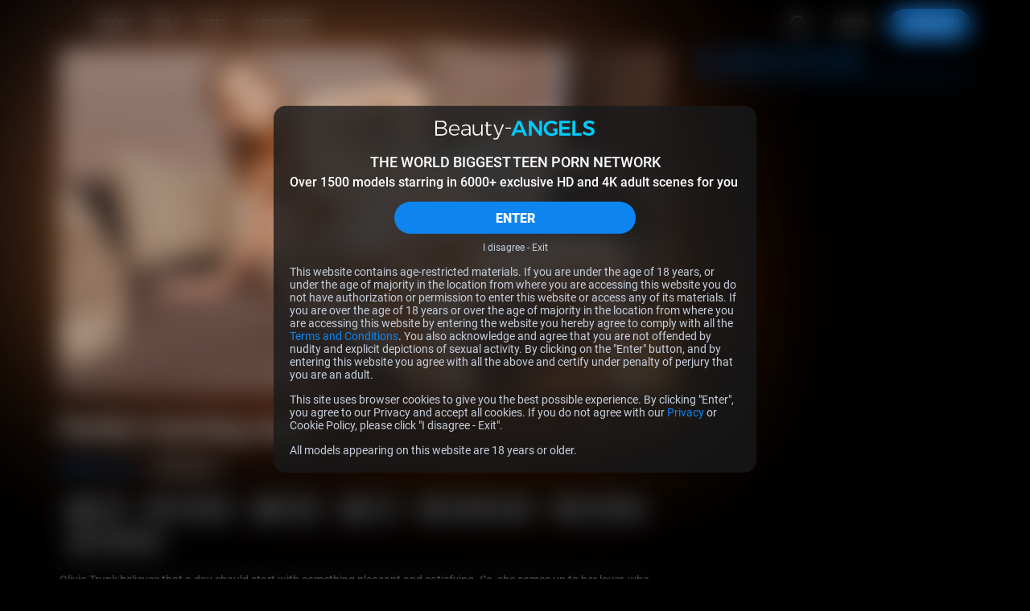

--- FILE ---
content_type: application/javascript
request_url: https://beauty-angels.com/assets/_default/teenmegaworld_v3/tour1/scripts/libs/videojs/6.12.1/videojs-persist.min.js
body_size: 310
content:
/*! @name videojs-persist @version 0.2.0 @license MIT */
!function(e,t){"object"==typeof exports&&"undefined"!=typeof module?module.exports=t(require("video.js")):"function"==typeof define&&define.amd?define(["video.js"],t):(e="undefined"!=typeof globalThis?globalThis:e||self).videojsPersist=t(e.videojs)}(this,(function(e){"use strict";function t(e){return e&&"object"==typeof e&&"default"in e?e:{default:e}}var a=t(e);const o={muted:!0,playbackRate:!0,volume:!0,restoreUnsupportedRate:!1,key:"videojs-persist"},s=function(e){(()=>{const e="videojs-persist-test-"+Math.floor(10*Math.random());try{return window.localStorage.setItem(e,"."),window.localStorage.removeItem(e),!0}catch(e){return!1}})()?this.ready((()=>{((e,t)=>{e.addClass("vjs-persist");const a=e.playbackRates?e.playbackRates():e.options_.playbackRates||[],o=JSON.parse(window.localStorage.getItem(t.key))||{};["playbackRate","volume","muted"].forEach((s=>{if(!t[s])return;const l=o[s];if(l){if("playbackRate"===s&&!t.restoreUnsupportedRate&&!a.includes(l))return;e[s](l)}})),t.playbackRate&&e.on("ratechange",(()=>{e.defaultPlaybackRate(e.playbackRate()),o.playbackRate=e.playbackRate(),window.localStorage.setItem(t.key,JSON.stringify(o))})),(t.muted||t.volume)&&e.on("volumechange",(()=>{t.muted&&(e.defaultMuted(e.muted()),o.muted=e.muted()),t.volume&&(o.volume=e.volume()),window.localStorage.setItem(t.key,JSON.stringify(o))}))})(this,(a.default.obj?a.default.obj.merge:a.default.mergeOptions)(o,e))})):a.default.log("videojs-persist aborted. localStorage not available.")};return a.default.registerPlugin("persist",s),s.VERSION="0.2.0",s}));

--- FILE ---
content_type: application/javascript
request_url: https://beauty-angels.com/assets/_default/teenmegaworld_v3/tour1/scripts/libs/videojs/6.12.1/video.min.js
body_size: 53254
content:
!function(t,e){"object"==typeof exports&&"undefined"!=typeof module?module.exports=e():"function"==typeof define&&define.amd?define(e):t.videojs=e()}(this,function(){function t(t,e){return e={exports:{}},t(e,e.exports),e.exports}function e(t,e){Ye(t).forEach(function(r){return e(t[r],r)})}function r(t,e){var r=arguments.length>2&&void 0!==arguments[2]?arguments[2]:0;return Ye(t).reduce(function(r,n){return e(r,t[n],n)},r)}function n(t){for(var r=arguments.length,n=Array(r>1?r-1:0),i=1;i<r;i++)n[i-1]=arguments[i];return Object.assign?Object.assign.apply(Object,[t].concat(n)):(n.forEach(function(r){r&&e(r,function(e,r){t[r]=e})}),t)}function i(t){return!!t&&"object"===(void 0===t?"undefined":We(t))}function o(t){return i(t)&&"[object Object]"===$e.call(t)&&t.constructor===Object}function s(t){return t.replace(/\n\r?\s*/g,"")}function a(t,e){if(!t||!e)return"";if("function"==typeof fe.getComputedStyle){var r=fe.getComputedStyle(t);return r?r[e]:""}return t.currentStyle[e]||""}function l(t){return"string"==typeof t&&/\S/.test(t)}function c(t){if(/\s/.test(t))throw new Error("class has illegal whitespace characters")}function u(t){return new RegExp("(^|\\s)"+t+"($|\\s)")}function h(){return _e===fe.document&&void 0!==_e.createElement}function p(t){return i(t)&&1===t.nodeType}function d(){try{return fe.parent!==fe.self}catch(t){return!0}}function f(t){return function(e,r){if(!l(e))return _e[t](null);l(r)&&(r=_e.querySelector(r));var n=p(r)?r:_e;return n[t]&&n[t](e)}}function v(){var t=arguments.length>0&&void 0!==arguments[0]?arguments[0]:"div",e=arguments.length>1&&void 0!==arguments[1]?arguments[1]:{},r=arguments.length>2&&void 0!==arguments[2]?arguments[2]:{},n=arguments[3],i=_e.createElement(t);return Object.getOwnPropertyNames(e).forEach(function(t){var r=e[t];-1!==t.indexOf("aria-")||"role"===t||"type"===t?(tr.warn(er(rr,t,r)),i.setAttribute(t,r)):"textContent"===t?y(i,r):i[t]=r}),Object.getOwnPropertyNames(r).forEach(function(t){i.setAttribute(t,r[t])}),n&&D(i,n),i}function y(t,e){return void 0===t.textContent?t.innerText=e:t.textContent=e,t}function g(t,e){e.firstChild?e.insertBefore(t,e.firstChild):e.appendChild(t)}function m(t,e){return c(e),t.classList?t.classList.contains(e):u(e).test(t.className)}function _(t,e){return t.classList?t.classList.add(e):m(t,e)||(t.className=(t.className+" "+e).trim()),t}function b(t,e){return t.classList?t.classList.remove(e):(c(e),t.className=t.className.split(/\s+/).filter(function(t){return t!==e}).join(" ")),t}function T(t,e,r){var n=m(t,e);if("function"==typeof r&&(r=r(t,e)),"boolean"!=typeof r&&(r=!n),r!==n)return r?_(t,e):b(t,e),t}function C(t,e){Object.getOwnPropertyNames(e).forEach(function(r){var n=e[r];null===n||void 0===n||!1===n?t.removeAttribute(r):t.setAttribute(r,!0===n?"":n)})}function k(t){var e={};if(t&&t.attributes&&t.attributes.length>0)for(var r=t.attributes,n=r.length-1;n>=0;n--){var i=r[n].name,o=r[n].value;"boolean"!=typeof t[i]&&-1===",autoplay,controls,playsinline,loop,muted,default,defaultMuted,".indexOf(","+i+",")||(o=null!==o),e[i]=o}return e}function E(t,e){return t.getAttribute(e)}function w(t,e,r){t.setAttribute(e,r)}function S(t,e){t.removeAttribute(e)}function x(){_e.body.focus(),_e.onselectstart=function(){return!1}}function j(){_e.onselectstart=function(){return!0}}function A(t){if(t&&t.getBoundingClientRect&&t.parentNode){var e=t.getBoundingClientRect(),r={};return["bottom","height","left","right","top","width"].forEach(function(t){void 0!==e[t]&&(r[t]=e[t])}),r.height||(r.height=parseFloat(a(t,"height"))),r.width||(r.width=parseFloat(a(t,"width"))),r}}function P(t){var e=void 0;if(t.getBoundingClientRect&&t.parentNode&&(e=t.getBoundingClientRect()),!e)return{left:0,top:0};var r=_e.documentElement,n=_e.body,i=r.clientLeft||n.clientLeft||0,o=fe.pageXOffset||n.scrollLeft,s=e.left+o-i,a=r.clientTop||n.clientTop||0,l=fe.pageYOffset||n.scrollTop,c=e.top+l-a;return{left:Math.round(s),top:Math.round(c)}}function O(t,e){var r={},n=P(t),i=t.offsetWidth,o=t.offsetHeight,s=n.top,a=n.left,l=e.pageY,c=e.pageX;return e.changedTouches&&(c=e.changedTouches[0].pageX,l=e.changedTouches[0].pageY),r.y=Math.max(0,Math.min(1,(s-l+o)/o)),r.x=Math.max(0,Math.min(1,(c-a)/i)),r}function M(t){return i(t)&&3===t.nodeType}function N(t){for(;t.firstChild;)t.removeChild(t.firstChild);return t}function I(t){return"function"==typeof t&&(t=t()),(Array.isArray(t)?t:[t]).map(function(t){return"function"==typeof t&&(t=t()),p(t)||M(t)?t:"string"==typeof t&&/\S/.test(t)?_e.createTextNode(t):void 0}).filter(function(t){return t})}function D(t,e){return I(e).forEach(function(e){return t.appendChild(e)}),t}function L(t,e){return D(N(t),e)}function R(t){return void 0===t.button&&void 0===t.buttons||(0===t.button&&void 0===t.buttons||(9===Re||0===t.button&&1===t.buttons))}function B(){return sr++}function F(t){var e=t[lr];return e||(e=t[lr]=B()),ar[e]||(ar[e]={}),ar[e]}function H(t){var e=t[lr];return!!e&&!!Object.getOwnPropertyNames(ar[e]).length}function V(t){var e=t[lr];if(e){delete ar[e];try{delete t[lr]}catch(e){t.removeAttribute?t.removeAttribute(lr):t[lr]=null}}}function z(t,e){var r=F(t);0===r.handlers[e].length&&(delete r.handlers[e],t.removeEventListener?t.removeEventListener(e,r.dispatcher,!1):t.detachEvent&&t.detachEvent("on"+e,r.dispatcher)),Object.getOwnPropertyNames(r.handlers).length<=0&&(delete r.handlers,delete r.dispatcher,delete r.disabled),0===Object.getOwnPropertyNames(r).length&&V(t)}function W(t,e,r,n){r.forEach(function(r){t(e,r,n)})}function U(t){function e(){return!0}function r(){return!1}if(!t||!t.isPropagationStopped){var n=t||fe.event;t={};for(var i in n)"layerX"!==i&&"layerY"!==i&&"keyLocation"!==i&&"webkitMovementX"!==i&&"webkitMovementY"!==i&&("returnValue"===i&&n.preventDefault||(t[i]=n[i]));if(t.target||(t.target=t.srcElement||_e),t.relatedTarget||(t.relatedTarget=t.fromElement===t.target?t.toElement:t.fromElement),t.preventDefault=function(){n.preventDefault&&n.preventDefault(),t.returnValue=!1,n.returnValue=!1,t.defaultPrevented=!0},t.defaultPrevented=!1,t.stopPropagation=function(){n.stopPropagation&&n.stopPropagation(),t.cancelBubble=!0,n.cancelBubble=!0,t.isPropagationStopped=e},t.isPropagationStopped=r,t.stopImmediatePropagation=function(){n.stopImmediatePropagation&&n.stopImmediatePropagation(),t.isImmediatePropagationStopped=e,t.stopPropagation()},t.isImmediatePropagationStopped=r,null!==t.clientX&&void 0!==t.clientX){var o=_e.documentElement,s=_e.body;t.pageX=t.clientX+(o&&o.scrollLeft||s&&s.scrollLeft||0)-(o&&o.clientLeft||s&&s.clientLeft||0),t.pageY=t.clientY+(o&&o.scrollTop||s&&s.scrollTop||0)-(o&&o.clientTop||s&&s.clientTop||0)}t.which=t.charCode||t.keyCode,null!==t.button&&void 0!==t.button&&(t.button=1&t.button?0:4&t.button?1:2&t.button?2:0)}return t}function X(t,e,r){if(Array.isArray(e))return W(X,t,e,r);var n=F(t);if(n.handlers||(n.handlers={}),n.handlers[e]||(n.handlers[e]=[]),r.guid||(r.guid=B()),n.handlers[e].push(r),n.dispatcher||(n.disabled=!1,n.dispatcher=function(e,r){if(!n.disabled){e=U(e);var i=n.handlers[e.type];if(i)for(var o=i.slice(0),s=0,a=o.length;s<a&&!e.isImmediatePropagationStopped();s++)try{o[s].call(t,e,r)}catch(t){tr.error(t)}}}),1===n.handlers[e].length)if(t.addEventListener){var i=!1;cr&&ur.indexOf(e)>-1&&(i={passive:!0}),t.addEventListener(e,n.dispatcher,i)}else t.attachEvent&&t.attachEvent("on"+e,n.dispatcher)}function q(t,e,r){if(H(t)){var n=F(t);if(n.handlers){if(Array.isArray(e))return W(q,t,e,r);var i=function(t,e){n.handlers[e]=[],z(t,e)};if(void 0!==e){var o=n.handlers[e];if(o){if(!r)return void i(t,e);if(r.guid)for(var s=0;s<o.length;s++)o[s].guid===r.guid&&o.splice(s--,1);z(t,e)}}else for(var a in n.handlers)Object.prototype.hasOwnProperty.call(n.handlers||{},a)&&i(t,a)}}}function K(t,e,r){var n=H(t)?F(t):{},i=t.parentNode||t.ownerDocument;if("string"==typeof e?e={type:e,target:t}:e.target||(e.target=t),e=U(e),n.dispatcher&&n.dispatcher.call(t,e,r),i&&!e.isPropagationStopped()&&!0===e.bubbles)K.call(null,i,e,r);else if(!i&&!e.defaultPrevented){var o=F(e.target);e.target[e.type]&&(o.disabled=!0,"function"==typeof e.target[e.type]&&e.target[e.type](),o.disabled=!1)}return!e.defaultPrevented}function $(t,e,r){if(Array.isArray(e))return W($,t,e,r);var n=function n(){q(t,e,n),r.apply(this,arguments)};n.guid=r.guid=r.guid||B(),X(t,e,n)}function Y(t,e){e&&(dr=e),fe.setTimeout(fr,t)}function G(t){var e=arguments.length>1&&void 0!==arguments[1]?arguments[1]:{},r=e.eventBusKey;if(r){if(!t[r].nodeName)throw new Error('The eventBusKey "'+r+'" does not refer to an element.');t.eventBusEl_=t[r]}else t.eventBusEl_=v("span",{className:"vjs-event-bus"});return n(t,jr),t.on("dispose",function(){t.off(),fe.setTimeout(function(){t.eventBusEl_=null},0)}),t}function J(t,e){return n(t,Ar),t.state=n({},t.state,e),"function"==typeof t.handleStateChanged&&Tr(t)&&t.on("statechanged",t.handleStateChanged),t}function Q(t){return"string"!=typeof t?t:t.charAt(0).toUpperCase()+t.slice(1)}function Z(t,e){return Q(t)===Q(e)}function tt(){for(var t={},r=arguments.length,n=Array(r),i=0;i<r;i++)n[i]=arguments[i];return n.forEach(function(r){r&&e(r,function(e,r){if(!o(e))return void(t[r]=e);o(t[r])||(t[r]={}),t[r]=tt(t[r],e)})}),t}function et(t,e,r){if("number"!=typeof e||e<0||e>r)throw new Error("Failed to execute '"+t+"' on 'TimeRanges': The index provided ("+e+") is non-numeric or out of bounds (0-"+r+").")}function rt(t,e,r,n){return et(t,n,r.length-1),r[n][e]}function nt(t){return void 0===t||0===t.length?{length:0,start:function(){throw new Error("This TimeRanges object is empty")},end:function(){throw new Error("This TimeRanges object is empty")}}:{length:t.length,start:rt.bind(null,"start",0,t),end:rt.bind(null,"end",1,t)}}function it(t,e){return Array.isArray(t)?nt(t):void 0===t||void 0===e?nt():nt([[t,e]])}function ot(t,e){var r=0,n=void 0,i=void 0;if(!e)return 0;t&&t.length||(t=it(0,0));for(var o=0;o<t.length;o++)n=t.start(o),i=t.end(o),i>e&&(i=e),r+=i-n;return r/e}function st(t){if(t instanceof st)return t;"number"==typeof t?this.code=t:"string"==typeof t?this.message=t:i(t)&&("number"==typeof t.code&&(this.code=t.code),n(this,t)),this.message||(this.message=st.defaultMessages[this.code]||"")}function at(t,e){var r,n=null;try{r=JSON.parse(t,e)}catch(t){n=t}return[n,r]}function lt(t){return void 0!==t&&null!==t&&"function"==typeof t.then}function ct(t){lt(t)&&t.then(null,function(t){})}function ut(t){var e=pn.call(t);return"[object Function]"===e||"function"==typeof t&&"[object RegExp]"!==e||"undefined"!=typeof window&&(t===window.setTimeout||t===window.alert||t===window.confirm||t===window.prompt)}function ht(t,e,r){if(!hn(e))throw new TypeError("iterator must be a function");arguments.length<3&&(r=this),"[object Array]"===vn.call(t)?pt(t,e,r):"string"==typeof t?dt(t,e,r):ft(t,e,r)}function pt(t,e,r){for(var n=0,i=t.length;n<i;n++)yn.call(t,n)&&e.call(r,t[n],n,t)}function dt(t,e,r){for(var n=0,i=t.length;n<i;n++)e.call(r,t.charAt(n),n,t)}function ft(t,e,r){for(var n in t)yn.call(t,n)&&e.call(r,t[n],n,t)}function vt(){for(var t={},e=0;e<arguments.length;e++){var r=arguments[e];for(var n in r)bn.call(r,n)&&(t[n]=r[n])}return t}function yt(t){for(var e in t)if(t.hasOwnProperty(e))return!1;return!0}function gt(t,e,r){var n=t;return hn(e)?(r=e,"string"==typeof t&&(n={uri:t})):n=_n(e,{uri:t}),n.callback=r,n}function mt(t,e,r){return e=gt(t,e,r),_t(e)}function _t(t){function e(){4===a.readyState&&setTimeout(i,0)}function r(){var t=void 0;if(t=a.response?a.response:a.responseText||bt(a),y)try{t=JSON.parse(t)}catch(t){}return t}function n(t){return clearTimeout(u),t instanceof Error||(t=new Error(""+(t||"Unknown XMLHttpRequest Error"))),t.statusCode=0,s(t,g)}function i(){if(!c){var e;clearTimeout(u),e=t.useXDR&&void 0===a.status?200:1223===a.status?204:a.status;var n=g,i=null;return 0!==e?(n={body:r(),statusCode:e,method:p,headers:{},url:h,rawRequest:a},a.getAllResponseHeaders&&(n.headers=mn(a.getAllResponseHeaders()))):i=new Error("Internal XMLHttpRequest Error"),s(i,n,n.body)}}if(void 0===t.callback)throw new Error("callback argument missing");var o=!1,s=function(e,r,n){o||(o=!0,t.callback(e,r,n))},a=t.xhr||null;a||(a=t.cors||t.useXDR?new mt.XDomainRequest:new mt.XMLHttpRequest);var l,c,u,h=a.url=t.uri||t.url,p=a.method=t.method||"GET",d=t.body||t.data,f=a.headers=t.headers||{},v=!!t.sync,y=!1,g={body:void 0,headers:{},statusCode:0,method:p,url:h,rawRequest:a};if("json"in t&&!1!==t.json&&(y=!0,f.accept||f.Accept||(f.Accept="application/json"),"GET"!==p&&"HEAD"!==p&&(f["content-type"]||f["Content-Type"]||(f["Content-Type"]="application/json"),d=JSON.stringify(!0===t.json?d:t.json))),a.onreadystatechange=e,a.onload=i,a.onerror=n,a.onprogress=function(){},a.onabort=function(){c=!0},a.ontimeout=n,a.open(p,h,!v,t.username,t.password),v||(a.withCredentials=!!t.withCredentials),!v&&t.timeout>0&&(u=setTimeout(function(){if(!c){c=!0,a.abort("timeout");var t=new Error("XMLHttpRequest timeout");t.code="ETIMEDOUT",n(t)}},t.timeout)),a.setRequestHeader)for(l in f)f.hasOwnProperty(l)&&a.setRequestHeader(l,f[l]);else if(t.headers&&!yt(t.headers))throw new Error("Headers cannot be set on an XDomainRequest object");return"responseType"in t&&(a.responseType=t.responseType),"beforeSend"in t&&"function"==typeof t.beforeSend&&t.beforeSend(a),a.send(d||null),a}function bt(t){if("document"===t.responseType)return t.responseXML;var e=t.responseXML&&"parsererror"===t.responseXML.documentElement.nodeName;return""!==t.responseType||e?null:t.responseXML}function Tt(){}function Ct(t,e){this.name="ParsingError",this.code=t.code,this.message=e||t.message}function kt(t){function e(t,e,r,n){return 3600*(0|t)+60*(0|e)+(0|r)+(0|n)/1e3}var r=t.match(/^(\d+):(\d{2})(:\d{2})?\.(\d{3})/);return r?r[3]?e(r[1],r[2],r[3].replace(":",""),r[4]):r[1]>59?e(r[1],r[2],0,r[4]):e(0,r[1],r[2],r[4]):null}function Et(){this.values=Nn(null)}function wt(t,e,r,n){var i=n?t.split(n):[t];for(var o in i)if("string"==typeof i[o]){var s=i[o].split(r);if(2===s.length){var a=s[0],l=s[1];e(a,l)}}}function St(t,e,r){function n(){var e=kt(t);if(null===e)throw new Ct(Ct.Errors.BadTimeStamp,"Malformed timestamp: "+o);return t=t.replace(/^[^\sa-zA-Z-]+/,""),e}function i(){t=t.replace(/^\s+/,"")}var o=t;if(i(),e.startTime=n(),i(),"--\x3e"!==t.substr(0,3))throw new Ct(Ct.Errors.BadTimeStamp,"Malformed time stamp (time stamps must be separated by '--\x3e'): "+o);t=t.substr(3),i(),e.endTime=n(),i(),function(t,e){var n=new Et;wt(t,function(t,e){switch(t){case"region":for(var i=r.length-1;i>=0;i--)if(r[i].id===e){n.set(t,r[i].region);break}break;case"vertical":n.alt(t,e,["rl","lr"]);break;case"line":var o=e.split(","),s=o[0];n.integer(t,s),n.percent(t,s)&&n.set("snapToLines",!1),n.alt(t,s,["auto"]),2===o.length&&n.alt("lineAlign",o[1],["start","middle","end"]);break;case"position":o=e.split(","),n.percent(t,o[0]),2===o.length&&n.alt("positionAlign",o[1],["start","middle","end"]);break;case"size":n.percent(t,e);break;case"align":n.alt(t,e,["start","middle","end","left","right"])}},/:/,/\s/),e.region=n.get("region",null),e.vertical=n.get("vertical",""),e.line=n.get("line","auto"),e.lineAlign=n.get("lineAlign","start"),e.snapToLines=n.get("snapToLines",!0),e.size=n.get("size",100),e.align=n.get("align","middle"),e.position=n.get("position",{start:0,left:0,middle:50,end:100,right:100},e.align),e.positionAlign=n.get("positionAlign",{start:"start",left:"start",middle:"middle",end:"end",right:"end"},e.align)}(t,e)}function xt(t,e){function r(t){return In[t]}for(var n,i=t.document.createElement("div"),o=i,s=[];null!==(n=function(){if(!e)return null;var t=e.match(/^([^<]*)(<[^>]*>?)?/);return function(t){return e=e.substr(t.length),t}(t[1]?t[1]:t[2])}());)if("<"!==n[0])o.appendChild(t.document.createTextNode(function(t){for(;c=t.match(/&(amp|lt|gt|lrm|rlm|nbsp);/);)t=t.replace(c[0],r);return t}(n)));else{if("/"===n[1]){s.length&&s[s.length-1]===n.substr(2).replace(">","")&&(s.pop(),o=o.parentNode);continue}var a,l=kt(n.substr(1,n.length-2));if(l){a=t.document.createProcessingInstruction("timestamp",l),o.appendChild(a);continue}var c=n.match(/^<([^.\s\/0-9>]+)(\.[^\s\\>]+)?([^>\\]+)?(\\?)>?$/);if(!c)continue;if(!(a=function(e,r){var n=Dn[e];if(!n)return null;var i=t.document.createElement(n);i.localName=n;var o=Ln[e];return o&&r&&(i[o]=r.trim()),i}(c[1],c[3])))continue;if(!function(t,e){return!Rn[e.localName]||Rn[e.localName]===t.localName}(o,a))continue;c[2]&&(a.className=c[2].substr(1).replace("."," ")),s.push(c[1]),o.appendChild(a),o=a}return i}function jt(t){for(var e=0;e<Bn.length;e++){var r=Bn[e];if(t>=r[0]&&t<=r[1])return!0}return!1}function At(t){function e(t,e){for(var r=e.childNodes.length-1;r>=0;r--)t.push(e.childNodes[r])}function r(t){if(!t||!t.length)return null;var n=t.pop(),i=n.textContent||n.innerText;if(i){var o=i.match(/^.*(\n|\r)/);return o?(t.length=0,o[0]):i}return"ruby"===n.tagName?r(t):n.childNodes?(e(t,n),r(t)):void 0}var n,i=[],o="";if(!t||!t.childNodes)return"ltr";for(e(i,t);o=r(i);)for(var s=0;s<o.length;s++)if(n=o.charCodeAt(s),jt(n))return"rtl";return"ltr"}function Pt(t){if("number"==typeof t.line&&(t.snapToLines||t.line>=0&&t.line<=100))return t.line;if(!t.track||!t.track.textTrackList||!t.track.textTrackList.mediaElement)return-1;for(var e=t.track,r=e.textTrackList,n=0,i=0;i<r.length&&r[i]!==e;i++)"showing"===r[i].mode&&n++;return-1*++n}function Ot(){}function Mt(t,e,r){var n=/MSIE\s8\.0/.test(navigator.userAgent),i="rgba(255, 255, 255, 1)",o="rgba(0, 0, 0, 0.8)";n&&(i="rgb(255, 255, 255)",o="rgb(0, 0, 0)"),Ot.call(this),this.cue=e,this.cueDiv=xt(t,e.text);var s={color:i,backgroundColor:o,position:"relative",left:0,right:0,top:0,bottom:0,display:"inline"};n||(s.writingMode=""===e.vertical?"horizontal-tb":"lr"===e.vertical?"vertical-lr":"vertical-rl",s.unicodeBidi="plaintext"),this.applyStyles(s,this.cueDiv),this.div=t.document.createElement("div"),s={textAlign:"middle"===e.align?"center":e.align,font:r.font,whiteSpace:"pre-line",position:"absolute"},n||(s.direction=At(this.cueDiv),s.writingMode=""===e.vertical?"horizontal-tb":"lr"===e.vertical?"vertical-lr":"vertical-rl".stylesunicodeBidi="plaintext"),this.applyStyles(s),this.div.appendChild(this.cueDiv);var a=0;switch(e.positionAlign){case"start":a=e.position;break;case"middle":a=e.position-e.size/2;break;case"end":a=e.position-e.size}""===e.vertical?this.applyStyles({left:this.formatStyle(a,"%"),width:this.formatStyle(e.size,"%")}):this.applyStyles({top:this.formatStyle(a,"%"),height:this.formatStyle(e.size,"%")}),this.move=function(t){this.applyStyles({top:this.formatStyle(t.top,"px"),bottom:this.formatStyle(t.bottom,"px"),left:this.formatStyle(t.left,"px"),right:this.formatStyle(t.right,"px"),height:this.formatStyle(t.height,"px"),width:this.formatStyle(t.width,"px")})}}function Nt(t){var e,r,n,i,o=/MSIE\s8\.0/.test(navigator.userAgent);if(t.div){r=t.div.offsetHeight,n=t.div.offsetWidth,i=t.div.offsetTop;var s=(s=t.div.childNodes)&&(s=s[0])&&s.getClientRects&&s.getClientRects();t=t.div.getBoundingClientRect(),e=s?Math.max(s[0]&&s[0].height||0,t.height/s.length):0}this.left=t.left,this.right=t.right,this.top=t.top||i,this.height=t.height||r,this.bottom=t.bottom||i+(t.height||r),this.width=t.width||n,this.lineHeight=void 0!==e?e:t.lineHeight,o&&!this.lineHeight&&(this.lineHeight=13)}function It(t,e,r,n){var i=new Nt(e),o=e.cue,s=Pt(o),a=[];if(o.snapToLines){var l;switch(o.vertical){case"":a=["+y","-y"],l="height";break;case"rl":a=["+x","-x"],l="width";break;case"lr":a=["-x","+x"],l="width"}var c=i.lineHeight,u=c*Math.round(s),h=r[l]+c,p=a[0];Math.abs(u)>h&&(u=u<0?-1:1,u*=Math.ceil(h/c)*c),s<0&&(u+=""===o.vertical?r.height:r.width,a=a.reverse()),i.move(p,u)}else{var d=i.lineHeight/r.height*100;switch(o.lineAlign){case"middle":s-=d/2;break;case"end":s-=d}switch(o.vertical){case"":e.applyStyles({top:e.formatStyle(s,"%")});break;case"rl":e.applyStyles({left:e.formatStyle(s,"%")});break;case"lr":e.applyStyles({right:e.formatStyle(s,"%")})}a=["+y","-x","+x","-y"],i=new Nt(e)}var f=function(t,e){for(var i,o=new Nt(t),s=1,a=0;a<e.length;a++){for(;t.overlapsOppositeAxis(r,e[a])||t.within(r)&&t.overlapsAny(n);)t.move(e[a]);if(t.within(r))return t;var l=t.intersectPercentage(r);s>l&&(i=new Nt(t),s=l),t=new Nt(o)}return i||o}(i,a);e.move(f.toCSSCompatValues(r))}function Dt(){}function Lt(t){return"string"==typeof t&&(!!Vn[t.toLowerCase()]&&t.toLowerCase())}function Rt(t){return"string"==typeof t&&(!!zn[t.toLowerCase()]&&t.toLowerCase())}function Bt(t){for(var e=1;e<arguments.length;e++){var r=arguments[e];for(var n in r)t[n]=r[n]}return t}function Ft(t,e,r){var n=this,i=/MSIE\s8\.0/.test(navigator.userAgent),o={};i?n=document.createElement("custom"):o.enumerable=!0,n.hasBeenReset=!1;var s="",a=!1,l=t,c=e,u=r,h=null,p="",d=!0,f="auto",v="start",y=50,g="middle",m=50,_="middle";if(Object.defineProperty(n,"id",Bt({},o,{get:function(){return s},set:function(t){s=""+t}})),Object.defineProperty(n,"pauseOnExit",Bt({},o,{get:function(){return a},set:function(t){a=!!t}})),Object.defineProperty(n,"startTime",Bt({},o,{get:function(){return l},set:function(t){if("number"!=typeof t)throw new TypeError("Start time must be set to a number.");l=t,this.hasBeenReset=!0}})),Object.defineProperty(n,"endTime",Bt({},o,{get:function(){return c},set:function(t){if("number"!=typeof t)throw new TypeError("End time must be set to a number.");c=t,this.hasBeenReset=!0}})),Object.defineProperty(n,"text",Bt({},o,{get:function(){return u},set:function(t){u=""+t,this.hasBeenReset=!0}})),Object.defineProperty(n,"region",Bt({},o,{get:function(){return h},set:function(t){h=t,this.hasBeenReset=!0}})),Object.defineProperty(n,"vertical",Bt({},o,{get:function(){return p},set:function(t){var e=Lt(t);if(!1===e)throw new SyntaxError("An invalid or illegal string was specified.");p=e,this.hasBeenReset=!0}})),Object.defineProperty(n,"snapToLines",Bt({},o,{get:function(){return d},set:function(t){d=!!t,this.hasBeenReset=!0}})),Object.defineProperty(n,"line",Bt({},o,{get:function(){return f},set:function(t){if("number"!=typeof t&&t!==Hn)throw new SyntaxError("An invalid number or illegal string was specified.");f=t,this.hasBeenReset=!0}})),Object.defineProperty(n,"lineAlign",Bt({},o,{get:function(){return v},set:function(t){var e=Rt(t);if(!e)throw new SyntaxError("An invalid or illegal string was specified.");v=e,this.hasBeenReset=!0}})),Object.defineProperty(n,"position",Bt({},o,{get:function(){return y},set:function(t){if(t<0||t>100)throw new Error("Position must be between 0 and 100.");y=t,this.hasBeenReset=!0}})),Object.defineProperty(n,"positionAlign",Bt({},o,{get:function(){return g},set:function(t){var e=Rt(t);if(!e)throw new SyntaxError("An invalid or illegal string was specified.");g=e,this.hasBeenReset=!0}})),Object.defineProperty(n,"size",Bt({},o,{get:function(){return m},set:function(t){if(t<0||t>100)throw new Error("Size must be between 0 and 100.");m=t,this.hasBeenReset=!0}})),Object.defineProperty(n,"align",Bt({},o,{get:function(){return _},set:function(t){var e=Rt(t);if(!e)throw new SyntaxError("An invalid or illegal string was specified.");_=e,this.hasBeenReset=!0}})),n.displayState=void 0,i)return n}function Ht(t){return"string"==typeof t&&(!!Un[t.toLowerCase()]&&t.toLowerCase())}function Vt(t){return"number"==typeof t&&t>=0&&t<=100}function zt(){var t=100,e=3,r=0,n=100,i=0,o=100,s="";Object.defineProperties(this,{width:{enumerable:!0,get:function(){return t},set:function(e){if(!Vt(e))throw new Error("Width must be between 0 and 100.");t=e}},lines:{enumerable:!0,get:function(){return e},set:function(t){if("number"!=typeof t)throw new TypeError("Lines must be set to a number.");e=t}},regionAnchorY:{enumerable:!0,get:function(){return n},set:function(t){if(!Vt(t))throw new Error("RegionAnchorX must be between 0 and 100.");n=t}},regionAnchorX:{enumerable:!0,get:function(){return r},set:function(t){if(!Vt(t))throw new Error("RegionAnchorY must be between 0 and 100.");r=t}},viewportAnchorY:{enumerable:!0,get:function(){return o},set:function(t){if(!Vt(t))throw new Error("ViewportAnchorY must be between 0 and 100.");o=t}},viewportAnchorX:{enumerable:!0,get:function(){return i},set:function(t){if(!Vt(t))throw new Error("ViewportAnchorX must be between 0 and 100.");i=t}},scroll:{enumerable:!0,get:function(){return s},set:function(t){var e=Ht(t);if(!1===e)throw new SyntaxError("An invalid or illegal string was specified.");s=e}}})}function Wt(t,e,r,n){var i=arguments.length>4&&void 0!==arguments[4]?arguments[4]:{},o=t.textTracks();i.kind=e,r&&(i.label=r),n&&(i.language=n),i.tech=t;var s=new Mn.text.TrackClass(i);return o.addTrack(s),s}function Ut(t,e){$n[t]=$n[t]||[],$n[t].push(e)}function Xt(t,e,r){t.setTimeout(function(){return te(e,$n[e.type],r,t)},1)}function qt(t,e){t.forEach(function(t){return t.setTech&&t.setTech(e)})}function Kt(t,e,r){return t.reduceRight(Gt(r),e[r]())}function $t(t,e,r,n){return e[r](t.reduce(Gt(r),n))}function Yt(t,e,r){var n=arguments.length>3&&void 0!==arguments[3]?arguments[3]:null,i="call"+Q(r),o=t.reduce(Gt(i),n),s=o===Gn,a=s?null:e[r](o);return Jt(t,r,a,s),a}function Gt(t){return function(e,r){return e===Gn?Gn:r[t]?r[t](e):e}}function Jt(t,e,r,n){for(var i=t.length-1;i>=0;i--){var o=t[i];o[e]&&o[e](n,r)}}function Qt(t){Yn[t.id()]=null}function Zt(t,e){var r=Yn[t.id()],n=null;if(void 0===r||null===r)return n=e(t),Yn[t.id()]=[[e,n]],n;for(var i=0;i<r.length;i++){var o=r[i],s=o[0],a=o[1];s===e&&(n=a)}return null===n&&(n=e(t),r.push([e,n])),n}function te(){var t=arguments.length>0&&void 0!==arguments[0]?arguments[0]:{},e=arguments.length>1&&void 0!==arguments[1]?arguments[1]:[],r=arguments[2],i=arguments[3],o=arguments.length>4&&void 0!==arguments[4]?arguments[4]:[],s=arguments.length>5&&void 0!==arguments[5]&&arguments[5],a=e[0],l=e.slice(1);if("string"==typeof a)te(t,$n[a],r,i,o,s);else if(a){var c=Zt(i,a);if(!c.setSource)return o.push(c),te(t,l,r,i,o,s);c.setSource(n({},t),function(e,n){if(e)return te(t,l,r,i,o,s);o.push(c),te(n,t.type===n.type?l:$n[n.type],r,i,o,s)})}else l.length?te(t,l,r,i,o,s):s?r(t,o):te(t,$n["*"],r,i,o,!0)}function ee(t){var e=ei(t.src);return!t.type&&e&&(t.type=e),t}function re(t,e){var r=void 0;if(4===t.length)r=t[1]+t[1]+t[2]+t[2]+t[3]+t[3];else{if(7!==t.length)throw new Error("Invalid color code provided, "+t+"; must be formatted as e.g. #f0e or #f604e2.");r=t.slice(1)}return"rgba("+parseInt(r.slice(0,2),16)+","+parseInt(r.slice(2,4),16)+","+parseInt(r.slice(4,6),16)+","+e+")"}function ne(t,e,r){try{t.style[e]=r}catch(t){return}}function ie(t){vi=t}function oe(){vi=fi}function se(t,e){if(e&&(t=e(t)),t&&"none"!==t)return t}function ae(t,e){return se(t.options[t.options.selectedIndex].value,e)}function le(t,e,r){if(e)for(var n=0;n<t.options.length;n++)if(se(t.options[n].value,r)===e){t.selectedIndex=n;break}}function ce(t,e,r){var n=ce.getPlayer(t);if(n)return e&&tr.warn('Player "'+t+'" is already initialised. Options will not be applied.'),r&&n.ready(r),n;var o="string"==typeof t?nr("#"+Jo(t)):t;if(!p(o))throw new TypeError("The element or ID supplied is not valid. (videojs)");_e.body.contains(o)||tr.warn("The element supplied is not included in the DOM"),e=e||{},ce.hooks("beforesetup").forEach(function(t){var r=t(o,tt(e));if(!i(r)||Array.isArray(r))return void tr.error("please return an object in beforesetup hooks");e=tt(e,r)});var s=Pr.getComponent("Player");return n=new s(o,e,r),ce.hooks("setup").forEach(function(t){return t(n)}),n}var ue,he="6.12.1",pe="undefined"!=typeof window?window:"undefined"!=typeof global?global:"undefined"!=typeof self?self:{};ue="undefined"!=typeof window?window:void 0!==pe?pe:"undefined"!=typeof self?self:{};var de,fe=ue,ve={},ye=(Object.freeze||Object)({default:ve}),ge=ye&&ve||ye,me=void 0!==pe?pe:"undefined"!=typeof window?window:{};"undefined"!=typeof document?de=document:(de=me["__GLOBAL_DOCUMENT_CACHE@4"])||(de=me["__GLOBAL_DOCUMENT_CACHE@4"]=ge);var _e=de,be=fe.navigator&&fe.navigator.userAgent||"",Te=/AppleWebKit\/([\d.]+)/i.exec(be),Ce=Te?parseFloat(Te.pop()):null,ke=/iPad/i.test(be),Ee=/iPhone/i.test(be)&&!ke,we=/iPod/i.test(be),Se=Ee||ke||we,xe=function(){var t=be.match(/OS (\d+)_/i);return t&&t[1]?t[1]:null}(),je=/Android/i.test(be),Ae=function(){var t=be.match(/Android (\d+)(?:\.(\d+))?(?:\.(\d+))*/i);if(!t)return null;var e=t[1]&&parseFloat(t[1]),r=t[2]&&parseFloat(t[2]);return e&&r?parseFloat(t[1]+"."+t[2]):e||null}(),Pe=je&&/webkit/i.test(be)&&Ae<2.3,Oe=je&&Ae<5&&Ce<537,Me=/Firefox/i.test(be),Ne=/Edge/i.test(be),Ie=!Ne&&(/Chrome/i.test(be)||/CriOS/i.test(be)),De=function(){var t=be.match(/(Chrome|CriOS)\/(\d+)/);return t&&t[2]?parseFloat(t[2]):null}(),Le=/MSIE\s8\.0/.test(be),Re=function(){var t=/MSIE\s(\d+)\.\d/.exec(be),e=t&&parseFloat(t[1]);return!e&&/Trident\/7.0/i.test(be)&&/rv:11.0/.test(be)&&(e=11),e}(),Be=/Safari/i.test(be)&&!Ie&&!je&&!Ne,Fe=(Be||Se)&&!Ie,He=h()&&("ontouchstart"in fe||fe.navigator.maxTouchPoints||fe.DocumentTouch&&fe.document instanceof fe.DocumentTouch),Ve=h()&&"backgroundSize"in fe.document.createElement("video").style,ze=(Object.freeze||Object)({IS_IPAD:ke,IS_IPHONE:Ee,IS_IPOD:we,IS_IOS:Se,IOS_VERSION:xe,IS_ANDROID:je,ANDROID_VERSION:Ae,IS_OLD_ANDROID:Pe,IS_NATIVE_ANDROID:Oe,IS_FIREFOX:Me,IS_EDGE:Ne,IS_CHROME:Ie,CHROME_VERSION:De,IS_IE8:Le,IE_VERSION:Re,IS_SAFARI:Be,IS_ANY_SAFARI:Fe,TOUCH_ENABLED:He,BACKGROUND_SIZE_SUPPORTED:Ve}),We="function"==typeof Symbol&&"symbol"==typeof Symbol.iterator?function(t){return typeof t}:function(t){return t&&"function"==typeof Symbol&&t.constructor===Symbol&&t!==Symbol.prototype?"symbol":typeof t},Ue=function(t,e){if(!(t instanceof e))throw new TypeError("Cannot call a class as a function")},Xe=function(t,e){if("function"!=typeof e&&null!==e)throw new TypeError("Super expression must either be null or a function, not "+typeof e);t.prototype=Object.create(e&&e.prototype,{constructor:{value:t,enumerable:!1,writable:!0,configurable:!0}}),e&&(Object.setPrototypeOf?Object.setPrototypeOf(t,e):t.__proto__=e)},qe=function(t,e){if(!t)throw new ReferenceError("this hasn't been initialised - super() hasn't been called");return!e||"object"!=typeof e&&"function"!=typeof e?t:e},Ke=function(t,e){return t.raw=e,t},$e=Object.prototype.toString,Ye=function(t){return i(t)?Object.keys(t):[]},Ge=void 0,Je="info",Qe=[],Ze=function(t,e){var r=arguments.length>2&&void 0!==arguments[2]?arguments[2]:!!Re&&Re<11,n=Ge.levels[Je],o=new RegExp("^("+n+")$");if("log"!==t&&e.unshift(t.toUpperCase()+":"),Qe&&Qe.push([].concat(e)),e.unshift("VIDEOJS:"),fe.console){var s=fe.console[t];s||"debug"!==t||(s=fe.console.info||fe.console.log),s&&n&&o.test(t)&&(r&&(e=e.map(function(t){if(i(t)||Array.isArray(t))try{return JSON.stringify(t)}catch(e){return String(t)}return String(t)}).join(" ")),s.apply?s[Array.isArray(e)?"apply":"call"](fe.console,e):s(e))}};Ge=function(){for(var t=arguments.length,e=Array(t),r=0;r<t;r++)e[r]=arguments[r];Ze("log",e)},Ge.levels={all:"debug|log|warn|error",off:"",debug:"debug|log|warn|error",info:"log|warn|error",warn:"warn|error",error:"error",DEFAULT:Je},Ge.level=function(t){if("string"==typeof t){if(!Ge.levels.hasOwnProperty(t))throw new Error('"'+t+'" in not a valid log level');Je=t}return Je},Ge.history=function(){return Qe?[].concat(Qe):[]},Ge.history.clear=function(){Qe&&(Qe.length=0)},Ge.history.disable=function(){null!==Qe&&(Qe.length=0,Qe=null)},Ge.history.enable=function(){null===Qe&&(Qe=[])},Ge.error=function(){for(var t=arguments.length,e=Array(t),r=0;r<t;r++)e[r]=arguments[r];return Ze("error",e)},Ge.warn=function(){for(var t=arguments.length,e=Array(t),r=0;r<t;r++)e[r]=arguments[r];return Ze("warn",e)},Ge.debug=function(){for(var t=arguments.length,e=Array(t),r=0;r<t;r++)e[r]=arguments[r];return Ze("debug",e)};var tr=Ge,er=function(t){for(var e="",r=0;r<arguments.length;r++)e+=s(t[r])+(arguments[r+1]||"");return e
},rr=Ke(["Setting attributes in the second argument of createEl()\n                has been deprecated. Use the third argument instead.\n                createEl(type, properties, attributes). Attempting to set "," to ","."],["Setting attributes in the second argument of createEl()\n                has been deprecated. Use the third argument instead.\n                createEl(type, properties, attributes). Attempting to set "," to ","."]),nr=f("querySelector"),ir=f("querySelectorAll"),or=(Object.freeze||Object)({isReal:h,isEl:p,isInFrame:d,createEl:v,textContent:y,prependTo:g,hasClass:m,addClass:_,removeClass:b,toggleClass:T,setAttributes:C,getAttributes:k,getAttribute:E,setAttribute:w,removeAttribute:S,blockTextSelection:x,unblockTextSelection:j,getBoundingClientRect:A,findPosition:P,getPointerPosition:O,isTextNode:M,emptyEl:N,normalizeContent:I,appendContent:D,insertContent:L,isSingleLeftClick:R,$:nr,$$:ir}),sr=1,ar={},lr="vdata"+(new Date).getTime(),cr=!1;!function(){try{var t=Object.defineProperty({},"passive",{get:function(){cr=!0}});fe.addEventListener("test",null,t),fe.removeEventListener("test",null,t)}catch(t){}}();var ur=["touchstart","touchmove"],hr=(Object.freeze||Object)({fixEvent:U,on:X,off:q,trigger:K,one:$}),pr=!1,dr=void 0,fr=function(){if(h()&&!1!==dr.options.autoSetup){var t=_e.getElementsByTagName("video"),e=_e.getElementsByTagName("audio"),r=_e.getElementsByTagName("video-js"),n=[];if(t&&t.length>0)for(var i=0,o=t.length;i<o;i++)n.push(t[i]);if(e&&e.length>0)for(var s=0,a=e.length;s<a;s++)n.push(e[s]);if(r&&r.length>0)for(var l=0,c=r.length;l<c;l++)n.push(r[l]);if(n&&n.length>0)for(var u=0,p=n.length;u<p;u++){var d=n[u];if(!d||!d.getAttribute){Y(1);break}if(void 0===d.player){var f=d.getAttribute("data-setup");null!==f&&dr(d)}}else pr||Y(1)}};h()&&"complete"===_e.readyState?pr=!0:$(fe,"load",function(){pr=!0});var vr=function(t){var e=_e.createElement("style");return e.className=t,e},yr=function(t,e){t.styleSheet?t.styleSheet.cssText=e:t.textContent=e},gr=function(t,e,r){e.guid||(e.guid=B());var n=function(){return e.apply(t,arguments)};return n.guid=r?r+"_"+e.guid:e.guid,n},mr=function(t,e){var r=Date.now();return function(){var n=Date.now();n-r>=e&&(t.apply(void 0,arguments),r=n)}},_r=function(t,e,r){var n=arguments.length>3&&void 0!==arguments[3]?arguments[3]:fe,i=void 0;return function(){var o=this,s=arguments,a=function(){i=null,a=null,r||t.apply(o,s)};!i&&r&&t.apply(o,s),n.clearTimeout(i),i=n.setTimeout(a,e)}},br=function(){};br.prototype.allowedEvents_={},br.prototype.on=function(t,e){var r=this.addEventListener;this.addEventListener=function(){},X(this,t,e),this.addEventListener=r},br.prototype.addEventListener=br.prototype.on,br.prototype.off=function(t,e){q(this,t,e)},br.prototype.removeEventListener=br.prototype.off,br.prototype.one=function(t,e){var r=this.addEventListener;this.addEventListener=function(){},$(this,t,e),this.addEventListener=r},br.prototype.trigger=function(t){var e=t.type||t;"string"==typeof t&&(t={type:e}),t=U(t),this.allowedEvents_[e]&&this["on"+e]&&this["on"+e](t),K(this,t)},br.prototype.dispatchEvent=br.prototype.trigger;var Tr=function(t){return t instanceof br||!!t.eventBusEl_&&["on","one","off","trigger"].every(function(e){return"function"==typeof t[e]})},Cr=function(t){return"string"==typeof t&&/\S/.test(t)||Array.isArray(t)&&!!t.length},kr=function(t){if(!t.nodeName&&!Tr(t))throw new Error("Invalid target; must be a DOM node or evented object.")},Er=function(t){if(!Cr(t))throw new Error("Invalid event type; must be a non-empty string or array.")},wr=function(t){if("function"!=typeof t)throw new Error("Invalid listener; must be a function.")},Sr=function(t,e){var r=e.length<3||e[0]===t||e[0]===t.eventBusEl_,n=void 0,i=void 0,o=void 0;return r?(n=t.eventBusEl_,e.length>=3&&e.shift(),i=e[0],o=e[1]):(n=e[0],i=e[1],o=e[2]),kr(n),Er(i),wr(o),o=gr(t,o),{isTargetingSelf:r,target:n,type:i,listener:o}},xr=function(t,e,r,n){kr(t),t.nodeName?hr[e](t,r,n):t[e](r,n)},jr={on:function(){for(var t=this,e=arguments.length,r=Array(e),n=0;n<e;n++)r[n]=arguments[n];var i=Sr(this,r),o=i.isTargetingSelf,s=i.target,a=i.type,l=i.listener;if(xr(s,"on",a,l),!o){var c=function(){return t.off(s,a,l)};c.guid=l.guid;var u=function(){return t.off("dispose",c)};u.guid=l.guid,xr(this,"on","dispose",c),xr(s,"on","dispose",u)}},one:function(){for(var t=this,e=arguments.length,r=Array(e),n=0;n<e;n++)r[n]=arguments[n];var i=Sr(this,r),o=i.isTargetingSelf,s=i.target,a=i.type,l=i.listener;if(o)xr(s,"one",a,l);else{var c=function e(){for(var r=arguments.length,n=Array(r),i=0;i<r;i++)n[i]=arguments[i];t.off(s,a,e),l.apply(null,n)};c.guid=l.guid,xr(s,"one",a,c)}},off:function(t,e,r){if(!t||Cr(t))q(this.eventBusEl_,t,e);else{var n=t,i=e;kr(n),Er(i),wr(r),r=gr(this,r),this.off("dispose",r),n.nodeName?(q(n,i,r),q(n,"dispose",r)):Tr(n)&&(n.off(i,r),n.off("dispose",r))}},trigger:function(t,e){return K(this.eventBusEl_,t,e)}},Ar={state:{},setState:function(t){var r=this;"function"==typeof t&&(t=t());var n=void 0;return e(t,function(t,e){r.state[e]!==t&&(n=n||{},n[e]={from:r.state[e],to:t}),r.state[e]=t}),n&&Tr(this)&&this.trigger({changes:n,type:"statechanged"}),n}},Pr=function(){function t(e,r,n){if(Ue(this,t),!e&&this.play?this.player_=e=this:this.player_=e,this.options_=tt({},this.options_),r=this.options_=tt(this.options_,r),this.id_=r.id||r.el&&r.el.id,!this.id_){var i=e&&e.id&&e.id()||"no_player";this.id_=i+"_component_"+B()}this.name_=r.name||null,r.el?this.el_=r.el:!1!==r.createEl&&(this.el_=this.createEl()),!1!==r.evented&&G(this,{eventBusKey:this.el_?"el_":null}),J(this,this.constructor.defaultState),this.children_=[],this.childIndex_={},this.childNameIndex_={},!1!==r.initChildren&&this.initChildren(),this.ready(n),!1!==r.reportTouchActivity&&this.enableTouchActivity()}return t.prototype.dispose=function(){if(this.trigger({type:"dispose",bubbles:!1}),this.children_)for(var t=this.children_.length-1;t>=0;t--)this.children_[t].dispose&&this.children_[t].dispose();this.children_=null,this.childIndex_=null,this.childNameIndex_=null,this.el_&&(this.el_.parentNode&&this.el_.parentNode.removeChild(this.el_),V(this.el_),this.el_=null),this.player_=null},t.prototype.player=function(){return this.player_},t.prototype.options=function(t){return tr.warn("this.options() has been deprecated and will be moved to the constructor in 6.0"),t?(this.options_=tt(this.options_,t),this.options_):this.options_},t.prototype.el=function(){return this.el_},t.prototype.createEl=function(t,e,r){return v(t,e,r)},t.prototype.localize=function(t,e){var r=arguments.length>2&&void 0!==arguments[2]?arguments[2]:t,n=this.player_.language&&this.player_.language(),i=this.player_.languages&&this.player_.languages(),o=i&&i[n],s=n&&n.split("-")[0],a=i&&i[s],l=r;return o&&o[t]?l=o[t]:a&&a[t]&&(l=a[t]),e&&(l=l.replace(/\{(\d+)\}/g,function(t,r){var n=e[r-1],i=n;return void 0===n&&(i=t),i})),l},t.prototype.contentEl=function(){return this.contentEl_||this.el_},t.prototype.id=function(){return this.id_},t.prototype.name=function(){return this.name_},t.prototype.children=function(){return this.children_},t.prototype.getChildById=function(t){return this.childIndex_[t]},t.prototype.getChild=function(t){if(t)return t=Q(t),this.childNameIndex_[t]},t.prototype.addChild=function(e){var r=arguments.length>1&&void 0!==arguments[1]?arguments[1]:{},n=arguments.length>2&&void 0!==arguments[2]?arguments[2]:this.children_.length,i=void 0,o=void 0;if("string"==typeof e){o=Q(e);var s=r.componentClass||o;r.name=o;var a=t.getComponent(s);if(!a)throw new Error("Component "+s+" does not exist");if("function"!=typeof a)return null;i=new a(this.player_||this,r)}else i=e;if(this.children_.splice(n,0,i),"function"==typeof i.id&&(this.childIndex_[i.id()]=i),o=o||i.name&&Q(i.name()),o&&(this.childNameIndex_[o]=i),"function"==typeof i.el&&i.el()){var l=this.contentEl().children,c=l[n]||null;this.contentEl().insertBefore(i.el(),c)}return i},t.prototype.removeChild=function(t){if("string"==typeof t&&(t=this.getChild(t)),t&&this.children_){for(var e=!1,r=this.children_.length-1;r>=0;r--)if(this.children_[r]===t){e=!0,this.children_.splice(r,1);break}if(e){this.childIndex_[t.id()]=null,this.childNameIndex_[t.name()]=null;var n=t.el();n&&n.parentNode===this.contentEl()&&this.contentEl().removeChild(t.el())}}},t.prototype.initChildren=function(){var e=this,r=this.options_.children;if(r){var n=this.options_,i=function(t){var r=t.name,i=t.opts;if(void 0!==n[r]&&(i=n[r]),!1!==i){!0===i&&(i={}),i.playerOptions=e.options_.playerOptions;var o=e.addChild(r,i);o&&(e[r]=o)}},o=void 0,s=t.getComponent("Tech");o=Array.isArray(r)?r:Object.keys(r),o.concat(Object.keys(this.options_).filter(function(t){return!o.some(function(e){return"string"==typeof e?t===e:t===e.name})})).map(function(t){var n=void 0,i=void 0;return"string"==typeof t?(n=t,i=r[n]||e.options_[n]||{}):(n=t.name,i=t),{name:n,opts:i}}).filter(function(e){var r=t.getComponent(e.opts.componentClass||Q(e.name));return r&&!s.isTech(r)}).forEach(i)}},t.prototype.buildCSSClass=function(){return""},t.prototype.ready=function(t){var e=arguments.length>1&&void 0!==arguments[1]&&arguments[1];if(t)return this.isReady_?void(e?t.call(this):this.setTimeout(t,1)):(this.readyQueue_=this.readyQueue_||[],void this.readyQueue_.push(t))},t.prototype.triggerReady=function(){this.isReady_=!0,this.setTimeout(function(){var t=this.readyQueue_;this.readyQueue_=[],t&&t.length>0&&t.forEach(function(t){t.call(this)},this),this.trigger("ready")},1)},t.prototype.$=function(t,e){return nr(t,e||this.contentEl())},t.prototype.$$=function(t,e){return ir(t,e||this.contentEl())},t.prototype.hasClass=function(t){return m(this.el_,t)},t.prototype.addClass=function(t){_(this.el_,t)},t.prototype.removeClass=function(t){b(this.el_,t)},t.prototype.toggleClass=function(t,e){T(this.el_,t,e)},t.prototype.show=function(){this.removeClass("vjs-hidden")},t.prototype.hide=function(){this.addClass("vjs-hidden")},t.prototype.lockShowing=function(){this.addClass("vjs-lock-showing")},t.prototype.unlockShowing=function(){this.removeClass("vjs-lock-showing")},t.prototype.getAttribute=function(t){return E(this.el_,t)},t.prototype.setAttribute=function(t,e){w(this.el_,t,e)},t.prototype.removeAttribute=function(t){S(this.el_,t)},t.prototype.width=function(t,e){return this.dimension("width",t,e)},t.prototype.height=function(t,e){return this.dimension("height",t,e)},t.prototype.dimensions=function(t,e){this.width(t,!0),this.height(e)},t.prototype.dimension=function(t,e,r){if(void 0!==e)return null!==e&&e===e||(e=0),-1!==(""+e).indexOf("%")||-1!==(""+e).indexOf("px")?this.el_.style[t]=e:this.el_.style[t]="auto"===e?"":e+"px",void(r||this.trigger("componentresize"));if(!this.el_)return 0;var n=this.el_.style[t],i=n.indexOf("px");return-1!==i?parseInt(n.slice(0,i),10):parseInt(this.el_["offset"+Q(t)],10)},t.prototype.currentDimension=function(t){var e=0;if("width"!==t&&"height"!==t)throw new Error("currentDimension only accepts width or height value");if("function"==typeof fe.getComputedStyle){var r=fe.getComputedStyle(this.el_);e=r.getPropertyValue(t)||r[t]}if(0===(e=parseFloat(e))){var n="offset"+Q(t);e=this.el_[n]}return e},t.prototype.currentDimensions=function(){return{width:this.currentDimension("width"),height:this.currentDimension("height")}},t.prototype.currentWidth=function(){return this.currentDimension("width")},t.prototype.currentHeight=function(){return this.currentDimension("height")},t.prototype.focus=function(){this.el_.focus()},t.prototype.blur=function(){this.el_.blur()},t.prototype.emitTapEvents=function(){var t=0,e=null,r=void 0;this.on("touchstart",function(n){1===n.touches.length&&(e={pageX:n.touches[0].pageX,pageY:n.touches[0].pageY},t=(new Date).getTime(),r=!0)}),this.on("touchmove",function(t){if(t.touches.length>1)r=!1;else if(e){var n=t.touches[0].pageX-e.pageX,i=t.touches[0].pageY-e.pageY,o=Math.sqrt(n*n+i*i);o>10&&(r=!1)}});var n=function(){r=!1};this.on("touchleave",n),this.on("touchcancel",n),this.on("touchend",function(n){if(e=null,!0===r){(new Date).getTime()-t<200&&(n.preventDefault(),this.trigger("tap"))}})},t.prototype.enableTouchActivity=function(){if(this.player()&&this.player().reportUserActivity){var t=gr(this.player(),this.player().reportUserActivity),e=void 0;this.on("touchstart",function(){t(),this.clearInterval(e),e=this.setInterval(t,250)});var r=function(r){t(),this.clearInterval(e)};this.on("touchmove",t),this.on("touchend",r),this.on("touchcancel",r)}},t.prototype.setTimeout=function(t,e){var r,n,i=this;return t=gr(this,t),r=fe.setTimeout(function(){i.off("dispose",n),t()},e),n=function(){return i.clearTimeout(r)},n.guid="vjs-timeout-"+r,this.on("dispose",n),r},t.prototype.clearTimeout=function(t){fe.clearTimeout(t);var e=function(){};return e.guid="vjs-timeout-"+t,this.off("dispose",e),t},t.prototype.setInterval=function(t,e){var r=this;t=gr(this,t);var n=fe.setInterval(t,e),i=function(){return r.clearInterval(n)};return i.guid="vjs-interval-"+n,this.on("dispose",i),n},t.prototype.clearInterval=function(t){fe.clearInterval(t);var e=function(){};return e.guid="vjs-interval-"+t,this.off("dispose",e),t},t.prototype.requestAnimationFrame=function(t){var e,r,n=this;return this.supportsRaf_?(t=gr(this,t),e=fe.requestAnimationFrame(function(){n.off("dispose",r),t()}),r=function(){return n.cancelAnimationFrame(e)},r.guid="vjs-raf-"+e,this.on("dispose",r),e):this.setTimeout(t,1e3/60)},t.prototype.cancelAnimationFrame=function(t){if(this.supportsRaf_){fe.cancelAnimationFrame(t);var e=function(){};return e.guid="vjs-raf-"+t,this.off("dispose",e),t}return this.clearTimeout(t)},t.registerComponent=function(e,r){if("string"!=typeof e||!e)throw new Error('Illegal component name, "'+e+'"; must be a non-empty string.');var n=t.getComponent("Tech"),i=n&&n.isTech(r),o=t===r||t.prototype.isPrototypeOf(r.prototype);if(i||!o){var s=void 0;throw s=i?"techs must be registered using Tech.registerTech()":"must be a Component subclass",new Error('Illegal component, "'+e+'"; '+s+".")}e=Q(e),t.components_||(t.components_={});var a=t.getComponent("Player");if("Player"===e&&a&&a.players){var l=a.players,c=Object.keys(l);if(l&&c.length>0&&c.map(function(t){return l[t]}).every(Boolean))throw new Error("Can not register Player component after player has been created.")}return t.components_[e]=r,r},t.getComponent=function(e){if(e)return e=Q(e),t.components_&&t.components_[e]?t.components_[e]:void 0},t}();Pr.prototype.supportsRaf_="function"==typeof fe.requestAnimationFrame&&"function"==typeof fe.cancelAnimationFrame,Pr.registerComponent("Component",Pr);for(var Or={},Mr=[["requestFullscreen","exitFullscreen","fullscreenElement","fullscreenEnabled","fullscreenchange","fullscreenerror"],["webkitRequestFullscreen","webkitExitFullscreen","webkitFullscreenElement","webkitFullscreenEnabled","webkitfullscreenchange","webkitfullscreenerror"],["webkitRequestFullScreen","webkitCancelFullScreen","webkitCurrentFullScreenElement","webkitCancelFullScreen","webkitfullscreenchange","webkitfullscreenerror"],["mozRequestFullScreen","mozCancelFullScreen","mozFullScreenElement","mozFullScreenEnabled","mozfullscreenchange","mozfullscreenerror"],["msRequestFullscreen","msExitFullscreen","msFullscreenElement","msFullscreenEnabled","MSFullscreenChange","MSFullscreenError"]],Nr=Mr[0],Ir=void 0,Dr=0;Dr<Mr.length;Dr++)if(Mr[Dr][1]in _e){Ir=Mr[Dr];break}if(Ir)for(var Lr=0;Lr<Ir.length;Lr++)Or[Nr[Lr]]=Ir[Lr];st.prototype.code=0,st.prototype.message="",st.prototype.status=null,st.errorTypes=["MEDIA_ERR_CUSTOM","MEDIA_ERR_ABORTED","MEDIA_ERR_NETWORK","MEDIA_ERR_DECODE","MEDIA_ERR_SRC_NOT_SUPPORTED","MEDIA_ERR_ENCRYPTED"],st.defaultMessages={1:"You aborted the media playback",2:"A network error caused the media download to fail part-way.",3:"The media playback was aborted due to a corruption problem or because the media used features your browser did not support.",4:"The media could not be loaded, either because the server or network failed or because the format is not supported.",5:"The media is encrypted and we do not have the keys to decrypt it."};for(var Rr=0;Rr<st.errorTypes.length;Rr++)st[st.errorTypes[Rr]]=Rr,st.prototype[st.errorTypes[Rr]]=Rr;var Br=at,Fr=function(t){return["kind","label","language","id","inBandMetadataTrackDispatchType","mode","src"].reduce(function(e,r,n){return t[r]&&(e[r]=t[r]),e},{cues:t.cues&&Array.prototype.map.call(t.cues,function(t){return{startTime:t.startTime,endTime:t.endTime,text:t.text,id:t.id}})})},Hr=function(t){var e=t.$$("track"),r=Array.prototype.map.call(e,function(t){return t.track});return Array.prototype.map.call(e,function(t){var e=Fr(t.track);return t.src&&(e.src=t.src),e}).concat(Array.prototype.filter.call(t.textTracks(),function(t){return-1===r.indexOf(t)}).map(Fr))},Vr=function(t,e){return t.forEach(function(t){var r=e.addRemoteTextTrack(t).track;!t.src&&t.cues&&t.cues.forEach(function(t){return r.addCue(t)})}),e.textTracks()},zr={textTracksToJson:Hr,jsonToTextTracks:Vr,trackToJson_:Fr},Wr="vjs-modal-dialog",Ur=function(t){function e(r,n){Ue(this,e);var i=qe(this,t.call(this,r,n));return i.opened_=i.hasBeenOpened_=i.hasBeenFilled_=!1,i.closeable(!i.options_.uncloseable),i.content(i.options_.content),i.contentEl_=v("div",{className:Wr+"-content"},{role:"document"}),i.descEl_=v("p",{className:Wr+"-description vjs-control-text",id:i.el().getAttribute("aria-describedby")}),y(i.descEl_,i.description()),i.el_.appendChild(i.descEl_),i.el_.appendChild(i.contentEl_),i}return Xe(e,t),e.prototype.createEl=function(){return t.prototype.createEl.call(this,"div",{className:this.buildCSSClass(),tabIndex:-1},{"aria-describedby":this.id()+"_description","aria-hidden":"true","aria-label":this.label(),role:"dialog"})},e.prototype.dispose=function(){this.contentEl_=null,this.descEl_=null,this.previouslyActiveEl_=null,t.prototype.dispose.call(this)},e.prototype.buildCSSClass=function(){return Wr+" vjs-hidden "+t.prototype.buildCSSClass.call(this)},e.prototype.handleKeyPress=function(t){27===t.which&&this.closeable()&&this.close()},e.prototype.label=function(){return this.localize(this.options_.label||"Modal Window")},e.prototype.description=function(){var t=this.options_.description||this.localize("This is a modal window.");return this.closeable()&&(t+=" "+this.localize("This modal can be closed by pressing the Escape key or activating the close button.")),t},e.prototype.open=function(){if(!this.opened_){var t=this.player();this.trigger("beforemodalopen"),this.opened_=!0,(this.options_.fillAlways||!this.hasBeenOpened_&&!this.hasBeenFilled_)&&this.fill(),this.wasPlaying_=!t.paused(),this.options_.pauseOnOpen&&this.wasPlaying_&&t.pause(),this.closeable()&&this.on(this.el_.ownerDocument,"keydown",gr(this,this.handleKeyPress)),this.hadControls_=t.controls(),t.controls(!1),this.show(),this.conditionalFocus_(),this.el().setAttribute("aria-hidden","false"),this.trigger("modalopen"),this.hasBeenOpened_=!0}},e.prototype.opened=function(t){return"boolean"==typeof t&&this[t?"open":"close"](),this.opened_},e.prototype.close=function(){if(this.opened_){var t=this.player();this.trigger("beforemodalclose"),this.opened_=!1,this.wasPlaying_&&this.options_.pauseOnOpen&&t.play(),this.closeable()&&this.off(this.el_.ownerDocument,"keydown",gr(this,this.handleKeyPress)),this.hadControls_&&t.controls(!0),this.hide(),this.el().setAttribute("aria-hidden","true"),this.trigger("modalclose"),this.conditionalBlur_(),this.options_.temporary&&this.dispose()}},e.prototype.closeable=function(t){if("boolean"==typeof t){var e=this.closeable_=!!t,r=this.getChild("closeButton");if(e&&!r){var n=this.contentEl_;this.contentEl_=this.el_,r=this.addChild("closeButton",{controlText:"Close Modal Dialog"}),this.contentEl_=n,this.on(r,"close",this.close)}!e&&r&&(this.off(r,"close",this.close),this.removeChild(r),r.dispose())}return this.closeable_},e.prototype.fill=function(){this.fillWith(this.content())},e.prototype.fillWith=function(t){var e=this.contentEl(),r=e.parentNode,n=e.nextSibling;this.trigger("beforemodalfill"),this.hasBeenFilled_=!0,r.removeChild(e),this.empty(),L(e,t),this.trigger("modalfill"),n?r.insertBefore(e,n):r.appendChild(e);var i=this.getChild("closeButton");i&&r.appendChild(i.el_)},e.prototype.empty=function(){this.trigger("beforemodalempty"),N(this.contentEl()),this.trigger("modalempty")},e.prototype.content=function(t){return void 0!==t&&(this.content_=t),this.content_},e.prototype.conditionalFocus_=function(){var t=_e.activeElement,e=this.player_.el_;this.previouslyActiveEl_=null,(e.contains(t)||e===t)&&(this.previouslyActiveEl_=t,this.focus(),this.on(_e,"keydown",this.handleKeyDown))},e.prototype.conditionalBlur_=function(){this.previouslyActiveEl_&&(this.previouslyActiveEl_.focus(),this.previouslyActiveEl_=null),this.off(_e,"keydown",this.handleKeyDown)},e.prototype.handleKeyDown=function(t){if(9===t.which){for(var e=this.focusableEls_(),r=this.el_.querySelector(":focus"),n=void 0,i=0;i<e.length;i++)if(r===e[i]){n=i;break}_e.activeElement===this.el_&&(n=0),t.shiftKey&&0===n?(e[e.length-1].focus(),t.preventDefault()):t.shiftKey||n!==e.length-1||(e[0].focus(),t.preventDefault())}},e.prototype.focusableEls_=function(){var t=this.el_.querySelectorAll("*");return Array.prototype.filter.call(t,function(t){return(t instanceof fe.HTMLAnchorElement||t instanceof fe.HTMLAreaElement)&&t.hasAttribute("href")||(t instanceof fe.HTMLInputElement||t instanceof fe.HTMLSelectElement||t instanceof fe.HTMLTextAreaElement||t instanceof fe.HTMLButtonElement)&&!t.hasAttribute("disabled")||t instanceof fe.HTMLIFrameElement||t instanceof fe.HTMLObjectElement||t instanceof fe.HTMLEmbedElement||t.hasAttribute("tabindex")&&-1!==t.getAttribute("tabindex")||t.hasAttribute("contenteditable")})},e}(Pr);Ur.prototype.options_={pauseOnOpen:!0,temporary:!0},Pr.registerComponent("ModalDialog",Ur);var Xr=function(t){function e(){var r,n=arguments.length>0&&void 0!==arguments[0]?arguments[0]:[],i=arguments.length>1&&void 0!==arguments[1]?arguments[1]:null;Ue(this,e);var o=qe(this,t.call(this));if(!i&&(i=o,Le)){i=_e.createElement("custom");for(var s in e.prototype)"constructor"!==s&&(i[s]=e.prototype[s])}i.tracks_=[],Object.defineProperty(i,"length",{get:function(){return this.tracks_.length}});for(var a=0;a<n.length;a++)i.addTrack(n[a]);return r=i,qe(o,r)}return Xe(e,t),e.prototype.addTrack=function(t){var e=this.tracks_.length;""+e in this||Object.defineProperty(this,e,{get:function(){return this.tracks_[e]}}),-1===this.tracks_.indexOf(t)&&(this.tracks_.push(t),this.trigger({track:t,type:"addtrack"}))},e.prototype.removeTrack=function(t){for(var e=void 0,r=0,n=this.length;r<n;r++)if(this[r]===t){e=this[r],e.off&&e.off(),this.tracks_.splice(r,1);break}e&&this.trigger({track:e,type:"removetrack"})},e.prototype.getTrackById=function(t){for(var e=null,r=0,n=this.length;r<n;r++){var i=this[r];if(i.id===t){e=i;break}}return e},e}(br);Xr.prototype.allowedEvents_={change:"change",addtrack:"addtrack",removetrack:"removetrack"};for(var qr in Xr.prototype.allowedEvents_)Xr.prototype["on"+qr]=null;var Kr=function(t,e){for(var r=0;r<t.length;r++)Object.keys(t[r]).length&&e.id!==t[r].id&&(t[r].enabled=!1)},$r=function(t){function e(){var r,n,i=arguments.length>0&&void 0!==arguments[0]?arguments[0]:[];Ue(this,e);for(var o=void 0,s=i.length-1;s>=0;s--)if(i[s].enabled){Kr(i,i[s]);break}if(Le){o=_e.createElement("custom");for(var a in Xr.prototype)"constructor"!==a&&(o[a]=Xr.prototype[a]);for(var l in e.prototype)"constructor"!==l&&(o[l]=e.prototype[l])}return o=r=qe(this,t.call(this,i,o)),o.changing_=!1,n=o,qe(r,n)}return Xe(e,t),e.prototype.addTrack=function(e){var r=this;e.enabled&&Kr(this,e),t.prototype.addTrack.call(this,e),e.addEventListener&&e.addEventListener("enabledchange",function(){r.changing_||(r.changing_=!0,Kr(r,e),r.changing_=!1,r.trigger("change"))})},e}(Xr),Yr=function(t,e){for(var r=0;r<t.length;r++)Object.keys(t[r]).length&&e.id!==t[r].id&&(t[r].selected=!1)},Gr=function(t){function e(){var r,n,i=arguments.length>0&&void 0!==arguments[0]?arguments[0]:[];Ue(this,e);for(var o=void 0,s=i.length-1;s>=0;s--)if(i[s].selected){Yr(i,i[s]);break}if(Le){o=_e.createElement("custom");for(var a in Xr.prototype)"constructor"!==a&&(o[a]=Xr.prototype[a]);for(var l in e.prototype)"constructor"!==l&&(o[l]=e.prototype[l])}return o=r=qe(this,t.call(this,i,o)),o.changing_=!1,Object.defineProperty(o,"selectedIndex",{get:function(){for(var t=0;t<this.length;t++)if(this[t].selected)return t;return-1},set:function(){}}),n=o,qe(r,n)}return Xe(e,t),e.prototype.addTrack=function(e){var r=this;e.selected&&Yr(this,e),t.prototype.addTrack.call(this,e),e.addEventListener&&e.addEventListener("selectedchange",function(){r.changing_||(r.changing_=!0,Yr(r,e),r.changing_=!1,r.trigger("change"))})},e}(Xr),Jr=function(t){function e(){var r,n,i=arguments.length>0&&void 0!==arguments[0]?arguments[0]:[];Ue(this,e);var o=void 0;if(Le){o=_e.createElement("custom");for(var s in Xr.prototype)"constructor"!==s&&(o[s]=Xr.prototype[s]);for(var a in e.prototype)"constructor"!==a&&(o[a]=e.prototype[a])}return o=r=qe(this,t.call(this,i,o)),n=o,qe(r,n)}return Xe(e,t),e.prototype.addTrack=function(e){t.prototype.addTrack.call(this,e),e.addEventListener("modechange",gr(this,function(){this.trigger("change")})),-1===["metadata","chapters"].indexOf(e.kind)&&e.addEventListener("modechange",gr(this,function(){this.trigger("selectedlanguagechange")}))},e}(Xr),Qr=function(){function t(){var e=arguments.length>0&&void 0!==arguments[0]?arguments[0]:[];Ue(this,t);var r=this;if(Le){r=_e.createElement("custom");for(var n in t.prototype)"constructor"!==n&&(r[n]=t.prototype[n])}r.trackElements_=[],Object.defineProperty(r,"length",{get:function(){return this.trackElements_.length}});for(var i=0,o=e.length;i<o;i++)r.addTrackElement_(e[i]);if(Le)return r}return t.prototype.addTrackElement_=function(t){var e=this.trackElements_.length;""+e in this||Object.defineProperty(this,e,{get:function(){return this.trackElements_[e]}}),-1===this.trackElements_.indexOf(t)&&this.trackElements_.push(t)},t.prototype.getTrackElementByTrack_=function(t){for(var e=void 0,r=0,n=this.trackElements_.length;r<n;r++)if(t===this.trackElements_[r].track){e=this.trackElements_[r];break}return e},t.prototype.removeTrackElement_=function(t){for(var e=0,r=this.trackElements_.length;e<r;e++)if(t===this.trackElements_[e]){this.trackElements_.splice(e,1);break}},t}(),Zr=function(){function t(e){Ue(this,t);var r=this;if(Le){r=_e.createElement("custom");for(var n in t.prototype)"constructor"!==n&&(r[n]=t.prototype[n])}if(t.prototype.setCues_.call(r,e),Object.defineProperty(r,"length",{get:function(){return this.length_}}),Le)return r}return t.prototype.setCues_=function(t){var e=this.length||0,r=0,n=t.length;this.cues_=t,this.length_=t.length;var i=function(t){""+t in this||Object.defineProperty(this,""+t,{get:function(){return this.cues_[t]}})};if(e<n)for(r=e;r<n;r++)i.call(this,r)},t.prototype.getCueById=function(t){for(var e=null,r=0,n=this.length;r<n;r++){var i=this[r];if(i.id===t){e=i;break}}return e},t}(),tn={alternative:"alternative",captions:"captions",main:"main",sign:"sign",subtitles:"subtitles",commentary:"commentary"},en={alternative:"alternative",descriptions:"descriptions",main:"main","main-desc":"main-desc",translation:"translation",commentary:"commentary"},rn={subtitles:"subtitles",captions:"captions",descriptions:"descriptions",chapters:"chapters",metadata:"metadata"},nn={disabled:"disabled",hidden:"hidden",showing:"showing"},on=function(t){function e(){var r,n=arguments.length>0&&void 0!==arguments[0]?arguments[0]:{};Ue(this,e);var i=qe(this,t.call(this)),o=i;if(Le){o=_e.createElement("custom");for(var s in e.prototype)"constructor"!==s&&(o[s]=e.prototype[s])}var a={id:n.id||"vjs_track_"+B(),kind:n.kind||"",label:n.label||"",language:n.language||""};for(var l in a)!function(t){Object.defineProperty(o,t,{get:function(){return a[t]},set:function(){}})}(l);return r=o,qe(i,r)}return Xe(e,t),e}(br),sn=function(t){var e=["protocol","hostname","port","pathname","search","hash","host"],r=_e.createElement("a");r.href=t;var n=""===r.host&&"file:"!==r.protocol,i=void 0;n&&(i=_e.createElement("div"),i.innerHTML='<a href="'+t+'"></a>',r=i.firstChild,i.setAttribute("style","display:none; position:absolute;"),_e.body.appendChild(i));for(var o={},s=0;s<e.length;s++)o[e[s]]=r[e[s]];return"http:"===o.protocol&&(o.host=o.host.replace(/:80$/,"")),"https:"===o.protocol&&(o.host=o.host.replace(/:443$/,"")),o.protocol||(o.protocol=fe.location.protocol),n&&_e.body.removeChild(i),o},an=function(t){if(!t.match(/^https?:\/\//)){var e=_e.createElement("div");e.innerHTML='<a href="'+t+'">x</a>',t=e.firstChild.href}return t},ln=function(t){if("string"==typeof t){var e=/^(\/?)([\s\S]*?)((?:\.{1,2}|[^\/]+?)(\.([^\.\/\?]+)))(?:[\/]*|[\?].*)$/i,r=e.exec(t);if(r)return r.pop().toLowerCase()}return""},cn=function(t){var e=fe.location,r=sn(t);return(":"===r.protocol?e.protocol:r.protocol)+r.host!==e.protocol+e.host},un=(Object.freeze||Object)({parseUrl:sn,getAbsoluteURL:an,getFileExtension:ln,isCrossOrigin:cn}),hn=ut,pn=Object.prototype.toString,dn=t(function(t,e){function r(t){return t.replace(/^\s*|\s*$/g,"")}e=t.exports=r,e.left=function(t){return t.replace(/^\s*/,"")},e.right=function(t){return t.replace(/\s*$/,"")}}),fn=ht,vn=Object.prototype.toString,yn=Object.prototype.hasOwnProperty,gn=function(t){return"[object Array]"===Object.prototype.toString.call(t)},mn=function(t){if(!t)return{};var e={};return fn(dn(t).split("\n"),function(t){var r=t.indexOf(":"),n=dn(t.slice(0,r)).toLowerCase(),i=dn(t.slice(r+1));void 0===e[n]?e[n]=i:gn(e[n])?e[n].push(i):e[n]=[e[n],i]}),e},_n=vt,bn=Object.prototype.hasOwnProperty,Tn=mt;mt.XMLHttpRequest=fe.XMLHttpRequest||Tt,mt.XDomainRequest="withCredentials"in new mt.XMLHttpRequest?mt.XMLHttpRequest:fe.XDomainRequest,function(t,e){for(var r=0;r<t.length;r++)e(t[r])}(["get","put","post","patch","head","delete"],function(t){mt["delete"===t?"del":t]=function(e,r,n){return r=gt(e,r,n),r.method=t.toUpperCase(),_t(r)}});var Cn=function(t,e){var r=new fe.WebVTT.Parser(fe,fe.vttjs,fe.WebVTT.StringDecoder()),n=[];r.oncue=function(t){e.addCue(t)},r.onparsingerror=function(t){n.push(t)},r.onflush=function(){e.trigger({type:"loadeddata",target:e})},r.parse(t),n.length>0&&(fe.console&&fe.console.groupCollapsed&&fe.console.groupCollapsed("Text Track parsing errors for "+e.src),n.forEach(function(t){return tr.error(t)}),fe.console&&fe.console.groupEnd&&fe.console.groupEnd()),r.flush()},kn=function(t,e){var r={uri:t},n=cn(t);n&&(r.cors=n),Tn(r,gr(this,function(t,r,n){if(t)return tr.error(t,r);if(e.loaded_=!0,"function"!=typeof fe.WebVTT){if(e.tech_){var i=function(){return Cn(n,e)};e.tech_.on("vttjsloaded",i),e.tech_.on("vttjserror",function(){tr.error("vttjs failed to load, stopping trying to process "+e.src),e.tech_.off("vttjsloaded",i)})}}else Cn(n,e)}))},En=function(t){function e(){var r,n,i=arguments.length>0&&void 0!==arguments[0]?arguments[0]:{};if(Ue(this,e),!i.tech)throw new Error("A tech was not provided.");var o=tt(i,{kind:rn[i.kind]||"subtitles",language:i.language||i.srclang||""}),s=nn[o.mode]||"disabled",a=o.default;"metadata"!==o.kind&&"chapters"!==o.kind||(s="hidden");var l=r=qe(this,t.call(this,o));if(l.tech_=o.tech,Le)for(var c in e.prototype)"constructor"!==c&&(l[c]=e.prototype[c]);l.cues_=[],l.activeCues_=[];var u=new Zr(l.cues_),h=new Zr(l.activeCues_),p=!1,d=gr(l,function(){this.activeCues=this.activeCues,p&&(this.trigger("cuechange"),p=!1)});return"disabled"!==s&&l.tech_.ready(function(){l.tech_.on("timeupdate",d)},!0),Object.defineProperty(l,"default",{get:function(){return a},set:function(){}}),Object.defineProperty(l,"mode",{get:function(){return s},set:function(t){var e=this;nn[t]&&(s=t,"showing"===s&&this.tech_.ready(function(){e.tech_.on("timeupdate",d)},!0),this.trigger("modechange"))}}),Object.defineProperty(l,"cues",{get:function(){return this.loaded_?u:null},set:function(){}}),Object.defineProperty(l,"activeCues",{get:function(){
if(!this.loaded_)return null;if(0===this.cues.length)return h;for(var t=this.tech_.currentTime(),e=[],r=0,n=this.cues.length;r<n;r++){var i=this.cues[r];i.startTime<=t&&i.endTime>=t?e.push(i):i.startTime===i.endTime&&i.startTime<=t&&i.startTime+.5>=t&&e.push(i)}if(p=!1,e.length!==this.activeCues_.length)p=!0;else for(var o=0;o<e.length;o++)-1===this.activeCues_.indexOf(e[o])&&(p=!0);return this.activeCues_=e,h.setCues_(this.activeCues_),h},set:function(){}}),o.src?(l.src=o.src,kn(o.src,l)):l.loaded_=!0,n=l,qe(r,n)}return Xe(e,t),e.prototype.addCue=function(t){var e=t;if(fe.vttjs&&!(t instanceof fe.vttjs.VTTCue)){e=new fe.vttjs.VTTCue(t.startTime,t.endTime,t.text);for(var r in t)r in e||(e[r]=t[r]);e.id=t.id,e.originalCue_=t}for(var n=this.tech_.textTracks(),i=0;i<n.length;i++)n[i]!==this&&n[i].removeCue(e);this.cues_.push(e),this.cues.setCues_(this.cues_)},e.prototype.removeCue=function(t){for(var e=this.cues_.length;e--;){var r=this.cues_[e];if(r===t||r.originalCue_&&r.originalCue_===t){this.cues_.splice(e,1),this.cues.setCues_(this.cues_);break}}},e}(on);En.prototype.allowedEvents_={cuechange:"cuechange"};var wn=function(t){function e(){var r,n,i=arguments.length>0&&void 0!==arguments[0]?arguments[0]:{};Ue(this,e);var o=tt(i,{kind:en[i.kind]||""}),s=r=qe(this,t.call(this,o)),a=!1;if(Le)for(var l in e.prototype)"constructor"!==l&&(s[l]=e.prototype[l]);return Object.defineProperty(s,"enabled",{get:function(){return a},set:function(t){"boolean"==typeof t&&t!==a&&(a=t,this.trigger("enabledchange"))}}),o.enabled&&(s.enabled=o.enabled),s.loaded_=!0,n=s,qe(r,n)}return Xe(e,t),e}(on),Sn=function(t){function e(){var r,n,i=arguments.length>0&&void 0!==arguments[0]?arguments[0]:{};Ue(this,e);var o=tt(i,{kind:tn[i.kind]||""}),s=r=qe(this,t.call(this,o)),a=!1;if(Le)for(var l in e.prototype)"constructor"!==l&&(s[l]=e.prototype[l]);return Object.defineProperty(s,"selected",{get:function(){return a},set:function(t){"boolean"==typeof t&&t!==a&&(a=t,this.trigger("selectedchange"))}}),o.selected&&(s.selected=o.selected),n=s,qe(r,n)}return Xe(e,t),e}(on),xn=0,jn=2,An=function(t){function e(){var r=arguments.length>0&&void 0!==arguments[0]?arguments[0]:{};Ue(this,e);var n=qe(this,t.call(this)),i=void 0,o=n;if(Le){o=_e.createElement("custom");for(var s in e.prototype)"constructor"!==s&&(o[s]=e.prototype[s])}var a=new En(r);if(o.kind=a.kind,o.src=a.src,o.srclang=a.language,o.label=a.label,o.default=a.default,Object.defineProperty(o,"readyState",{get:function(){return i}}),Object.defineProperty(o,"track",{get:function(){return a}}),i=xn,a.addEventListener("loadeddata",function(){i=jn,o.trigger({type:"load",target:o})}),Le){var l;return l=o,qe(n,l)}return n}return Xe(e,t),e}(br);An.prototype.allowedEvents_={load:"load"},An.NONE=xn,An.LOADING=1,An.LOADED=jn,An.ERROR=3;var Pn={audio:{ListClass:$r,TrackClass:wn,capitalName:"Audio"},video:{ListClass:Gr,TrackClass:Sn,capitalName:"Video"},text:{ListClass:Jr,TrackClass:En,capitalName:"Text"}};Object.keys(Pn).forEach(function(t){Pn[t].getterName=t+"Tracks",Pn[t].privateName=t+"Tracks_"});var On={remoteText:{ListClass:Jr,TrackClass:En,capitalName:"RemoteText",getterName:"remoteTextTracks",privateName:"remoteTextTracks_"},remoteTextEl:{ListClass:Qr,TrackClass:An,capitalName:"RemoteTextTrackEls",getterName:"remoteTextTrackEls",privateName:"remoteTextTrackEls_"}},Mn=tt(Pn,On);On.names=Object.keys(On),Pn.names=Object.keys(Pn),Mn.names=[].concat(On.names).concat(Pn.names);var Nn=Object.create||function(){function t(){}return function(e){if(1!==arguments.length)throw new Error("Object.create shim only accepts one parameter.");return t.prototype=e,new t}}();Ct.prototype=Nn(Error.prototype),Ct.prototype.constructor=Ct,Ct.Errors={BadSignature:{code:0,message:"Malformed WebVTT signature."},BadTimeStamp:{code:1,message:"Malformed time stamp."}},Et.prototype={set:function(t,e){this.get(t)||""===e||(this.values[t]=e)},get:function(t,e,r){return r?this.has(t)?this.values[t]:e[r]:this.has(t)?this.values[t]:e},has:function(t){return t in this.values},alt:function(t,e,r){for(var n=0;n<r.length;++n)if(e===r[n]){this.set(t,e);break}},integer:function(t,e){/^-?\d+$/.test(e)&&this.set(t,parseInt(e,10))},percent:function(t,e){return!!(e.match(/^([\d]{1,3})(\.[\d]*)?%$/)&&(e=parseFloat(e))>=0&&e<=100)&&(this.set(t,e),!0)}};var In={"&amp;":"&","&lt;":"<","&gt;":">","&lrm;":"‎","&rlm;":"‏","&nbsp;":" "},Dn={c:"span",i:"i",b:"b",u:"u",ruby:"ruby",rt:"rt",v:"span",lang:"span"},Ln={v:"title",lang:"lang"},Rn={rt:"ruby"},Bn=[[1470,1470],[1472,1472],[1475,1475],[1478,1478],[1488,1514],[1520,1524],[1544,1544],[1547,1547],[1549,1549],[1563,1563],[1566,1610],[1645,1647],[1649,1749],[1765,1766],[1774,1775],[1786,1805],[1807,1808],[1810,1839],[1869,1957],[1969,1969],[1984,2026],[2036,2037],[2042,2042],[2048,2069],[2074,2074],[2084,2084],[2088,2088],[2096,2110],[2112,2136],[2142,2142],[2208,2208],[2210,2220],[8207,8207],[64285,64285],[64287,64296],[64298,64310],[64312,64316],[64318,64318],[64320,64321],[64323,64324],[64326,64449],[64467,64829],[64848,64911],[64914,64967],[65008,65020],[65136,65140],[65142,65276],[67584,67589],[67592,67592],[67594,67637],[67639,67640],[67644,67644],[67647,67669],[67671,67679],[67840,67867],[67872,67897],[67903,67903],[67968,68023],[68030,68031],[68096,68096],[68112,68115],[68117,68119],[68121,68147],[68160,68167],[68176,68184],[68192,68223],[68352,68405],[68416,68437],[68440,68466],[68472,68479],[68608,68680],[126464,126467],[126469,126495],[126497,126498],[126500,126500],[126503,126503],[126505,126514],[126516,126519],[126521,126521],[126523,126523],[126530,126530],[126535,126535],[126537,126537],[126539,126539],[126541,126543],[126545,126546],[126548,126548],[126551,126551],[126553,126553],[126555,126555],[126557,126557],[126559,126559],[126561,126562],[126564,126564],[126567,126570],[126572,126578],[126580,126583],[126585,126588],[126590,126590],[126592,126601],[126603,126619],[126625,126627],[126629,126633],[126635,126651],[1114109,1114109]];Ot.prototype.applyStyles=function(t,e){e=e||this.div;for(var r in t)t.hasOwnProperty(r)&&(e.style[r]=t[r])},Ot.prototype.formatStyle=function(t,e){return 0===t?0:t+e},Mt.prototype=Nn(Ot.prototype),Mt.prototype.constructor=Mt,Nt.prototype.move=function(t,e){switch(e=void 0!==e?e:this.lineHeight,t){case"+x":this.left+=e,this.right+=e;break;case"-x":this.left-=e,this.right-=e;break;case"+y":this.top+=e,this.bottom+=e;break;case"-y":this.top-=e,this.bottom-=e}},Nt.prototype.overlaps=function(t){return this.left<t.right&&this.right>t.left&&this.top<t.bottom&&this.bottom>t.top},Nt.prototype.overlapsAny=function(t){for(var e=0;e<t.length;e++)if(this.overlaps(t[e]))return!0;return!1},Nt.prototype.within=function(t){return this.top>=t.top&&this.bottom<=t.bottom&&this.left>=t.left&&this.right<=t.right},Nt.prototype.overlapsOppositeAxis=function(t,e){switch(e){case"+x":return this.left<t.left;case"-x":return this.right>t.right;case"+y":return this.top<t.top;case"-y":return this.bottom>t.bottom}},Nt.prototype.intersectPercentage=function(t){return Math.max(0,Math.min(this.right,t.right)-Math.max(this.left,t.left))*Math.max(0,Math.min(this.bottom,t.bottom)-Math.max(this.top,t.top))/(this.height*this.width)},Nt.prototype.toCSSCompatValues=function(t){return{top:this.top-t.top,bottom:t.bottom-this.bottom,left:this.left-t.left,right:t.right-this.right,height:this.height,width:this.width}},Nt.getSimpleBoxPosition=function(t){var e=t.div?t.div.offsetHeight:t.tagName?t.offsetHeight:0,r=t.div?t.div.offsetWidth:t.tagName?t.offsetWidth:0,n=t.div?t.div.offsetTop:t.tagName?t.offsetTop:0;return t=t.div?t.div.getBoundingClientRect():t.tagName?t.getBoundingClientRect():t,{left:t.left,right:t.right,top:t.top||n,height:t.height||e,bottom:t.bottom||n+(t.height||e),width:t.width||r}},Dt.StringDecoder=function(){return{decode:function(t){if(!t)return"";if("string"!=typeof t)throw new Error("Error - expected string data.");return decodeURIComponent(encodeURIComponent(t))}}},Dt.convertCueToDOMTree=function(t,e){return t&&e?xt(t,e):null};Dt.processCues=function(t,e,r){if(!t||!e||!r)return null;for(;r.firstChild;)r.removeChild(r.firstChild);var n=t.document.createElement("div");if(n.style.position="absolute",n.style.left="0",n.style.right="0",n.style.top="0",n.style.bottom="0",n.style.margin="1.5%",r.appendChild(n),function(t){for(var e=0;e<t.length;e++)if(t[e].hasBeenReset||!t[e].displayState)return!0;return!1}(e)){var i=[],o=Nt.getSimpleBoxPosition(n),s=Math.round(.05*o.height*100)/100,a={font:s+"px sans-serif"};!function(){for(var r,s,l=0;l<e.length;l++)s=e[l],r=new Mt(t,s,a),n.appendChild(r.div),It(t,r,o,i),s.displayState=r.div,i.push(Nt.getSimpleBoxPosition(r))}()}else for(var l=0;l<e.length;l++)n.appendChild(e[l].displayState)},Dt.Parser=function(t,e,r){r||(r=e,e={}),e||(e={}),this.window=t,this.vttjs=e,this.state="INITIAL",this.buffer="",this.decoder=r||new TextDecoder("utf8"),this.regionList=[]},Dt.Parser.prototype={reportOrThrowError:function(t){if(!(t instanceof Ct))throw t;this.onparsingerror&&this.onparsingerror(t)},parse:function(t){function e(){for(var t=i.buffer,e=0;e<t.length&&"\r"!==t[e]&&"\n"!==t[e];)++e;var r=t.substr(0,e);return"\r"===t[e]&&++e,"\n"===t[e]&&++e,i.buffer=t.substr(e),r}function r(t){var e=new Et;if(wt(t,function(t,r){switch(t){case"id":e.set(t,r);break;case"width":e.percent(t,r);break;case"lines":e.integer(t,r);break;case"regionanchor":case"viewportanchor":var n=r.split(",");if(2!==n.length)break;var i=new Et;if(i.percent("x",n[0]),i.percent("y",n[1]),!i.has("x")||!i.has("y"))break;e.set(t+"X",i.get("x")),e.set(t+"Y",i.get("y"));break;case"scroll":e.alt(t,r,["up"])}},/=/,/\s/),e.has("id")){var r=new(i.vttjs.VTTRegion||i.window.VTTRegion);r.width=e.get("width",100),r.lines=e.get("lines",3),r.regionAnchorX=e.get("regionanchorX",0),r.regionAnchorY=e.get("regionanchorY",100),r.viewportAnchorX=e.get("viewportanchorX",0),r.viewportAnchorY=e.get("viewportanchorY",100),r.scroll=e.get("scroll",""),i.onregion&&i.onregion(r),i.regionList.push({id:e.get("id"),region:r})}}function n(t){var e=new Et;wt(t,function(t,r){switch(t){case"MPEGT":e.integer(t+"S",r);break;case"LOCA":e.set(t+"L",kt(r))}},/[^\d]:/,/,/),i.ontimestampmap&&i.ontimestampmap({MPEGTS:e.get("MPEGTS"),LOCAL:e.get("LOCAL")})}var i=this;t&&(i.buffer+=i.decoder.decode(t,{stream:!0}));try{var o;if("INITIAL"===i.state){if(!/\r\n|\n/.test(i.buffer))return this;o=e();var s=o.match(/^WEBVTT([ \t].*)?$/);if(!s||!s[0])throw new Ct(Ct.Errors.BadSignature);i.state="HEADER"}for(var a=!1;i.buffer;){if(!/\r\n|\n/.test(i.buffer))return this;switch(a?a=!1:o=e(),i.state){case"HEADER":/:/.test(o)?function(t){t.match(/X-TIMESTAMP-MAP/)?wt(t,function(t,e){switch(t){case"X-TIMESTAMP-MAP":n(e)}},/=/):wt(t,function(t,e){switch(t){case"Region":r(e)}},/:/)}(o):o||(i.state="ID");continue;case"NOTE":o||(i.state="ID");continue;case"ID":if(/^NOTE($|[ \t])/.test(o)){i.state="NOTE";break}if(!o)continue;if(i.cue=new(i.vttjs.VTTCue||i.window.VTTCue)(0,0,""),i.state="CUE",-1===o.indexOf("--\x3e")){i.cue.id=o;continue}case"CUE":try{St(o,i.cue,i.regionList)}catch(t){i.reportOrThrowError(t),i.cue=null,i.state="BADCUE";continue}i.state="CUETEXT";continue;case"CUETEXT":var l=-1!==o.indexOf("--\x3e");if(!o||l&&(a=!0)){i.oncue&&i.oncue(i.cue),i.cue=null,i.state="ID";continue}i.cue.text&&(i.cue.text+="\n"),i.cue.text+=o;continue;case"BADCUE":o||(i.state="ID");continue}}}catch(t){i.reportOrThrowError(t),"CUETEXT"===i.state&&i.cue&&i.oncue&&i.oncue(i.cue),i.cue=null,i.state="INITIAL"===i.state?"BADWEBVTT":"BADCUE"}return this},flush:function(){var t=this;try{if(t.buffer+=t.decoder.decode(),(t.cue||"HEADER"===t.state)&&(t.buffer+="\n\n",t.parse()),"INITIAL"===t.state)throw new Ct(Ct.Errors.BadSignature)}catch(e){t.reportOrThrowError(e)}return t.onflush&&t.onflush(),this}};var Fn=Dt,Hn="auto",Vn={"":!0,lr:!0,rl:!0},zn={start:!0,middle:!0,end:!0,left:!0,right:!0};Ft.prototype.getCueAsHTML=function(){return WebVTT.convertCueToDOMTree(window,this.text)};var Wn=Ft,Un={"":!0,up:!0},Xn=zt,qn=t(function(t){var e=t.exports={WebVTT:Fn,VTTCue:Wn,VTTRegion:Xn};fe.vttjs=e,fe.WebVTT=e.WebVTT;var r=e.VTTCue,n=e.VTTRegion,i=fe.VTTCue,o=fe.VTTRegion;e.shim=function(){fe.VTTCue=r,fe.VTTRegion=n},e.restore=function(){fe.VTTCue=i,fe.VTTRegion=o},fe.VTTCue||e.shim()}),Kn=function(t){function e(){var r=arguments.length>0&&void 0!==arguments[0]?arguments[0]:{},n=arguments.length>1&&void 0!==arguments[1]?arguments[1]:function(){};Ue(this,e),r.reportTouchActivity=!1;var i=qe(this,t.call(this,null,r,n));return i.hasStarted_=!1,i.on("playing",function(){this.hasStarted_=!0}),i.on("loadstart",function(){this.hasStarted_=!1}),Mn.names.forEach(function(t){var e=Mn[t];r&&r[e.getterName]&&(i[e.privateName]=r[e.getterName])}),i.featuresProgressEvents||i.manualProgressOn(),i.featuresTimeupdateEvents||i.manualTimeUpdatesOn(),["Text","Audio","Video"].forEach(function(t){!1===r["native"+t+"Tracks"]&&(i["featuresNative"+t+"Tracks"]=!1)}),!1===r.nativeCaptions||!1===r.nativeTextTracks?i.featuresNativeTextTracks=!1:!0!==r.nativeCaptions&&!0!==r.nativeTextTracks||(i.featuresNativeTextTracks=!0),i.featuresNativeTextTracks||i.emulateTextTracks(),i.autoRemoteTextTracks_=new Mn.text.ListClass,i.initTrackListeners(),r.nativeControlsForTouch||i.emitTapEvents(),i.constructor&&(i.name_=i.constructor.name||"Unknown Tech"),i}return Xe(e,t),e.prototype.triggerSourceset=function(t){var e=this;this.isReady_||this.one("ready",function(){return e.setTimeout(function(){return e.triggerSourceset(t)},1)}),this.trigger({src:t,type:"sourceset"})},e.prototype.manualProgressOn=function(){this.on("durationchange",this.onDurationChange),this.manualProgress=!0,this.one("ready",this.trackProgress)},e.prototype.manualProgressOff=function(){this.manualProgress=!1,this.stopTrackingProgress(),this.off("durationchange",this.onDurationChange)},e.prototype.trackProgress=function(t){this.stopTrackingProgress(),this.progressInterval=this.setInterval(gr(this,function(){var t=this.bufferedPercent();this.bufferedPercent_!==t&&this.trigger("progress"),this.bufferedPercent_=t,1===t&&this.stopTrackingProgress()}),500)},e.prototype.onDurationChange=function(t){this.duration_=this.duration()},e.prototype.buffered=function(){return it(0,0)},e.prototype.bufferedPercent=function(){return ot(this.buffered(),this.duration_)},e.prototype.stopTrackingProgress=function(){this.clearInterval(this.progressInterval)},e.prototype.manualTimeUpdatesOn=function(){this.manualTimeUpdates=!0,this.on("play",this.trackCurrentTime),this.on("pause",this.stopTrackingCurrentTime)},e.prototype.manualTimeUpdatesOff=function(){this.manualTimeUpdates=!1,this.stopTrackingCurrentTime(),this.off("play",this.trackCurrentTime),this.off("pause",this.stopTrackingCurrentTime)},e.prototype.trackCurrentTime=function(){this.currentTimeInterval&&this.stopTrackingCurrentTime(),this.currentTimeInterval=this.setInterval(function(){this.trigger({type:"timeupdate",target:this,manuallyTriggered:!0})},250)},e.prototype.stopTrackingCurrentTime=function(){this.clearInterval(this.currentTimeInterval),this.trigger({type:"timeupdate",target:this,manuallyTriggered:!0})},e.prototype.dispose=function(){this.clearTracks(Pn.names),this.manualProgress&&this.manualProgressOff(),this.manualTimeUpdates&&this.manualTimeUpdatesOff(),t.prototype.dispose.call(this)},e.prototype.clearTracks=function(t){var e=this;t=[].concat(t),t.forEach(function(t){for(var r=e[t+"Tracks"]()||[],n=r.length;n--;){var i=r[n];"text"===t&&e.removeRemoteTextTrack(i),r.removeTrack(i)}})},e.prototype.cleanupAutoTextTracks=function(){for(var t=this.autoRemoteTextTracks_||[],e=t.length;e--;){var r=t[e];this.removeRemoteTextTrack(r)}},e.prototype.reset=function(){},e.prototype.error=function(t){return void 0!==t&&(this.error_=new st(t),this.trigger("error")),this.error_},e.prototype.played=function(){return this.hasStarted_?it(0,0):it()},e.prototype.setCurrentTime=function(){this.manualTimeUpdates&&this.trigger({type:"timeupdate",target:this,manuallyTriggered:!0})},e.prototype.initTrackListeners=function(){var t=this;Pn.names.forEach(function(e){var r=Pn[e],n=function(){t.trigger(e+"trackchange")},i=t[r.getterName]();i.addEventListener("removetrack",n),i.addEventListener("addtrack",n),t.on("dispose",function(){i.removeEventListener("removetrack",n),i.removeEventListener("addtrack",n)})})},e.prototype.addWebVttScript_=function(){var t=this;if(!fe.WebVTT)if(_e.body.contains(this.el())){if(!this.options_["vtt.js"]&&o(qn)&&Object.keys(qn).length>0)return void this.trigger("vttjsloaded");var e=_e.createElement("script");e.src=this.options_["vtt.js"]||"https://vjs.zencdn.net/vttjs/0.12.4/vtt.min.js",e.onload=function(){t.trigger("vttjsloaded")},e.onerror=function(){t.trigger("vttjserror")},this.on("dispose",function(){e.onload=null,e.onerror=null}),fe.WebVTT=!0,this.el().parentNode.appendChild(e)}else this.ready(this.addWebVttScript_)},e.prototype.emulateTextTracks=function(){var t=this,e=this.textTracks(),r=this.remoteTextTracks(),n=function(t){return e.addTrack(t.track)},i=function(t){return e.removeTrack(t.track)};r.on("addtrack",n),r.on("removetrack",i),this.addWebVttScript_();var o=function(){return t.trigger("texttrackchange")},s=function(){o();for(var t=0;t<e.length;t++){var r=e[t];r.removeEventListener("cuechange",o),"showing"===r.mode&&r.addEventListener("cuechange",o)}};s(),e.addEventListener("change",s),e.addEventListener("addtrack",s),e.addEventListener("removetrack",s),this.on("dispose",function(){r.off("addtrack",n),r.off("removetrack",i),e.removeEventListener("change",s),e.removeEventListener("addtrack",s),e.removeEventListener("removetrack",s);for(var t=0;t<e.length;t++){e[t].removeEventListener("cuechange",o)}})},e.prototype.addTextTrack=function(t,e,r){if(!t)throw new Error("TextTrack kind is required but was not provided");return Wt(this,t,e,r)},e.prototype.createRemoteTextTrack=function(t){var e=tt(t,{tech:this});return new On.remoteTextEl.TrackClass(e)},e.prototype.addRemoteTextTrack=function(){var t=this,e=arguments.length>0&&void 0!==arguments[0]?arguments[0]:{},r=arguments[1],n=this.createRemoteTextTrack(e);return!0!==r&&!1!==r&&(tr.warn('Calling addRemoteTextTrack without explicitly setting the "manualCleanup" parameter to `true` is deprecated and default to `false` in future version of video.js'),r=!0),this.remoteTextTrackEls().addTrackElement_(n),this.remoteTextTracks().addTrack(n.track),!0!==r&&this.ready(function(){return t.autoRemoteTextTracks_.addTrack(n.track)}),n},e.prototype.removeRemoteTextTrack=function(t){var e=this.remoteTextTrackEls().getTrackElementByTrack_(t);this.remoteTextTrackEls().removeTrackElement_(e),this.remoteTextTracks().removeTrack(t),this.autoRemoteTextTracks_.removeTrack(t)},e.prototype.getVideoPlaybackQuality=function(){return{}},e.prototype.setPoster=function(){},e.prototype.playsinline=function(){},e.prototype.setPlaysinline=function(){},e.prototype.canPlayType=function(){return""},e.canPlayType=function(){return""},e.canPlaySource=function(t,r){return e.canPlayType(t.type)},e.isTech=function(t){return t.prototype instanceof e||t instanceof e||t===e},e.registerTech=function(t,r){if(e.techs_||(e.techs_={}),!e.isTech(r))throw new Error("Tech "+t+" must be a Tech");if(!e.canPlayType)throw new Error("Techs must have a static canPlayType method on them");if(!e.canPlaySource)throw new Error("Techs must have a static canPlaySource method on them");return t=Q(t),e.techs_[t]=r,"Tech"!==t&&e.defaultTechOrder_.push(t),r},e.getTech=function(t){if(t)return t=Q(t),e.techs_&&e.techs_[t]?e.techs_[t]:fe&&fe.videojs&&fe.videojs[t]?(tr.warn("The "+t+" tech was added to the videojs object when it should be registered using videojs.registerTech(name, tech)"),fe.videojs[t]):void 0},e}(Pr);Mn.names.forEach(function(t){var e=Mn[t];Kn.prototype[e.getterName]=function(){return this[e.privateName]=this[e.privateName]||new e.ListClass,this[e.privateName]}}),Kn.prototype.featuresVolumeControl=!0,Kn.prototype.featuresMuteControl=!0,Kn.prototype.featuresFullscreenResize=!1,Kn.prototype.featuresPlaybackRate=!1,Kn.prototype.featuresProgressEvents=!1,Kn.prototype.featuresSourceset=!1,Kn.prototype.featuresTimeupdateEvents=!1,Kn.prototype.featuresNativeTextTracks=!1,Kn.withSourceHandlers=function(t){t.registerSourceHandler=function(e,r){var n=t.sourceHandlers;n||(n=t.sourceHandlers=[]),void 0===r&&(r=n.length),n.splice(r,0,e)},t.canPlayType=function(e){for(var r=t.sourceHandlers||[],n=void 0,i=0;i<r.length;i++)if(n=r[i].canPlayType(e))return n;return""},t.selectSourceHandler=function(e,r){for(var n=t.sourceHandlers||[],i=0;i<n.length;i++)if(n[i].canHandleSource(e,r))return n[i];return null},t.canPlaySource=function(e,r){var n=t.selectSourceHandler(e,r);return n?n.canHandleSource(e,r):""},["seekable","seeking","duration"].forEach(function(t){var e=this[t];"function"==typeof e&&(this[t]=function(){return this.sourceHandler_&&this.sourceHandler_[t]?this.sourceHandler_[t].apply(this.sourceHandler_,arguments):e.apply(this,arguments)})},t.prototype),t.prototype.setSource=function(e){var r=t.selectSourceHandler(e,this.options_);r||(t.nativeSourceHandler?r=t.nativeSourceHandler:tr.error("No source hander found for the current source.")),this.disposeSourceHandler(),this.off("dispose",this.disposeSourceHandler),r!==t.nativeSourceHandler&&(this.currentSource_=e),this.sourceHandler_=r.handleSource(e,this,this.options_),this.on("dispose",this.disposeSourceHandler)},t.prototype.disposeSourceHandler=function(){this.currentSource_&&(this.clearTracks(["audio","video"]),this.currentSource_=null),this.cleanupAutoTextTracks(),this.sourceHandler_&&(this.sourceHandler_.dispose&&this.sourceHandler_.dispose(),this.sourceHandler_=null)}},Pr.registerComponent("Tech",Kn),Kn.registerTech("Tech",Kn),Kn.defaultTechOrder_=[];var $n={},Yn={},Gn={},Jn={buffered:1,currentTime:1,duration:1,seekable:1,played:1,paused:1},Qn={setCurrentTime:1},Zn={play:1,pause:1},ti={opus:"video/ogg",ogv:"video/ogg",mp4:"video/mp4",mov:"video/mp4",m4v:"video/mp4",mkv:"video/x-matroska",mp3:"audio/mpeg",aac:"audio/aac",oga:"audio/ogg",m3u8:"application/x-mpegURL"},ei=function(){var t=arguments.length>0&&void 0!==arguments[0]?arguments[0]:"",e=ln(t);return ti[e.toLowerCase()]||""},ri=function(t,e){if(!e)return"";if(t.cache_.source.src===e&&t.cache_.source.type)return t.cache_.source.type;var r=t.cache_.sources.filter(function(t){return t.src===e});if(r.length)return r[0].type;for(var n=t.$$("source"),i=0;i<n.length;i++){var o=n[i];if(o.type&&o.src&&o.src===e)return o.type}return ei(e)},ni=function t(e){if(Array.isArray(e)){var r=[];e.forEach(function(e){e=t(e),Array.isArray(e)?r=r.concat(e):i(e)&&r.push(e)}),e=r}else e="string"==typeof e&&e.trim()?[ee({src:e})]:i(e)&&"string"==typeof e.src&&e.src&&e.src.trim()?[ee(e)]:[];return e},ii=function(t){function e(r,n,i){Ue(this,e);var o=tt({createEl:!1},n),s=qe(this,t.call(this,r,o,i));if(n.playerOptions.sources&&0!==n.playerOptions.sources.length)r.src(n.playerOptions.sources);else for(var a=0,l=n.playerOptions.techOrder;a<l.length;a++){var c=Q(l[a]),u=Kn.getTech(c);if(c||(u=Pr.getComponent(c)),u&&u.isSupported()){r.loadTech_(c);break}}return s}return Xe(e,t),e}(Pr);Pr.registerComponent("MediaLoader",ii);var oi=function(t){function e(r,n){Ue(this,e);var i=qe(this,t.call(this,r,n));return i.emitTapEvents(),i.enable(),i}return Xe(e,t),e.prototype.createEl=function(){var e=arguments.length>0&&void 0!==arguments[0]?arguments[0]:"div",r=arguments.length>1&&void 0!==arguments[1]?arguments[1]:{},i=arguments.length>2&&void 0!==arguments[2]?arguments[2]:{};r=n({innerHTML:'<span aria-hidden="true" class="vjs-icon-placeholder"></span>',className:this.buildCSSClass(),tabIndex:0},r),"button"===e&&tr.error("Creating a ClickableComponent with an HTML element of "+e+" is not supported; use a Button instead."),i=n({role:"button"},i),this.tabIndex_=r.tabIndex;var o=t.prototype.createEl.call(this,e,r,i);return this.createControlTextEl(o),o},e.prototype.dispose=function(){this.controlTextEl_=null,t.prototype.dispose.call(this)},e.prototype.createControlTextEl=function(t){return this.controlTextEl_=v("span",{className:"vjs-control-text"},{"aria-live":"polite"}),t&&t.appendChild(this.controlTextEl_),this.controlText(this.controlText_,t),this.controlTextEl_},e.prototype.controlText=function(t){var e=arguments.length>1&&void 0!==arguments[1]?arguments[1]:this.el();if(void 0===t)return this.controlText_||"Need Text";var r=this.localize(t);this.controlText_=t,y(this.controlTextEl_,r),this.nonIconControl||e.setAttribute("title",r)},e.prototype.buildCSSClass=function(){return"vjs-control vjs-button "+t.prototype.buildCSSClass.call(this)},e.prototype.enable=function(){this.enabled_||(this.enabled_=!0,this.removeClass("vjs-disabled"),this.el_.setAttribute("aria-disabled","false"),void 0!==this.tabIndex_&&this.el_.setAttribute("tabIndex",this.tabIndex_),this.on(["tap","click"],this.handleClick),this.on("focus",this.handleFocus),this.on("blur",this.handleBlur))},e.prototype.disable=function(){this.enabled_=!1,this.addClass("vjs-disabled"),this.el_.setAttribute("aria-disabled","true"),void 0!==this.tabIndex_&&this.el_.removeAttribute("tabIndex"),this.off(["tap","click"],this.handleClick),this.off("focus",this.handleFocus),this.off("blur",this.handleBlur)},e.prototype.handleClick=function(t){},e.prototype.handleFocus=function(t){X(_e,"keydown",gr(this,this.handleKeyPress))},e.prototype.handleKeyPress=function(e){32===e.which||13===e.which?(e.preventDefault(),this.trigger("click")):t.prototype.handleKeyPress&&t.prototype.handleKeyPress.call(this,e)},e.prototype.handleBlur=function(t){q(_e,"keydown",gr(this,this.handleKeyPress))},e}(Pr);Pr.registerComponent("ClickableComponent",oi);var si=function(t){function e(r,n){Ue(this,e);var i=qe(this,t.call(this,r,n));return i.update(),r.on("posterchange",gr(i,i.update)),i}return Xe(e,t),e.prototype.dispose=function(){this.player().off("posterchange",this.update),t.prototype.dispose.call(this)},e.prototype.createEl=function(){var t=v("div",{className:"vjs-poster",tabIndex:-1});return Ve||(this.fallbackImg_=v("img"),t.appendChild(this.fallbackImg_)),t},e.prototype.update=function(t){var e=this.player().poster();this.setSrc(e),e?this.show():this.hide()},e.prototype.setSrc=function(t){if(this.fallbackImg_)this.fallbackImg_.src=t;else{var e="";t&&(e='url("'+t+'")'),this.el_.style.backgroundImage=e}},e.prototype.handleClick=function(t){this.player_.controls()&&(this.player_.paused()?ct(this.player_.play()):this.player_.pause())},e}(oi);Pr.registerComponent("PosterImage",si);var ai={monospace:"monospace",sansSerif:"sans-serif",serif:"serif",monospaceSansSerif:'"Andale Mono", "Lucida Console", monospace',monospaceSerif:'"Courier New", monospace',proportionalSansSerif:"sans-serif",proportionalSerif:"serif",casual:'"Comic Sans MS", Impact, fantasy',script:'"Monotype Corsiva", cursive',smallcaps:'"Andale Mono", "Lucida Console", monospace, sans-serif'},li=function(t){function e(r,n,i){Ue(this,e);var o=qe(this,t.call(this,r,n,i));return r.on("loadstart",gr(o,o.toggleDisplay)),r.on("texttrackchange",gr(o,o.updateDisplay)),r.on("loadstart",gr(o,o.preselectTrack)),r.ready(gr(o,function(){if(r.tech_&&r.tech_.featuresNativeTextTracks)return void this.hide();r.on("fullscreenchange",gr(this,this.updateDisplay));for(var t=this.options_.playerOptions.tracks||[],e=0;e<t.length;e++)this.player_.addRemoteTextTrack(t[e],!0);this.preselectTrack()})),o}return Xe(e,t),e.prototype.preselectTrack=function(){for(var t={captions:1,subtitles:1},e=this.player_.textTracks(),r=this.player_.cache_.selectedLanguage,n=void 0,i=void 0,o=void 0,s=0;s<e.length;s++){var a=e[s];r&&r.enabled&&r.language===a.language?a.kind===r.kind?o=a:o||(o=a):r&&!r.enabled?(o=null,n=null,i=null):a.default&&("descriptions"!==a.kind||n?a.kind in t&&!i&&(i=a):n=a)}o?o.mode="showing":i?i.mode="showing":n&&(n.mode="showing")},e.prototype.toggleDisplay=function(){this.player_.tech_&&this.player_.tech_.featuresNativeTextTracks?this.hide():this.show()},e.prototype.createEl=function(){return t.prototype.createEl.call(this,"div",{className:"vjs-text-track-display"},{"aria-live":"off","aria-atomic":"true"})},e.prototype.clearDisplay=function(){"function"==typeof fe.WebVTT&&fe.WebVTT.processCues(fe,[],this.el_)},e.prototype.updateDisplay=function(){var t=this.player_.textTracks();this.clearDisplay();for(var e=null,r=null,n=t.length;n--;){var i=t[n];"showing"===i.mode&&("descriptions"===i.kind?e=i:r=i)}r?("off"!==this.getAttribute("aria-live")&&this.setAttribute("aria-live","off"),this.updateForTrack(r)):e&&("assertive"!==this.getAttribute("aria-live")&&this.setAttribute("aria-live","assertive"),this.updateForTrack(e))},e.prototype.updateForTrack=function(t){if("function"==typeof fe.WebVTT&&t.activeCues){for(var e=[],r=0;r<t.activeCues.length;r++)e.push(t.activeCues[r]);if(fe.WebVTT.processCues(fe,e,this.el_),this.player_.textTrackSettings)for(var n=this.player_.textTrackSettings.getValues(),i=e.length;i--;){var o=e[i];if(o){var s=o.displayState;if(n.color&&(s.firstChild.style.color=n.color),n.textOpacity&&ne(s.firstChild,"color",re(n.color||"#fff",n.textOpacity)),n.backgroundColor&&(s.firstChild.style.backgroundColor=n.backgroundColor),n.backgroundOpacity&&ne(s.firstChild,"backgroundColor",re(n.backgroundColor||"#000",n.backgroundOpacity)),n.windowColor&&(n.windowOpacity?ne(s,"backgroundColor",re(n.windowColor,n.windowOpacity)):s.style.backgroundColor=n.windowColor),n.edgeStyle&&("dropshadow"===n.edgeStyle?s.firstChild.style.textShadow="2px 2px 3px #222, 2px 2px 4px #222, 2px 2px 5px #222":"raised"===n.edgeStyle?s.firstChild.style.textShadow="1px 1px #222, 2px 2px #222, 3px 3px #222":"depressed"===n.edgeStyle?s.firstChild.style.textShadow="1px 1px #ccc, 0 1px #ccc, -1px -1px #222, 0 -1px #222":"uniform"===n.edgeStyle&&(s.firstChild.style.textShadow="0 0 4px #222, 0 0 4px #222, 0 0 4px #222, 0 0 4px #222")),n.fontPercent&&1!==n.fontPercent){var a=fe.parseFloat(s.style.fontSize);s.style.fontSize=a*n.fontPercent+"px",s.style.height="auto",s.style.top="auto",s.style.bottom="2px"}n.fontFamily&&"default"!==n.fontFamily&&("small-caps"===n.fontFamily?s.firstChild.style.fontVariant="small-caps":s.firstChild.style.fontFamily=ai[n.fontFamily])}}}},e}(Pr);Pr.registerComponent("TextTrackDisplay",li);var ci=function(t){function e(){return Ue(this,e),qe(this,t.apply(this,arguments))}return Xe(e,t),e.prototype.createEl=function(){var e=this.player_.isAudio(),r=this.localize(e?"Audio Player":"Video Player"),n=v("span",{className:"vjs-control-text",innerHTML:this.localize("{1} is loading.",[r])}),i=t.prototype.createEl.call(this,"div",{className:"vjs-loading-spinner",dir:"ltr"});return i.appendChild(n),i},e}(Pr);Pr.registerComponent("LoadingSpinner",ci);var ui=function(t){function e(){return Ue(this,e),qe(this,t.apply(this,arguments))}return Xe(e,t),e.prototype.createEl=function(t){var e=arguments.length>1&&void 0!==arguments[1]?arguments[1]:{},r=arguments.length>2&&void 0!==arguments[2]?arguments[2]:{};t="button",e=n({innerHTML:'<span aria-hidden="true" class="vjs-icon-placeholder"></span>',className:this.buildCSSClass()},e),r=n({type:"button"},r);var i=Pr.prototype.createEl.call(this,t,e,r);return this.createControlTextEl(i),i},e.prototype.addChild=function(t){var e=arguments.length>1&&void 0!==arguments[1]?arguments[1]:{},r=this.constructor.name;return tr.warn("Adding an actionable (user controllable) child to a Button ("+r+") is not supported; use a ClickableComponent instead."),Pr.prototype.addChild.call(this,t,e)},e.prototype.enable=function(){t.prototype.enable.call(this),this.el_.removeAttribute("disabled")},e.prototype.disable=function(){t.prototype.disable.call(this),this.el_.setAttribute("disabled","disabled")},e.prototype.handleKeyPress=function(e){32!==e.which&&13!==e.which&&t.prototype.handleKeyPress.call(this,e)},e}(oi);Pr.registerComponent("Button",ui);var hi=function(t){function e(r,n){Ue(this,e);var i=qe(this,t.call(this,r,n));return i.mouseused_=!1,i.on("mousedown",i.handleMouseDown),i}return Xe(e,t),e.prototype.buildCSSClass=function(){
return"vjs-big-play-button"},e.prototype.handleClick=function(t){var e=this.player_.play();if(this.mouseused_&&t.clientX&&t.clientY)return void ct(e);var r=this.player_.getChild("controlBar"),n=r&&r.getChild("playToggle");if(!n)return void this.player_.focus();var i=function(){return n.focus()};lt(e)?e.then(i,function(){}):this.setTimeout(i,1)},e.prototype.handleKeyPress=function(e){this.mouseused_=!1,t.prototype.handleKeyPress.call(this,e)},e.prototype.handleMouseDown=function(t){this.mouseused_=!0},e}(ui);hi.prototype.controlText_="Play Video",Pr.registerComponent("BigPlayButton",hi);var pi=function(t){function e(r,n){Ue(this,e);var i=qe(this,t.call(this,r,n));return i.controlText(n&&n.controlText||i.localize("Close")),i}return Xe(e,t),e.prototype.buildCSSClass=function(){return"vjs-close-button "+t.prototype.buildCSSClass.call(this)},e.prototype.handleClick=function(t){this.trigger({type:"close",bubbles:!1})},e}(ui);Pr.registerComponent("CloseButton",pi);var di=function(t){function e(r,n){Ue(this,e);var i=qe(this,t.call(this,r,n));return i.on(r,"play",i.handlePlay),i.on(r,"pause",i.handlePause),i.on(r,"ended",i.handleEnded),i}return Xe(e,t),e.prototype.buildCSSClass=function(){return"vjs-play-control "+t.prototype.buildCSSClass.call(this)},e.prototype.handleClick=function(t){this.player_.paused()?this.player_.play():this.player_.pause()},e.prototype.handleSeeked=function(t){this.removeClass("vjs-ended"),this.player_.paused()?this.handlePause(t):this.handlePlay(t)},e.prototype.handlePlay=function(t){this.removeClass("vjs-ended"),this.removeClass("vjs-paused"),this.addClass("vjs-playing"),this.controlText("Pause")},e.prototype.handlePause=function(t){this.removeClass("vjs-playing"),this.addClass("vjs-paused"),this.controlText("Play")},e.prototype.handleEnded=function(t){this.removeClass("vjs-playing"),this.addClass("vjs-ended"),this.controlText("Replay"),this.one(this.player_,"seeked",this.handleSeeked)},e}(ui);di.prototype.controlText_="Play",Pr.registerComponent("PlayToggle",di);var fi=function(t,e){t=t<0?0:t;var r=Math.floor(t%60),n=Math.floor(t/60%60),i=Math.floor(t/3600),o=Math.floor(e/60%60),s=Math.floor(e/3600);return(isNaN(t)||t===1/0)&&(i=n=r="-"),i=i>0||s>0?i+":":"",n=((i||o>=10)&&n<10?"0"+n:n)+":",r=r<10?"0"+r:r,i+n+r},vi=fi,yi=function(t){var e=arguments.length>1&&void 0!==arguments[1]?arguments[1]:t;return vi(t,e)},gi=function(t){function e(r,n){Ue(this,e);var i=qe(this,t.call(this,r,n));return i.throttledUpdateContent=mr(gr(i,i.updateContent),25),i.on(r,"timeupdate",i.throttledUpdateContent),i}return Xe(e,t),e.prototype.createEl=function(e){var r=this.buildCSSClass(),n=t.prototype.createEl.call(this,"div",{className:r+" vjs-time-control vjs-control",innerHTML:'<span class="vjs-control-text">'+this.localize(this.labelText_)+" </span>"});return this.contentEl_=v("span",{className:r+"-display"},{"aria-live":"off"}),this.updateTextNode_(),n.appendChild(this.contentEl_),n},e.prototype.dispose=function(){this.contentEl_=null,this.textNode_=null,t.prototype.dispose.call(this)},e.prototype.updateTextNode_=function(){if(this.contentEl_){for(;this.contentEl_.firstChild;)this.contentEl_.removeChild(this.contentEl_.firstChild);this.textNode_=_e.createTextNode(this.formattedTime_||this.formatTime_(0)),this.contentEl_.appendChild(this.textNode_)}},e.prototype.formatTime_=function(t){return yi(t)},e.prototype.updateFormattedTime_=function(t){var e=this.formatTime_(t);e!==this.formattedTime_&&(this.formattedTime_=e,this.requestAnimationFrame(this.updateTextNode_))},e.prototype.updateContent=function(t){},e}(Pr);gi.prototype.labelText_="Time",gi.prototype.controlText_="Time",Pr.registerComponent("TimeDisplay",gi);var mi=function(t){function e(r,n){Ue(this,e);var i=qe(this,t.call(this,r,n));return i.on(r,"ended",i.handleEnded),i}return Xe(e,t),e.prototype.buildCSSClass=function(){return"vjs-current-time"},e.prototype.updateContent=function(t){var e=this.player_.scrubbing()?this.player_.getCache().currentTime:this.player_.currentTime();this.updateFormattedTime_(e)},e.prototype.handleEnded=function(t){this.player_.duration()&&this.updateFormattedTime_(this.player_.duration())},e}(gi);mi.prototype.labelText_="Current Time",mi.prototype.controlText_="Current Time",Pr.registerComponent("CurrentTimeDisplay",mi);var _i=function(t){function e(r,n){Ue(this,e);var i=qe(this,t.call(this,r,n));return i.on(r,"durationchange",i.updateContent),i.on(r,"loadedmetadata",i.throttledUpdateContent),i}return Xe(e,t),e.prototype.buildCSSClass=function(){return"vjs-duration"},e.prototype.updateContent=function(t){var e=this.player_.duration();e&&this.duration_!==e&&(this.duration_=e,this.updateFormattedTime_(e))},e}(gi);_i.prototype.labelText_="Duration",_i.prototype.controlText_="Duration",Pr.registerComponent("DurationDisplay",_i);var bi=function(t){function e(){return Ue(this,e),qe(this,t.apply(this,arguments))}return Xe(e,t),e.prototype.createEl=function(){return t.prototype.createEl.call(this,"div",{className:"vjs-time-control vjs-time-divider",innerHTML:"<div><span>/</span></div>"})},e}(Pr);Pr.registerComponent("TimeDivider",bi);var Ti=function(t){function e(r,n){Ue(this,e);var i=qe(this,t.call(this,r,n));return i.on(r,"durationchange",i.throttledUpdateContent),i.on(r,"ended",i.handleEnded),i}return Xe(e,t),e.prototype.buildCSSClass=function(){return"vjs-remaining-time"},e.prototype.formatTime_=function(e){return"-"+t.prototype.formatTime_.call(this,e)},e.prototype.updateContent=function(t){this.player_.duration()&&(this.player_.remainingTimeDisplay?this.updateFormattedTime_(this.player_.remainingTimeDisplay()):this.updateFormattedTime_(this.player_.remainingTime()))},e.prototype.handleEnded=function(t){this.player_.duration()&&this.updateFormattedTime_(0)},e}(gi);Ti.prototype.labelText_="Remaining Time",Ti.prototype.controlText_="Remaining Time",Pr.registerComponent("RemainingTimeDisplay",Ti);var Ci=function(t){function e(r,n){Ue(this,e);var i=qe(this,t.call(this,r,n));return i.updateShowing(),i.on(i.player(),"durationchange",i.updateShowing),i}return Xe(e,t),e.prototype.createEl=function(){var e=t.prototype.createEl.call(this,"div",{className:"vjs-live-control vjs-control"});return this.contentEl_=v("div",{className:"vjs-live-display",innerHTML:'<span class="vjs-control-text">'+this.localize("Stream Type")+" </span>"+this.localize("LIVE")},{"aria-live":"off"}),e.appendChild(this.contentEl_),e},e.prototype.dispose=function(){this.contentEl_=null,t.prototype.dispose.call(this)},e.prototype.updateShowing=function(t){this.player().duration()===1/0?this.show():this.hide()},e}(Pr);Pr.registerComponent("LiveDisplay",Ci);var ki=function(t){function e(r,n){Ue(this,e);var i=qe(this,t.call(this,r,n));return i.bar=i.getChild(i.options_.barName),i.vertical(!!i.options_.vertical),i.enable(),i}return Xe(e,t),e.prototype.enabled=function(){return this.enabled_},e.prototype.enable=function(){this.enabled()||(this.on("mousedown",this.handleMouseDown),this.on("touchstart",this.handleMouseDown),this.on("focus",this.handleFocus),this.on("blur",this.handleBlur),this.on("click",this.handleClick),this.on(this.player_,"controlsvisible",this.update),this.playerEvent&&this.on(this.player_,this.playerEvent,this.update),this.removeClass("disabled"),this.setAttribute("tabindex",0),this.enabled_=!0)},e.prototype.disable=function(){if(this.enabled()){var t=this.bar.el_.ownerDocument;this.off("mousedown",this.handleMouseDown),this.off("touchstart",this.handleMouseDown),this.off("focus",this.handleFocus),this.off("blur",this.handleBlur),this.off("click",this.handleClick),this.off(this.player_,"controlsvisible",this.update),this.off(t,"mousemove",this.handleMouseMove),this.off(t,"mouseup",this.handleMouseUp),this.off(t,"touchmove",this.handleMouseMove),this.off(t,"touchend",this.handleMouseUp),this.removeAttribute("tabindex"),this.addClass("disabled"),this.playerEvent&&this.off(this.player_,this.playerEvent,this.update),this.enabled_=!1}},e.prototype.createEl=function(e){var r=arguments.length>1&&void 0!==arguments[1]?arguments[1]:{},i=arguments.length>2&&void 0!==arguments[2]?arguments[2]:{};return r.className=r.className+" vjs-slider",r=n({tabIndex:0},r),i=n({role:"slider","aria-valuenow":0,"aria-valuemin":0,"aria-valuemax":100,tabIndex:0},i),t.prototype.createEl.call(this,e,r,i)},e.prototype.handleMouseDown=function(t){var e=this.bar.el_.ownerDocument;"mousedown"===t.type&&t.preventDefault(),"touchstart"!==t.type||Ie||t.preventDefault(),x(),this.addClass("vjs-sliding"),this.trigger("slideractive"),this.on(e,"mousemove",this.handleMouseMove),this.on(e,"mouseup",this.handleMouseUp),this.on(e,"touchmove",this.handleMouseMove),this.on(e,"touchend",this.handleMouseUp),this.handleMouseMove(t)},e.prototype.handleMouseMove=function(t){},e.prototype.handleMouseUp=function(){var t=this.bar.el_.ownerDocument;j(),this.removeClass("vjs-sliding"),this.trigger("sliderinactive"),this.off(t,"mousemove",this.handleMouseMove),this.off(t,"mouseup",this.handleMouseUp),this.off(t,"touchmove",this.handleMouseMove),this.off(t,"touchend",this.handleMouseUp),this.update()},e.prototype.update=function(){if(this.el_){var t=this.getPercent(),e=this.bar;if(e){("number"!=typeof t||t!==t||t<0||t===1/0)&&(t=0);var r=(100*t).toFixed(2)+"%",n=e.el().style;return this.vertical()?n.height=r:n.width=r,t}}},e.prototype.calculateDistance=function(t){var e=O(this.el_,t);return this.vertical()?e.y:e.x},e.prototype.handleFocus=function(){this.on(this.bar.el_.ownerDocument,"keydown",this.handleKeyPress)},e.prototype.handleKeyPress=function(t){37===t.which||40===t.which?(t.preventDefault(),this.stepBack()):38!==t.which&&39!==t.which||(t.preventDefault(),this.stepForward())},e.prototype.handleBlur=function(){this.off(this.bar.el_.ownerDocument,"keydown",this.handleKeyPress)},e.prototype.handleClick=function(t){t.stopImmediatePropagation(),t.preventDefault()},e.prototype.vertical=function(t){if(void 0===t)return this.vertical_||!1;this.vertical_=!!t,this.vertical_?this.addClass("vjs-slider-vertical"):this.addClass("vjs-slider-horizontal")},e}(Pr);Pr.registerComponent("Slider",ki);var Ei=function(t){function e(r,n){Ue(this,e);var i=qe(this,t.call(this,r,n));return i.partEls_=[],i.on(r,"progress",i.update),i}return Xe(e,t),e.prototype.createEl=function(){return t.prototype.createEl.call(this,"div",{className:"vjs-load-progress",innerHTML:'<span class="vjs-control-text"><span>'+this.localize("Loaded")+"</span>: 0%</span>"})},e.prototype.dispose=function(){this.partEls_=null,t.prototype.dispose.call(this)},e.prototype.update=function(t){var e=this.player_.buffered(),r=this.player_.duration(),n=this.player_.bufferedEnd(),i=this.partEls_,o=function(t,e){var r=t/e||0;return 100*(r>=1?1:r)+"%"};this.el_.style.width=o(n,r);for(var s=0;s<e.length;s++){var a=e.start(s),l=e.end(s),c=i[s];c||(c=this.el_.appendChild(v()),i[s]=c),c.style.left=o(a,n),c.style.width=o(l-a,n)}for(var u=i.length;u>e.length;u--)this.el_.removeChild(i[u-1]);i.length=e.length},e}(Pr);Pr.registerComponent("LoadProgressBar",Ei);var wi=function(t){function e(){return Ue(this,e),qe(this,t.apply(this,arguments))}return Xe(e,t),e.prototype.createEl=function(){return t.prototype.createEl.call(this,"div",{className:"vjs-time-tooltip"})},e.prototype.update=function(t,e,r){var n=A(this.el_),i=A(this.player_.el()),o=t.width*e;if(i&&n){var s=t.left-i.left+o,a=t.width-o+(i.right-t.right),l=n.width/2;s<l?l+=l-s:a<l&&(l=a),l<0?l=0:l>n.width&&(l=n.width),this.el_.style.right="-"+l+"px",y(this.el_,r)}},e}(Pr);Pr.registerComponent("TimeTooltip",wi);var Si=function(t){function e(){return Ue(this,e),qe(this,t.apply(this,arguments))}return Xe(e,t),e.prototype.createEl=function(){return t.prototype.createEl.call(this,"div",{className:"vjs-play-progress vjs-slider-bar",innerHTML:'<span class="vjs-control-text"><span>'+this.localize("Progress")+"</span>: 0%</span>"})},e.prototype.update=function(t,e){var r=this;this.rafId_&&this.cancelAnimationFrame(this.rafId_),this.rafId_=this.requestAnimationFrame(function(){var n=r.player_.scrubbing()?r.player_.getCache().currentTime:r.player_.currentTime(),i=yi(n,r.player_.duration()),o=r.getChild("timeTooltip");o&&o.update(t,e,i)})},e}(Pr);Si.prototype.options_={children:[]},Re&&!(Re>8)||Se||je||Si.prototype.options_.children.push("timeTooltip"),Pr.registerComponent("PlayProgressBar",Si);var xi=function(t){function e(r,n){Ue(this,e);var i=qe(this,t.call(this,r,n));return i.update=mr(gr(i,i.update),25),i}return Xe(e,t),e.prototype.createEl=function(){return t.prototype.createEl.call(this,"div",{className:"vjs-mouse-display"})},e.prototype.update=function(t,e){var r=this;this.rafId_&&this.cancelAnimationFrame(this.rafId_),this.rafId_=this.requestAnimationFrame(function(){var n=r.player_.duration(),i=yi(e*n,n);r.el_.style.left=t.width*e+"px",r.getChild("timeTooltip").update(t,e,i)})},e}(Pr);xi.prototype.options_={children:["timeTooltip"]},Pr.registerComponent("MouseTimeDisplay",xi);var ji=function(t){function e(r,n){Ue(this,e);var i=qe(this,t.call(this,r,n));return i.setEventHandlers_(),i}return Xe(e,t),e.prototype.setEventHandlers_=function(){var t=this;this.update=mr(gr(this,this.update),30),this.on(this.player_,"timeupdate",this.update),this.on(this.player_,"ended",this.handleEnded),this.updateInterval=null,this.on(this.player_,["playing"],function(){t.clearInterval(t.updateInterval),t.updateInterval=t.setInterval(function(){t.requestAnimationFrame(function(){t.update()})},30)}),this.on(this.player_,["ended","pause","waiting"],function(){t.clearInterval(t.updateInterval)}),this.on(this.player_,["timeupdate","ended"],this.update)},e.prototype.createEl=function(){return t.prototype.createEl.call(this,"div",{className:"vjs-progress-holder"},{"aria-label":this.localize("Progress Bar")})},e.prototype.update_=function(t,e){var r=this.player_.duration();this.el_.setAttribute("aria-valuenow",(100*e).toFixed(2)),this.el_.setAttribute("aria-valuetext",this.localize("progress bar timing: currentTime={1} duration={2}",[yi(t,r),yi(r,r)],"{1} of {2}")),this.bar.update(A(this.el_),e)},e.prototype.update=function(e){var r=t.prototype.update.call(this);return this.update_(this.getCurrentTime_(),r),r},e.prototype.getCurrentTime_=function(){return this.player_.scrubbing()?this.player_.getCache().currentTime:this.player_.currentTime()},e.prototype.handleEnded=function(t){this.update_(this.player_.duration(),1)},e.prototype.getPercent=function(){var t=this.getCurrentTime_()/this.player_.duration();return t>=1?1:t},e.prototype.handleMouseDown=function(e){R(e)&&(e.stopPropagation(),this.player_.scrubbing(!0),this.videoWasPlaying=!this.player_.paused(),this.player_.pause(),t.prototype.handleMouseDown.call(this,e))},e.prototype.handleMouseMove=function(t){if(R(t)){var e=this.calculateDistance(t)*this.player_.duration();e===this.player_.duration()&&(e-=.1),this.player_.currentTime(e)}},e.prototype.enable=function(){t.prototype.enable.call(this);var e=this.getChild("mouseTimeDisplay");e&&e.show()},e.prototype.disable=function(){t.prototype.disable.call(this);var e=this.getChild("mouseTimeDisplay");e&&e.hide()},e.prototype.handleMouseUp=function(e){t.prototype.handleMouseUp.call(this,e),e&&e.stopPropagation(),this.player_.scrubbing(!1),this.player_.trigger({type:"timeupdate",target:this,manuallyTriggered:!0}),this.videoWasPlaying&&ct(this.player_.play())},e.prototype.stepForward=function(){this.player_.currentTime(this.player_.currentTime()+5)},e.prototype.stepBack=function(){this.player_.currentTime(this.player_.currentTime()-5)},e.prototype.handleAction=function(t){this.player_.paused()?this.player_.play():this.player_.pause()},e.prototype.handleKeyPress=function(e){32===e.which||13===e.which?(e.preventDefault(),this.handleAction(e)):t.prototype.handleKeyPress&&t.prototype.handleKeyPress.call(this,e)},e}(ki);ji.prototype.options_={children:["loadProgressBar","playProgressBar"],barName:"playProgressBar"},Re&&!(Re>8)||Se||je||ji.prototype.options_.children.splice(1,0,"mouseTimeDisplay"),ji.prototype.playerEvent="timeupdate",Pr.registerComponent("SeekBar",ji);var Ai=function(t){function e(r,n){Ue(this,e);var i=qe(this,t.call(this,r,n));return i.handleMouseMove=mr(gr(i,i.handleMouseMove),25),i.throttledHandleMouseSeek=mr(gr(i,i.handleMouseSeek),25),i.enable(),i}return Xe(e,t),e.prototype.createEl=function(){return t.prototype.createEl.call(this,"div",{className:"vjs-progress-control vjs-control"})},e.prototype.handleMouseMove=function(t){var e=this.getChild("seekBar");if(e){var r=e.getChild("mouseTimeDisplay"),n=e.el(),i=A(n),o=O(n,t).x;o>1?o=1:o<0&&(o=0),r&&r.update(i,o)}},e.prototype.handleMouseSeek=function(t){var e=this.getChild("seekBar");e&&e.handleMouseMove(t)},e.prototype.enabled=function(){return this.enabled_},e.prototype.disable=function(){this.children().forEach(function(t){return t.disable&&t.disable()}),this.enabled()&&(this.off(["mousedown","touchstart"],this.handleMouseDown),this.off(this.el_,"mousemove",this.handleMouseMove),this.handleMouseUp(),this.addClass("disabled"),this.enabled_=!1)},e.prototype.enable=function(){this.children().forEach(function(t){return t.enable&&t.enable()}),this.enabled()||(this.on(["mousedown","touchstart"],this.handleMouseDown),this.on(this.el_,"mousemove",this.handleMouseMove),this.removeClass("disabled"),this.enabled_=!0)},e.prototype.handleMouseDown=function(t){var e=this.el_.ownerDocument,r=this.getChild("seekBar");r&&r.handleMouseDown(t),this.on(e,"mousemove",this.throttledHandleMouseSeek),this.on(e,"touchmove",this.throttledHandleMouseSeek),this.on(e,"mouseup",this.handleMouseUp),this.on(e,"touchend",this.handleMouseUp)},e.prototype.handleMouseUp=function(t){var e=this.el_.ownerDocument,r=this.getChild("seekBar");r&&r.handleMouseUp(t),this.off(e,"mousemove",this.throttledHandleMouseSeek),this.off(e,"touchmove",this.throttledHandleMouseSeek),this.off(e,"mouseup",this.handleMouseUp),this.off(e,"touchend",this.handleMouseUp)},e}(Pr);Ai.prototype.options_={children:["seekBar"]},Pr.registerComponent("ProgressControl",Ai);var Pi=function(t){function e(r,n){Ue(this,e);var i=qe(this,t.call(this,r,n));return i.on(r,"fullscreenchange",i.handleFullscreenChange),!1===_e[Or.fullscreenEnabled]&&i.disable(),i}return Xe(e,t),e.prototype.buildCSSClass=function(){return"vjs-fullscreen-control "+t.prototype.buildCSSClass.call(this)},e.prototype.handleFullscreenChange=function(t){this.player_.isFullscreen()?this.controlText("Non-Fullscreen"):this.controlText("Fullscreen")},e.prototype.handleClick=function(t){this.player_.isFullscreen()?this.player_.exitFullscreen():this.player_.requestFullscreen()},e}(ui);Pi.prototype.controlText_="Fullscreen",Pr.registerComponent("FullscreenToggle",Pi);var Oi=function(t,e){e.tech_&&!e.tech_.featuresVolumeControl&&t.addClass("vjs-hidden"),t.on(e,"loadstart",function(){e.tech_.featuresVolumeControl?t.removeClass("vjs-hidden"):t.addClass("vjs-hidden")})},Mi=function(t){function e(){return Ue(this,e),qe(this,t.apply(this,arguments))}return Xe(e,t),e.prototype.createEl=function(){return t.prototype.createEl.call(this,"div",{className:"vjs-volume-level",innerHTML:'<span class="vjs-control-text"></span>'})},e}(Pr);Pr.registerComponent("VolumeLevel",Mi);var Ni=function(t){function e(r,n){Ue(this,e);var i=qe(this,t.call(this,r,n));return i.on("slideractive",i.updateLastVolume_),i.on(r,"volumechange",i.updateARIAAttributes),r.ready(function(){return i.updateARIAAttributes()}),i}return Xe(e,t),e.prototype.createEl=function(){return t.prototype.createEl.call(this,"div",{className:"vjs-volume-bar vjs-slider-bar"},{"aria-label":this.localize("Volume Level"),"aria-live":"polite"})},e.prototype.handleMouseDown=function(e){R(e)&&t.prototype.handleMouseDown.call(this,e)},e.prototype.handleMouseMove=function(t){R(t)&&(this.checkMuted(),this.player_.volume(this.calculateDistance(t)))},e.prototype.checkMuted=function(){this.player_.muted()&&this.player_.muted(!1)},e.prototype.getPercent=function(){return this.player_.muted()?0:this.player_.volume()},e.prototype.stepForward=function(){this.checkMuted(),this.player_.volume(this.player_.volume()+.1)},e.prototype.stepBack=function(){this.checkMuted(),this.player_.volume(this.player_.volume()-.1)},e.prototype.updateARIAAttributes=function(t){var e=this.player_.muted()?0:this.volumeAsPercentage_();this.el_.setAttribute("aria-valuenow",e),this.el_.setAttribute("aria-valuetext",e+"%")},e.prototype.volumeAsPercentage_=function(){return Math.round(100*this.player_.volume())},e.prototype.updateLastVolume_=function(){var t=this,e=this.player_.volume();this.one("sliderinactive",function(){0===t.player_.volume()&&t.player_.lastVolume_(e)})},e}(ki);Ni.prototype.options_={children:["volumeLevel"],barName:"volumeLevel"},Ni.prototype.playerEvent="volumechange",Pr.registerComponent("VolumeBar",Ni);var Ii=function(t){function e(r){var n=arguments.length>1&&void 0!==arguments[1]?arguments[1]:{};Ue(this,e),n.vertical=n.vertical||!1,(void 0===n.volumeBar||o(n.volumeBar))&&(n.volumeBar=n.volumeBar||{},n.volumeBar.vertical=n.vertical);var i=qe(this,t.call(this,r,n));return Oi(i,r),i.throttledHandleMouseMove=mr(gr(i,i.handleMouseMove),25),i.on("mousedown",i.handleMouseDown),i.on("touchstart",i.handleMouseDown),i.on(i.volumeBar,["focus","slideractive"],function(){i.volumeBar.addClass("vjs-slider-active"),i.addClass("vjs-slider-active"),i.trigger("slideractive")}),i.on(i.volumeBar,["blur","sliderinactive"],function(){i.volumeBar.removeClass("vjs-slider-active"),i.removeClass("vjs-slider-active"),i.trigger("sliderinactive")}),i}return Xe(e,t),e.prototype.createEl=function(){var e="vjs-volume-horizontal";return this.options_.vertical&&(e="vjs-volume-vertical"),t.prototype.createEl.call(this,"div",{className:"vjs-volume-control vjs-control "+e})},e.prototype.handleMouseDown=function(t){var e=this.el_.ownerDocument;this.on(e,"mousemove",this.throttledHandleMouseMove),this.on(e,"touchmove",this.throttledHandleMouseMove),this.on(e,"mouseup",this.handleMouseUp),this.on(e,"touchend",this.handleMouseUp)},e.prototype.handleMouseUp=function(t){var e=this.el_.ownerDocument;this.off(e,"mousemove",this.throttledHandleMouseMove),this.off(e,"touchmove",this.throttledHandleMouseMove),this.off(e,"mouseup",this.handleMouseUp),this.off(e,"touchend",this.handleMouseUp)},e.prototype.handleMouseMove=function(t){this.volumeBar.handleMouseMove(t)},e}(Pr);Ii.prototype.options_={children:["volumeBar"]},Pr.registerComponent("VolumeControl",Ii);var Di=function(t,e){e.tech_&&!e.tech_.featuresMuteControl&&t.addClass("vjs-hidden"),t.on(e,"loadstart",function(){e.tech_.featuresMuteControl?t.removeClass("vjs-hidden"):t.addClass("vjs-hidden")})},Li=function(t){function e(r,n){Ue(this,e);var i=qe(this,t.call(this,r,n));return Di(i,r),i.on(r,["loadstart","volumechange"],i.update),i}return Xe(e,t),e.prototype.buildCSSClass=function(){return"vjs-mute-control "+t.prototype.buildCSSClass.call(this)},e.prototype.handleClick=function(t){var e=this.player_.volume(),r=this.player_.lastVolume_();if(0===e){var n=r<.1?.1:r;this.player_.volume(n),this.player_.muted(!1)}else this.player_.muted(!this.player_.muted())},e.prototype.update=function(t){this.updateIcon_(),this.updateControlText_()},e.prototype.updateIcon_=function(){var t=this.player_.volume(),e=3;Se&&this.player_.muted(this.player_.tech_.el_.muted),0===t||this.player_.muted()?e=0:t<.33?e=1:t<.67&&(e=2);for(var r=0;r<4;r++)b(this.el_,"vjs-vol-"+r);_(this.el_,"vjs-vol-"+e)},e.prototype.updateControlText_=function(){var t=this.player_.muted()||0===this.player_.volume(),e=t?"Unmute":"Mute";this.controlText()!==e&&this.controlText(e)},e}(ui);Li.prototype.controlText_="Mute",Pr.registerComponent("MuteToggle",Li);var Ri=function(t){function e(r){var n=arguments.length>1&&void 0!==arguments[1]?arguments[1]:{};Ue(this,e),void 0!==n.inline?n.inline=n.inline:n.inline=!0,(void 0===n.volumeControl||o(n.volumeControl))&&(n.volumeControl=n.volumeControl||{},n.volumeControl.vertical=!n.inline);var i=qe(this,t.call(this,r,n));return i.on(r,["loadstart"],i.volumePanelState_),i.on(i.volumeControl,["slideractive"],i.sliderActive_),i.on(i.volumeControl,["sliderinactive"],i.sliderInactive_),i}return Xe(e,t),e.prototype.sliderActive_=function(){this.addClass("vjs-slider-active")},e.prototype.sliderInactive_=function(){this.removeClass("vjs-slider-active")},e.prototype.volumePanelState_=function(){this.volumeControl.hasClass("vjs-hidden")&&this.muteToggle.hasClass("vjs-hidden")&&this.addClass("vjs-hidden"),this.volumeControl.hasClass("vjs-hidden")&&!this.muteToggle.hasClass("vjs-hidden")&&this.addClass("vjs-mute-toggle-only")},e.prototype.createEl=function(){var e="vjs-volume-panel-horizontal";return this.options_.inline||(e="vjs-volume-panel-vertical"),t.prototype.createEl.call(this,"div",{className:"vjs-volume-panel vjs-control "+e})},e}(Pr);Ri.prototype.options_={children:["muteToggle","volumeControl"]},Pr.registerComponent("VolumePanel",Ri);var Bi=function(t){function e(r,n){Ue(this,e);var i=qe(this,t.call(this,r,n));return n&&(i.menuButton_=n.menuButton),i.focusedChild_=-1,i.on("keydown",i.handleKeyPress),i}return Xe(e,t),e.prototype.addItem=function(t){this.addChild(t),t.on("click",gr(this,function(e){this.menuButton_&&(this.menuButton_.unpressButton(),"CaptionSettingsMenuItem"!==t.name()&&this.menuButton_.focus())}))},e.prototype.createEl=function(){var e=this.options_.contentElType||"ul";this.contentEl_=v(e,{className:"vjs-menu-content"}),this.contentEl_.setAttribute("role","menu");var r=t.prototype.createEl.call(this,"div",{append:this.contentEl_,className:"vjs-menu"});return r.appendChild(this.contentEl_),X(r,"click",function(t){t.preventDefault(),t.stopImmediatePropagation()}),r},e.prototype.dispose=function(){this.contentEl_=null,t.prototype.dispose.call(this)},e.prototype.handleKeyPress=function(t){37===t.which||40===t.which?(t.preventDefault(),this.stepForward()):38!==t.which&&39!==t.which||(t.preventDefault(),this.stepBack())},e.prototype.stepForward=function(){var t=0;void 0!==this.focusedChild_&&(t=this.focusedChild_+1),this.focus(t)},e.prototype.stepBack=function(){var t=0;void 0!==this.focusedChild_&&(t=this.focusedChild_-1),this.focus(t)},e.prototype.focus=function(){var t=arguments.length>0&&void 0!==arguments[0]?arguments[0]:0,e=this.children().slice();e.length&&e[0].className&&/vjs-menu-title/.test(e[0].className)&&e.shift(),e.length>0&&(t<0?t=0:t>=e.length&&(t=e.length-1),this.focusedChild_=t,e[t].el_.focus())},e}(Pr);Pr.registerComponent("Menu",Bi);var Fi=function(t){function e(r){var n=arguments.length>1&&void 0!==arguments[1]?arguments[1]:{};Ue(this,e);var i=qe(this,t.call(this,r,n));i.menuButton_=new ui(r,n),i.menuButton_.controlText(i.controlText_),i.menuButton_.el_.setAttribute("aria-haspopup","true");var o=ui.prototype.buildCSSClass();return i.menuButton_.el_.className=i.buildCSSClass()+" "+o,i.menuButton_.removeClass("vjs-control"),i.addChild(i.menuButton_),i.update(),i.enabled_=!0,i.on(i.menuButton_,"tap",i.handleClick),i.on(i.menuButton_,"click",i.handleClick),i.on(i.menuButton_,"focus",i.handleFocus),i.on(i.menuButton_,"blur",i.handleBlur),i.on("keydown",i.handleSubmenuKeyPress),i}return Xe(e,t),e.prototype.update=function(){var t=this.createMenu();this.menu&&(this.menu.dispose(),this.removeChild(this.menu)),this.menu=t,this.addChild(t),this.buttonPressed_=!1,this.menuButton_.el_.setAttribute("aria-expanded","false"),this.items&&this.items.length<=this.hideThreshold_?this.hide():this.show()},e.prototype.createMenu=function(){var t=new Bi(this.player_,{menuButton:this});if(this.hideThreshold_=0,this.options_.title){var e=v("li",{className:"vjs-menu-title",innerHTML:Q(this.options_.title),tabIndex:-1});this.hideThreshold_+=1,t.children_.unshift(e),g(e,t.contentEl())}if(this.items=this.createItems(),this.items)for(var r=0;r<this.items.length;r++)t.addItem(this.items[r]);return t},e.prototype.createItems=function(){},e.prototype.createEl=function(){return t.prototype.createEl.call(this,"div",{className:this.buildWrapperCSSClass()},{})},e.prototype.buildWrapperCSSClass=function(){var e="vjs-menu-button";return!0===this.options_.inline?e+="-inline":e+="-popup","vjs-menu-button "+e+" "+ui.prototype.buildCSSClass()+" "+t.prototype.buildCSSClass.call(this)},e.prototype.buildCSSClass=function(){var e="vjs-menu-button";return!0===this.options_.inline?e+="-inline":e+="-popup","vjs-menu-button "+e+" "+t.prototype.buildCSSClass.call(this)},e.prototype.controlText=function(t){var e=arguments.length>1&&void 0!==arguments[1]?arguments[1]:this.menuButton_.el();return this.menuButton_.controlText(t,e)},e.prototype.handleClick=function(t){this.one(this.menu.contentEl(),"mouseleave",gr(this,function(t){this.unpressButton(),this.el_.blur()})),this.buttonPressed_?this.unpressButton():this.pressButton()},e.prototype.focus=function(){this.menuButton_.focus()},e.prototype.blur=function(){this.menuButton_.blur()},e.prototype.handleFocus=function(){X(_e,"keydown",gr(this,this.handleKeyPress))},e.prototype.handleBlur=function(){q(_e,"keydown",gr(this,this.handleKeyPress))},e.prototype.handleKeyPress=function(t){27===t.which||9===t.which?(this.buttonPressed_&&this.unpressButton(),9!==t.which&&(t.preventDefault(),this.menuButton_.el_.focus())):38!==t.which&&40!==t.which||this.buttonPressed_||(this.pressButton(),t.preventDefault())},e.prototype.handleSubmenuKeyPress=function(t){27!==t.which&&9!==t.which||(this.buttonPressed_&&this.unpressButton(),9!==t.which&&(t.preventDefault(),this.menuButton_.el_.focus()))},e.prototype.pressButton=function(){if(this.enabled_){if(this.buttonPressed_=!0,this.menu.lockShowing(),this.menuButton_.el_.setAttribute("aria-expanded","true"),Se&&d())return;this.menu.focus()}},e.prototype.unpressButton=function(){this.enabled_&&(this.buttonPressed_=!1,this.menu.unlockShowing(),this.menuButton_.el_.setAttribute("aria-expanded","false"))},e.prototype.disable=function(){this.unpressButton(),this.enabled_=!1,this.addClass("vjs-disabled"),this.menuButton_.disable()},e.prototype.enable=function(){this.enabled_=!0,this.removeClass("vjs-disabled"),this.menuButton_.enable()},e}(Pr);Pr.registerComponent("MenuButton",Fi);var Hi=function(t){function e(r,n){Ue(this,e);var i=n.tracks,o=qe(this,t.call(this,r,n));if(o.items.length<=1&&o.hide(),!i)return qe(o);var s=gr(o,o.update);return i.addEventListener("removetrack",s),i.addEventListener("addtrack",s),o.player_.on("ready",s),o.player_.on("dispose",function(){i.removeEventListener("removetrack",s),i.removeEventListener("addtrack",s)}),o}return Xe(e,t),e}(Fi);Pr.registerComponent("TrackButton",Hi);var Vi=function(t){function e(r,n){Ue(this,e);var i=qe(this,t.call(this,r,n));return i.selectable=n.selectable,i.isSelected_=n.selected||!1,i.multiSelectable=n.multiSelectable,i.selected(i.isSelected_),i.selectable?i.multiSelectable?i.el_.setAttribute("role","menuitemcheckbox"):i.el_.setAttribute("role","menuitemradio"):i.el_.setAttribute("role","menuitem"),i}return Xe(e,t),e.prototype.createEl=function(e,r,i){return this.nonIconControl=!0,t.prototype.createEl.call(this,"li",n({className:"vjs-menu-item",innerHTML:'<span class="vjs-menu-item-text">'+this.localize(this.options_.label)+"</span>",tabIndex:-1},r),i)},e.prototype.handleClick=function(t){this.selected(!0)},e.prototype.selected=function(t){this.selectable&&(t?(this.addClass("vjs-selected"),this.el_.setAttribute("aria-checked","true"),this.controlText(", selected"),this.isSelected_=!0):(this.removeClass("vjs-selected"),this.el_.setAttribute("aria-checked","false"),this.controlText(""),this.isSelected_=!1))},e}(oi);Pr.registerComponent("MenuItem",Vi);var zi=function(t){function e(r,n){Ue(this,e);var i=n.track,o=r.textTracks();n.label=i.label||i.language||"Unknown",n.selected="showing"===i.mode;var s=qe(this,t.call(this,r,n));s.track=i;var a=function(){for(var t=arguments.length,e=Array(t),r=0;r<t;r++)e[r]=arguments[r];s.handleTracksChange.apply(s,e)},l=function(){for(var t=arguments.length,e=Array(t),r=0;r<t;r++)e[r]=arguments[r];s.handleSelectedLanguageChange.apply(s,e)};if(r.on(["loadstart","texttrackchange"],a),o.addEventListener("change",a),
o.addEventListener("selectedlanguagechange",l),s.on("dispose",function(){r.off(["loadstart","texttrackchange"],a),o.removeEventListener("change",a),o.removeEventListener("selectedlanguagechange",l)}),void 0===o.onchange){var c=void 0;s.on(["tap","click"],function(){if("object"!==We(fe.Event))try{c=new fe.Event("change")}catch(t){}c||(c=_e.createEvent("Event"),c.initEvent("change",!0,!0)),o.dispatchEvent(c)})}return s.handleTracksChange(),s}return Xe(e,t),e.prototype.handleClick=function(e){var r=this.track.kind,n=this.track.kinds,i=this.player_.textTracks();if(n||(n=[r]),t.prototype.handleClick.call(this,e),i)for(var o=0;o<i.length;o++){var s=i[o];s===this.track&&n.indexOf(s.kind)>-1?"showing"!==s.mode&&(s.mode="showing"):"disabled"!==s.mode&&(s.mode="disabled")}},e.prototype.handleTracksChange=function(t){var e="showing"===this.track.mode;e!==this.isSelected_&&this.selected(e)},e.prototype.handleSelectedLanguageChange=function(t){if("showing"===this.track.mode){var e=this.player_.cache_.selectedLanguage;if(e&&e.enabled&&e.language===this.track.language&&e.kind!==this.track.kind)return;this.player_.cache_.selectedLanguage={enabled:!0,language:this.track.language,kind:this.track.kind}}},e.prototype.dispose=function(){this.track=null,t.prototype.dispose.call(this)},e}(Vi);Pr.registerComponent("TextTrackMenuItem",zi);var Wi=function(t){function e(r,n){return Ue(this,e),n.track={player:r,kind:n.kind,kinds:n.kinds,default:!1,mode:"disabled"},n.kinds||(n.kinds=[n.kind]),n.label?n.track.label=n.label:n.track.label=n.kinds.join(" and ")+" off",n.selectable=!0,n.multiSelectable=!1,qe(this,t.call(this,r,n))}return Xe(e,t),e.prototype.handleTracksChange=function(t){for(var e=this.player().textTracks(),r=!0,n=0,i=e.length;n<i;n++){var o=e[n];if(this.options_.kinds.indexOf(o.kind)>-1&&"showing"===o.mode){r=!1;break}}r!==this.isSelected_&&this.selected(r)},e.prototype.handleSelectedLanguageChange=function(t){for(var e=this.player().textTracks(),r=!0,n=0,i=e.length;n<i;n++){var o=e[n];if(["captions","descriptions","subtitles"].indexOf(o.kind)>-1&&"showing"===o.mode){r=!1;break}}r&&(this.player_.cache_.selectedLanguage={enabled:!1})},e}(zi);Pr.registerComponent("OffTextTrackMenuItem",Wi);var Ui=function(t){function e(r){var n=arguments.length>1&&void 0!==arguments[1]?arguments[1]:{};return Ue(this,e),n.tracks=r.textTracks(),qe(this,t.call(this,r,n))}return Xe(e,t),e.prototype.createItems=function(){var t=arguments.length>0&&void 0!==arguments[0]?arguments[0]:[],e=arguments.length>1&&void 0!==arguments[1]?arguments[1]:zi,r=void 0;this.label_&&(r=this.label_+" off"),t.push(new Wi(this.player_,{kinds:this.kinds_,kind:this.kind_,label:r})),this.hideThreshold_+=1;var n=this.player_.textTracks();Array.isArray(this.kinds_)||(this.kinds_=[this.kind_]);for(var i=0;i<n.length;i++){var o=n[i];if(this.kinds_.indexOf(o.kind)>-1){var s=new e(this.player_,{track:o,selectable:!0,multiSelectable:!1});s.addClass("vjs-"+o.kind+"-menu-item"),t.push(s)}}return t},e}(Hi);Pr.registerComponent("TextTrackButton",Ui);var Xi=function(t){function e(r,n){Ue(this,e);var i=n.track,o=n.cue,s=r.currentTime();n.selectable=!0,n.multiSelectable=!1,n.label=o.text,n.selected=o.startTime<=s&&s<o.endTime;var a=qe(this,t.call(this,r,n));return a.track=i,a.cue=o,i.addEventListener("cuechange",gr(a,a.update)),a}return Xe(e,t),e.prototype.handleClick=function(e){t.prototype.handleClick.call(this),this.player_.currentTime(this.cue.startTime),this.update(this.cue.startTime)},e.prototype.update=function(t){var e=this.cue,r=this.player_.currentTime();this.selected(e.startTime<=r&&r<e.endTime)},e}(Vi);Pr.registerComponent("ChaptersTrackMenuItem",Xi);var qi=function(t){function e(r,n,i){return Ue(this,e),qe(this,t.call(this,r,n,i))}return Xe(e,t),e.prototype.buildCSSClass=function(){return"vjs-chapters-button "+t.prototype.buildCSSClass.call(this)},e.prototype.buildWrapperCSSClass=function(){return"vjs-chapters-button "+t.prototype.buildWrapperCSSClass.call(this)},e.prototype.update=function(e){this.track_&&(!e||"addtrack"!==e.type&&"removetrack"!==e.type)||this.setTrack(this.findChaptersTrack()),t.prototype.update.call(this)},e.prototype.setTrack=function(t){if(this.track_!==t){if(this.updateHandler_||(this.updateHandler_=this.update.bind(this)),this.track_){var e=this.player_.remoteTextTrackEls().getTrackElementByTrack_(this.track_);e&&e.removeEventListener("load",this.updateHandler_),this.track_=null}if(this.track_=t,this.track_){this.track_.mode="hidden";var r=this.player_.remoteTextTrackEls().getTrackElementByTrack_(this.track_);r&&r.addEventListener("load",this.updateHandler_)}}},e.prototype.findChaptersTrack=function(){for(var t=this.player_.textTracks()||[],e=t.length-1;e>=0;e--){var r=t[e];if(r.kind===this.kind_)return r}},e.prototype.getMenuCaption=function(){return this.track_&&this.track_.label?this.track_.label:this.localize(Q(this.kind_))},e.prototype.createMenu=function(){return this.options_.title=this.getMenuCaption(),t.prototype.createMenu.call(this)},e.prototype.createItems=function(){var t=[];if(!this.track_)return t;var e=this.track_.cues;if(!e)return t;for(var r=0,n=e.length;r<n;r++){var i=e[r],o=new Xi(this.player_,{track:this.track_,cue:i});t.push(o)}return t},e}(Ui);qi.prototype.kind_="chapters",qi.prototype.controlText_="Chapters",Pr.registerComponent("ChaptersButton",qi);var Ki=function(t){function e(r,n,i){Ue(this,e);var o=qe(this,t.call(this,r,n,i)),s=r.textTracks(),a=gr(o,o.handleTracksChange);return s.addEventListener("change",a),o.on("dispose",function(){s.removeEventListener("change",a)}),o}return Xe(e,t),e.prototype.handleTracksChange=function(t){for(var e=this.player().textTracks(),r=!1,n=0,i=e.length;n<i;n++){var o=e[n];if(o.kind!==this.kind_&&"showing"===o.mode){r=!0;break}}r?this.disable():this.enable()},e.prototype.buildCSSClass=function(){return"vjs-descriptions-button "+t.prototype.buildCSSClass.call(this)},e.prototype.buildWrapperCSSClass=function(){return"vjs-descriptions-button "+t.prototype.buildWrapperCSSClass.call(this)},e}(Ui);Ki.prototype.kind_="descriptions",Ki.prototype.controlText_="Descriptions",Pr.registerComponent("DescriptionsButton",Ki);var $i=function(t){function e(r,n,i){return Ue(this,e),qe(this,t.call(this,r,n,i))}return Xe(e,t),e.prototype.buildCSSClass=function(){return"vjs-subtitles-button "+t.prototype.buildCSSClass.call(this)},e.prototype.buildWrapperCSSClass=function(){return"vjs-subtitles-button "+t.prototype.buildWrapperCSSClass.call(this)},e}(Ui);$i.prototype.kind_="subtitles",$i.prototype.controlText_="Subtitles",Pr.registerComponent("SubtitlesButton",$i);var Yi=function(t){function e(r,n){Ue(this,e),n.track={player:r,kind:n.kind,label:n.kind+" settings",selectable:!1,default:!1,mode:"disabled"},n.selectable=!1,n.name="CaptionSettingsMenuItem";var i=qe(this,t.call(this,r,n));return i.addClass("vjs-texttrack-settings"),i.controlText(", opens "+n.kind+" settings dialog"),i}return Xe(e,t),e.prototype.handleClick=function(t){this.player().getChild("textTrackSettings").open()},e}(zi);Pr.registerComponent("CaptionSettingsMenuItem",Yi);var Gi=function(t){function e(r,n,i){return Ue(this,e),qe(this,t.call(this,r,n,i))}return Xe(e,t),e.prototype.buildCSSClass=function(){return"vjs-captions-button "+t.prototype.buildCSSClass.call(this)},e.prototype.buildWrapperCSSClass=function(){return"vjs-captions-button "+t.prototype.buildWrapperCSSClass.call(this)},e.prototype.createItems=function(){var e=[];return this.player().tech_&&this.player().tech_.featuresNativeTextTracks||!this.player().getChild("textTrackSettings")||(e.push(new Yi(this.player_,{kind:this.kind_})),this.hideThreshold_+=1),t.prototype.createItems.call(this,e)},e}(Ui);Gi.prototype.kind_="captions",Gi.prototype.controlText_="Captions",Pr.registerComponent("CaptionsButton",Gi);var Ji=function(t){function e(){return Ue(this,e),qe(this,t.apply(this,arguments))}return Xe(e,t),e.prototype.createEl=function(e,r,i){var o='<span class="vjs-menu-item-text">'+this.localize(this.options_.label);return"captions"===this.options_.track.kind&&(o+='\n        <span aria-hidden="true" class="vjs-icon-placeholder"></span>\n        <span class="vjs-control-text"> '+this.localize("Captions")+"</span>\n      "),o+="</span>",t.prototype.createEl.call(this,e,n({innerHTML:o},r),i)},e}(zi);Pr.registerComponent("SubsCapsMenuItem",Ji);var Qi=function(t){function e(r){var n=arguments.length>1&&void 0!==arguments[1]?arguments[1]:{};Ue(this,e);var i=qe(this,t.call(this,r,n));return i.label_="subtitles",["en","en-us","en-ca","fr-ca"].indexOf(i.player_.language_)>-1&&(i.label_="captions"),i.menuButton_.controlText(Q(i.label_)),i}return Xe(e,t),e.prototype.buildCSSClass=function(){return"vjs-subs-caps-button "+t.prototype.buildCSSClass.call(this)},e.prototype.buildWrapperCSSClass=function(){return"vjs-subs-caps-button "+t.prototype.buildWrapperCSSClass.call(this)},e.prototype.createItems=function(){var e=[];return this.player().tech_&&this.player().tech_.featuresNativeTextTracks||!this.player().getChild("textTrackSettings")||(e.push(new Yi(this.player_,{kind:this.label_})),this.hideThreshold_+=1),e=t.prototype.createItems.call(this,e,Ji)},e}(Ui);Qi.prototype.kinds_=["captions","subtitles"],Qi.prototype.controlText_="Subtitles",Pr.registerComponent("SubsCapsButton",Qi);var Zi=function(t){function e(r,n){Ue(this,e);var i=n.track,o=r.audioTracks();n.label=i.label||i.language||"Unknown",n.selected=i.enabled;var s=qe(this,t.call(this,r,n));s.track=i,s.addClass("vjs-"+i.kind+"-menu-item");var a=function(){for(var t=arguments.length,e=Array(t),r=0;r<t;r++)e[r]=arguments[r];s.handleTracksChange.apply(s,e)};return o.addEventListener("change",a),s.on("dispose",function(){o.removeEventListener("change",a)}),s}return Xe(e,t),e.prototype.createEl=function(e,r,i){var o='<span class="vjs-menu-item-text">'+this.localize(this.options_.label);return"main-desc"===this.options_.track.kind&&(o+='\n        <span aria-hidden="true" class="vjs-icon-placeholder"></span>\n        <span class="vjs-control-text"> '+this.localize("Descriptions")+"</span>\n      "),o+="</span>",t.prototype.createEl.call(this,e,n({innerHTML:o},r),i)},e.prototype.handleClick=function(e){var r=this.player_.audioTracks();t.prototype.handleClick.call(this,e);for(var n=0;n<r.length;n++){var i=r[n];i.enabled=i===this.track}},e.prototype.handleTracksChange=function(t){this.selected(this.track.enabled)},e}(Vi);Pr.registerComponent("AudioTrackMenuItem",Zi);var to=function(t){function e(r){var n=arguments.length>1&&void 0!==arguments[1]?arguments[1]:{};return Ue(this,e),n.tracks=r.audioTracks(),qe(this,t.call(this,r,n))}return Xe(e,t),e.prototype.buildCSSClass=function(){return"vjs-audio-button "+t.prototype.buildCSSClass.call(this)},e.prototype.buildWrapperCSSClass=function(){return"vjs-audio-button "+t.prototype.buildWrapperCSSClass.call(this)},e.prototype.createItems=function(){var t=arguments.length>0&&void 0!==arguments[0]?arguments[0]:[];this.hideThreshold_=1;for(var e=this.player_.audioTracks(),r=0;r<e.length;r++){var n=e[r];t.push(new Zi(this.player_,{track:n,selectable:!0,multiSelectable:!1}))}return t},e}(Hi);to.prototype.controlText_="Audio Track",Pr.registerComponent("AudioTrackButton",to);var eo=function(t){function e(r,n){Ue(this,e);var i=n.rate,o=parseFloat(i,10);n.label=i,n.selected=1===o,n.selectable=!0,n.multiSelectable=!1;var s=qe(this,t.call(this,r,n));return s.label=i,s.rate=o,s.on(r,"ratechange",s.update),s}return Xe(e,t),e.prototype.handleClick=function(e){t.prototype.handleClick.call(this),this.player().playbackRate(this.rate)},e.prototype.update=function(t){this.selected(this.player().playbackRate()===this.rate)},e}(Vi);eo.prototype.contentElType="button",Pr.registerComponent("PlaybackRateMenuItem",eo);var ro=function(t){function e(r,n){Ue(this,e);var i=qe(this,t.call(this,r,n));return i.updateVisibility(),i.updateLabel(),i.on(r,"loadstart",i.updateVisibility),i.on(r,"ratechange",i.updateLabel),i}return Xe(e,t),e.prototype.createEl=function(){var e=t.prototype.createEl.call(this);return this.labelEl_=v("div",{className:"vjs-playback-rate-value",innerHTML:"1x"}),e.appendChild(this.labelEl_),e},e.prototype.dispose=function(){this.labelEl_=null,t.prototype.dispose.call(this)},e.prototype.buildCSSClass=function(){return"vjs-playback-rate "+t.prototype.buildCSSClass.call(this)},e.prototype.buildWrapperCSSClass=function(){return"vjs-playback-rate "+t.prototype.buildWrapperCSSClass.call(this)},e.prototype.createMenu=function(){var t=new Bi(this.player()),e=this.playbackRates();if(e)for(var r=e.length-1;r>=0;r--)t.addChild(new eo(this.player(),{rate:e[r]+"x"}));return t},e.prototype.updateARIAAttributes=function(){this.el().setAttribute("aria-valuenow",this.player().playbackRate())},e.prototype.handleClick=function(t){for(var e=this.player().playbackRate(),r=this.playbackRates(),n=r[0],i=0;i<r.length;i++)if(r[i]>e){n=r[i];break}this.player().playbackRate(n)},e.prototype.playbackRates=function(){return this.options_.playbackRates||this.options_.playerOptions&&this.options_.playerOptions.playbackRates},e.prototype.playbackRateSupported=function(){return this.player().tech_&&this.player().tech_.featuresPlaybackRate&&this.playbackRates()&&this.playbackRates().length>0},e.prototype.updateVisibility=function(t){this.playbackRateSupported()?this.removeClass("vjs-hidden"):this.addClass("vjs-hidden")},e.prototype.updateLabel=function(t){this.playbackRateSupported()&&(this.labelEl_.innerHTML=this.player().playbackRate()+"x")},e}(Fi);ro.prototype.controlText_="Playback Rate",Pr.registerComponent("PlaybackRateMenuButton",ro);var no=function(t){function e(){return Ue(this,e),qe(this,t.apply(this,arguments))}return Xe(e,t),e.prototype.buildCSSClass=function(){return"vjs-spacer "+t.prototype.buildCSSClass.call(this)},e.prototype.createEl=function(){return t.prototype.createEl.call(this,"div",{className:this.buildCSSClass()})},e}(Pr);Pr.registerComponent("Spacer",no);var io=function(t){function e(){return Ue(this,e),qe(this,t.apply(this,arguments))}return Xe(e,t),e.prototype.buildCSSClass=function(){return"vjs-custom-control-spacer "+t.prototype.buildCSSClass.call(this)},e.prototype.createEl=function(){var e=t.prototype.createEl.call(this,{className:this.buildCSSClass()});return e.innerHTML=" ",e},e}(no);Pr.registerComponent("CustomControlSpacer",io);var oo=function(t){function e(){return Ue(this,e),qe(this,t.apply(this,arguments))}return Xe(e,t),e.prototype.createEl=function(){return t.prototype.createEl.call(this,"div",{className:"vjs-control-bar",dir:"ltr"})},e}(Pr);oo.prototype.options_={children:["playToggle","volumePanel","currentTimeDisplay","timeDivider","durationDisplay","progressControl","liveDisplay","remainingTimeDisplay","customControlSpacer","playbackRateMenuButton","chaptersButton","descriptionsButton","subsCapsButton","audioTrackButton","fullscreenToggle"]},Pr.registerComponent("ControlBar",oo);var so=function(t){function e(r,n){Ue(this,e);var i=qe(this,t.call(this,r,n));return i.on(r,"error",i.open),i}return Xe(e,t),e.prototype.buildCSSClass=function(){return"vjs-error-display "+t.prototype.buildCSSClass.call(this)},e.prototype.content=function(){var t=this.player().error();return t?this.localize(t.message):""},e}(Ur);so.prototype.options_=tt(Ur.prototype.options_,{pauseOnOpen:!1,fillAlways:!0,temporary:!1,uncloseable:!0}),Pr.registerComponent("ErrorDisplay",so);var ao=["#000","Black"],lo=["#00F","Blue"],co=["#0FF","Cyan"],uo=["#0F0","Green"],ho=["#F0F","Magenta"],po=["#F00","Red"],fo=["#FFF","White"],vo=["#FF0","Yellow"],yo=["1","Opaque"],go=["0.5","Semi-Transparent"],mo=["0","Transparent"],_o={backgroundColor:{selector:".vjs-bg-color > select",id:"captions-background-color-%s",label:"Color",options:[ao,fo,po,uo,lo,vo,ho,co]},backgroundOpacity:{selector:".vjs-bg-opacity > select",id:"captions-background-opacity-%s",label:"Transparency",options:[yo,go,mo]},color:{selector:".vjs-fg-color > select",id:"captions-foreground-color-%s",label:"Color",options:[fo,ao,po,uo,lo,vo,ho,co]},edgeStyle:{selector:".vjs-edge-style > select",id:"%s",label:"Text Edge Style",options:[["none","None"],["raised","Raised"],["depressed","Depressed"],["uniform","Uniform"],["dropshadow","Dropshadow"]]},fontFamily:{selector:".vjs-font-family > select",id:"captions-font-family-%s",label:"Font Family",options:[["proportionalSansSerif","Proportional Sans-Serif"],["monospaceSansSerif","Monospace Sans-Serif"],["proportionalSerif","Proportional Serif"],["monospaceSerif","Monospace Serif"],["casual","Casual"],["script","Script"],["small-caps","Small Caps"]]},fontPercent:{selector:".vjs-font-percent > select",id:"captions-font-size-%s",label:"Font Size",options:[["0.50","50%"],["0.75","75%"],["1.00","100%"],["1.25","125%"],["1.50","150%"],["1.75","175%"],["2.00","200%"],["3.00","300%"],["4.00","400%"]],default:2,parser:function(t){return"1.00"===t?null:Number(t)}},textOpacity:{selector:".vjs-text-opacity > select",id:"captions-foreground-opacity-%s",label:"Transparency",options:[yo,go]},windowColor:{selector:".vjs-window-color > select",id:"captions-window-color-%s",label:"Color"},windowOpacity:{selector:".vjs-window-opacity > select",id:"captions-window-opacity-%s",label:"Transparency",options:[mo,go,yo]}};_o.windowColor.options=_o.backgroundColor.options;var bo=function(t){function n(r,i){Ue(this,n),i.temporary=!1;var o=qe(this,t.call(this,r,i));return o.updateDisplay=gr(o,o.updateDisplay),o.fill(),o.hasBeenOpened_=o.hasBeenFilled_=!0,o.endDialog=v("p",{className:"vjs-control-text",textContent:o.localize("End of dialog window.")}),o.el().appendChild(o.endDialog),o.setDefaults(),void 0===i.persistTextTrackSettings&&(o.options_.persistTextTrackSettings=o.options_.playerOptions.persistTextTrackSettings),o.on(o.$(".vjs-done-button"),"click",function(){o.saveSettings(),o.close()}),o.on(o.$(".vjs-default-button"),"click",function(){o.setDefaults(),o.updateDisplay()}),e(_o,function(t){o.on(o.$(t.selector),"change",o.updateDisplay)}),o.options_.persistTextTrackSettings&&o.restoreSettings(),o}return Xe(n,t),n.prototype.dispose=function(){this.endDialog=null,t.prototype.dispose.call(this)},n.prototype.createElSelect_=function(t){var e=this,r=arguments.length>1&&void 0!==arguments[1]?arguments[1]:"",n=arguments.length>2&&void 0!==arguments[2]?arguments[2]:"label",i=_o[t],o=i.id.replace("%s",this.id_),s=[r,o].join(" ").trim();return["<"+n+' id="'+o+'" class="'+("label"===n?"vjs-label":"")+'">',this.localize(i.label),"</"+n+">",'<select aria-labelledby="'+s+'">'].concat(i.options.map(function(t){var r=o+"-"+t[1].replace(/\W+/g,"");return['<option id="'+r+'" value="'+t[0]+'" ','aria-labelledby="'+s+" "+r+'">',e.localize(t[1]),"</option>"].join("")})).concat("</select>").join("")},n.prototype.createElFgColor_=function(){var t="captions-text-legend-"+this.id_;return['<fieldset class="vjs-fg-color vjs-track-setting">','<legend id="'+t+'">',this.localize("Text"),"</legend>",this.createElSelect_("color",t),'<span class="vjs-text-opacity vjs-opacity">',this.createElSelect_("textOpacity",t),"</span>","</fieldset>"].join("")},n.prototype.createElBgColor_=function(){var t="captions-background-"+this.id_;return['<fieldset class="vjs-bg-color vjs-track-setting">','<legend id="'+t+'">',this.localize("Background"),"</legend>",this.createElSelect_("backgroundColor",t),'<span class="vjs-bg-opacity vjs-opacity">',this.createElSelect_("backgroundOpacity",t),"</span>","</fieldset>"].join("")},n.prototype.createElWinColor_=function(){var t="captions-window-"+this.id_;return['<fieldset class="vjs-window-color vjs-track-setting">','<legend id="'+t+'">',this.localize("Window"),"</legend>",this.createElSelect_("windowColor",t),'<span class="vjs-window-opacity vjs-opacity">',this.createElSelect_("windowOpacity",t),"</span>","</fieldset>"].join("")},n.prototype.createElColors_=function(){return v("div",{className:"vjs-track-settings-colors",innerHTML:[this.createElFgColor_(),this.createElBgColor_(),this.createElWinColor_()].join("")})},n.prototype.createElFont_=function(){return v("div",{className:"vjs-track-settings-font",innerHTML:['<fieldset class="vjs-font-percent vjs-track-setting">',this.createElSelect_("fontPercent","","legend"),"</fieldset>",'<fieldset class="vjs-edge-style vjs-track-setting">',this.createElSelect_("edgeStyle","","legend"),"</fieldset>",'<fieldset class="vjs-font-family vjs-track-setting">',this.createElSelect_("fontFamily","","legend"),"</fieldset>"].join("")})},n.prototype.createElControls_=function(){var t=this.localize("restore all settings to the default values");return v("div",{className:"vjs-track-settings-controls",innerHTML:['<button class="vjs-default-button" title="'+t+'">',this.localize("Reset"),'<span class="vjs-control-text"> '+t+"</span>","</button>",'<button class="vjs-done-button">'+this.localize("Done")+"</button>"].join("")})},n.prototype.content=function(){return[this.createElColors_(),this.createElFont_(),this.createElControls_()]},n.prototype.label=function(){return this.localize("Caption Settings Dialog")},n.prototype.description=function(){return this.localize("Beginning of dialog window. Escape will cancel and close the window.")},n.prototype.buildCSSClass=function(){return t.prototype.buildCSSClass.call(this)+" vjs-text-track-settings"},n.prototype.getValues=function(){var t=this;return r(_o,function(e,r,n){var i=ae(t.$(r.selector),r.parser);return void 0!==i&&(e[n]=i),e},{})},n.prototype.setValues=function(t){var r=this;e(_o,function(e,n){le(r.$(e.selector),t[n],e.parser)})},n.prototype.setDefaults=function(){var t=this;e(_o,function(e){var r=e.hasOwnProperty("default")?e.default:0;t.$(e.selector).selectedIndex=r})},n.prototype.restoreSettings=function(){var t=void 0;try{t=JSON.parse(fe.localStorage.getItem("vjs-text-track-settings"))}catch(t){tr.warn(t)}t&&this.setValues(t)},n.prototype.saveSettings=function(){if(this.options_.persistTextTrackSettings){var t=this.getValues();try{Object.keys(t).length?fe.localStorage.setItem("vjs-text-track-settings",JSON.stringify(t)):fe.localStorage.removeItem("vjs-text-track-settings")}catch(t){tr.warn(t)}}},n.prototype.updateDisplay=function(){var t=this.player_.getChild("textTrackDisplay");t&&t.updateDisplay()},n.prototype.conditionalBlur_=function(){this.previouslyActiveEl_=null,this.off(_e,"keydown",this.handleKeyDown);var t=this.player_.controlBar,e=t&&t.subsCapsButton,r=t&&t.captionsButton;e?e.focus():r&&r.focus()},n}(Ur);Pr.registerComponent("TextTrackSettings",bo);var To=function(t){function e(r,n){Ue(this,e);var i=n.ResizeObserver||fe.ResizeObserver;null===n.ResizeObserver&&(i=!1);var o=tt({createEl:!i},n),s=qe(this,t.call(this,r,o));return s.ResizeObserver=n.ResizeObserver||fe.ResizeObserver,s.loadListener_=null,s.resizeObserver_=null,s.debouncedHandler_=_r(function(){s.resizeHandler()},100,!1,r),i?(s.resizeObserver_=new s.ResizeObserver(s.debouncedHandler_),s.resizeObserver_.observe(r.el())):(s.loadListener_=function(){s.el_.contentWindow&&X(s.el_.contentWindow,"resize",s.debouncedHandler_),s.off("load",s.loadListener_)},s.on("load",s.loadListener_)),s}return Xe(e,t),e.prototype.createEl=function(){return t.prototype.createEl.call(this,"iframe",{className:"vjs-resize-manager"})},e.prototype.resizeHandler=function(){this.player_.trigger("playerresize")},e.prototype.dispose=function(){this.resizeObserver_&&(this.player_.el()&&this.resizeObserver_.unobserve(this.player_.el()),this.resizeObserver_.disconnect()),this.el_&&this.el_.contentWindow&&q(this.el_.contentWindow,"resize",this.debouncedHandler_),this.loadListener_&&this.off("load",this.loadListener_),this.ResizeObserver=null,this.resizeObserver=null,this.debouncedHandler_=null,this.loadListener_=null},e}(Pr);Pr.registerComponent("ResizeManager",To);var Co=function(t){var e=t.el();if(e.hasAttribute("src"))return t.triggerSourceset(e.src),!0;var r=t.$$("source"),n=[],i="";if(!r.length)return!1;for(var o=0;o<r.length;o++){var s=r[o].src;s&&-1===n.indexOf(s)&&n.push(s)}return!!n.length&&(1===n.length&&(i=n[0]),t.triggerSourceset(i),!0)},ko={};Le||(ko=Object.defineProperty({},"innerHTML",{get:function(){return this.cloneNode(!0).innerHTML},set:function(t){var e=_e.createElement(this.nodeName.toLowerCase());e.innerHTML=t;for(var r=_e.createDocumentFragment();e.childNodes.length;)r.appendChild(e.childNodes[0]);return this.innerText="",fe.Element.prototype.appendChild.call(this,r),this.innerHTML}}));var Eo=function(t,e){for(var r={},n=0;n<t.length&&!((r=Object.getOwnPropertyDescriptor(t[n],e))&&r.set&&r.get);n++);return r.enumerable=!0,r.configurable=!0,r},wo=function(t){return Eo([t.el(),fe.HTMLMediaElement.prototype,fe.Element.prototype,ko],"innerHTML")},So=function(t){var e=t.el();if(!e.resetSourceWatch_){var r={},n=wo(t),i=function(r){return function(){for(var n=arguments.length,i=Array(n),o=0;o<n;o++)i[o]=arguments[o];var s=r.apply(e,i);return Co(t),s}};["append","appendChild","insertAdjacentHTML"].forEach(function(t){e[t]&&(r[t]=e[t],e[t]=i(r[t]))}),Object.defineProperty(e,"innerHTML",tt(n,{set:i(n.set)})),e.resetSourceWatch_=function(){e.resetSourceWatch_=null,Object.keys(r).forEach(function(t){e[t]=r[t]}),Object.defineProperty(e,"innerHTML",n)},t.one("sourceset",e.resetSourceWatch_)}},xo={};Le||(xo=Object.defineProperty({},"src",{get:function(){return this.hasAttribute("src")?an(fe.Element.prototype.getAttribute.call(this,"src")):""},set:function(t){return fe.Element.prototype.setAttribute.call(this,"src",t),t}}));var jo=function(t){return Eo([t.el(),fe.HTMLMediaElement.prototype,xo],"src")},Ao=function(t){if(t.featuresSourceset){var e=t.el();if(!e.resetSourceset_){var r=jo(t),n=e.setAttribute,i=e.load;Object.defineProperty(e,"src",tt(r,{set:function(n){var i=r.set.call(e,n);return t.triggerSourceset(e.src),i}})),e.setAttribute=function(r,i){var o=n.call(e,r,i);return/src/i.test(r)&&t.triggerSourceset(e.src),o},e.load=function(){var r=i.call(e);return Co(t)||(t.triggerSourceset(""),So(t)),r},e.currentSrc?t.triggerSourceset(e.currentSrc):Co(t)||So(t),e.resetSourceset_=function(){e.resetSourceset_=null,e.load=i,e.setAttribute=n,Object.defineProperty(e,"src",r),e.resetSourceWatch_&&e.resetSourceWatch_()}}}},Po=Ke(["Text Tracks are being loaded from another origin but the crossorigin attribute isn't used.\n            This may prevent text tracks from loading."],["Text Tracks are being loaded from another origin but the crossorigin attribute isn't used.\n            This may prevent text tracks from loading."]),Oo=function(t){function e(r,n){Ue(this,e);var i=qe(this,t.call(this,r,n)),o=r.source,s=!1;if(o&&(i.el_.currentSrc!==o.src||r.tag&&3===r.tag.initNetworkState_)?i.setSource(o):i.handleLateInit_(i.el_),r.enableSourceset&&i.setupSourcesetHandling_(),i.el_.hasChildNodes()){for(var a=i.el_.childNodes,l=a.length,c=[];l--;){var u=a[l];"track"===u.nodeName.toLowerCase()&&(i.featuresNativeTextTracks?(i.remoteTextTrackEls().addTrackElement_(u),i.remoteTextTracks().addTrack(u.track),i.textTracks().addTrack(u.track),s||i.el_.hasAttribute("crossorigin")||!cn(u.src)||(s=!0)):c.push(u))}for(var h=0;h<c.length;h++)i.el_.removeChild(c[h])}return i.proxyNativeTracks_(),i.featuresNativeTextTracks&&s&&tr.warn(er(Po)),i.restoreMetadataTracksInIOSNativePlayer_(),(He||Ee||Oe)&&!0===r.nativeControlsForTouch&&i.setControls(!0),i.proxyWebkitFullscreen_(),i.triggerReady(),i}return Xe(e,t),e.prototype.dispose=function(){this.el_&&this.el_.resetSourceset_&&this.el_.resetSourceset_(),e.disposeMediaElement(this.el_),this.options_=null,t.prototype.dispose.call(this)},e.prototype.setupSourcesetHandling_=function(){Ao(this)},e.prototype.restoreMetadataTracksInIOSNativePlayer_=function(){var t=this.textTracks(),e=void 0,r=function(){e=[];for(var r=0;r<t.length;r++){var n=t[r];"metadata"===n.kind&&e.push({track:n,storedMode:n.mode})}};r(),t.addEventListener("change",r),this.on("dispose",function(){return t.removeEventListener("change",r)});var n=function r(){for(var n=0;n<e.length;n++){var i=e[n];"disabled"===i.track.mode&&i.track.mode!==i.storedMode&&(i.track.mode=i.storedMode)}t.removeEventListener("change",r)};this.on("webkitbeginfullscreen",function(){t.removeEventListener("change",r),t.removeEventListener("change",n),t.addEventListener("change",n)}),this.on("webkitendfullscreen",function(){t.removeEventListener("change",r),t.addEventListener("change",r),t.removeEventListener("change",n)})},e.prototype.proxyNativeTracks_=function(){var t=this;Pn.names.forEach(function(e){var r=Pn[e],n=t.el()[r.getterName],i=t[r.getterName]();if(t["featuresNative"+r.capitalName+"Tracks"]&&n&&n.addEventListener){var o={change:function(t){i.trigger({type:"change",target:i,currentTarget:i,srcElement:i})},addtrack:function(t){i.addTrack(t.track)},removetrack:function(t){i.removeTrack(t.track)}},s=function(){for(var t=[],e=0;e<i.length;e++){for(var r=!1,o=0;o<n.length;o++)if(n[o]===i[e]){r=!0;break}r||t.push(i[e])}for(;t.length;)i.removeTrack(t.shift())};Object.keys(o).forEach(function(e){var r=o[e];n.addEventListener(e,r),t.on("dispose",function(t){return n.removeEventListener(e,r)})}),t.on("loadstart",s),t.on("dispose",function(e){return t.off("loadstart",s)})}})},e.prototype.createEl=function(){var t=this.options_.tag;if(!t||!this.options_.playerElIngest&&!this.movingMediaElementInDOM){if(t){var r=t.cloneNode(!0);t.parentNode&&t.parentNode.insertBefore(r,t),e.disposeMediaElement(t),t=r}else{t=_e.createElement("video");var i=this.options_.tag&&k(this.options_.tag),o=tt({},i);He&&!0===this.options_.nativeControlsForTouch||delete o.controls,C(t,n(o,{id:this.options_.techId,class:"vjs-tech"}))}t.playerId=this.options_.playerId}void 0!==this.options_.preload&&w(t,"preload",this.options_.preload);for(var s=["loop","muted","playsinline","autoplay"],a=0;a<s.length;a++){var l=s[a],c=this.options_[l];void 0!==c&&(c?w(t,l,l):S(t,l),t[l]=c)}return t},e.prototype.handleLateInit_=function(t){if(0!==t.networkState&&3!==t.networkState){if(0===t.readyState){var e=!1,r=function(){e=!0};this.on("loadstart",r);var n=function(){e||this.trigger("loadstart")};return this.on("loadedmetadata",n),void this.ready(function(){this.off("loadstart",r),this.off("loadedmetadata",n),e||this.trigger("loadstart")})}var i=["loadstart"];i.push("loadedmetadata"),t.readyState>=2&&i.push("loadeddata"),t.readyState>=3&&i.push("canplay"),t.readyState>=4&&i.push("canplaythrough"),this.ready(function(){i.forEach(function(t){this.trigger(t)},this)})}},e.prototype.setCurrentTime=function(t){try{this.el_.currentTime=t}catch(t){tr(t,"Video is not ready. (Video.js)")}},e.prototype.duration=function(){var t=this;if(this.el_.duration===1/0&&je&&Ie&&0===this.el_.currentTime){var e=function e(){t.el_.currentTime>0&&(t.el_.duration===1/0&&t.trigger("durationchange"),t.off("timeupdate",e))};return this.on("timeupdate",e),NaN}return this.el_.duration||NaN},e.prototype.width=function(){return this.el_.offsetWidth},e.prototype.height=function(){return this.el_.offsetHeight},e.prototype.proxyWebkitFullscreen_=function(){var t=this;if("webkitDisplayingFullscreen"in this.el_){var e=function(){this.trigger("fullscreenchange",{isFullscreen:!1})},r=function(){"webkitPresentationMode"in this.el_&&"picture-in-picture"!==this.el_.webkitPresentationMode&&(this.one("webkitendfullscreen",e),this.trigger("fullscreenchange",{isFullscreen:!0}))};this.on("webkitbeginfullscreen",r),this.on("dispose",function(){t.off("webkitbeginfullscreen",r),t.off("webkitendfullscreen",e)})}},e.prototype.supportsFullScreen=function(){if("function"==typeof this.el_.webkitEnterFullScreen){var t=fe.navigator&&fe.navigator.userAgent||"";if(/Android/.test(t)||!/Chrome|Mac OS X 10.5/.test(t))return!0}return!1},e.prototype.enterFullScreen=function(){var t=this.el_;t.paused&&t.networkState<=t.HAVE_METADATA?(this.el_.play(),this.setTimeout(function(){t.pause(),t.webkitEnterFullScreen()},0)):t.webkitEnterFullScreen()},e.prototype.exitFullScreen=function(){this.el_.webkitExitFullScreen()},e.prototype.src=function(t){if(void 0===t)return this.el_.src;this.setSrc(t)},e.prototype.reset=function(){e.resetMediaElement(this.el_)},e.prototype.currentSrc=function(){
return this.currentSource_?this.currentSource_.src:this.el_.currentSrc},e.prototype.setControls=function(t){this.el_.controls=!!t},e.prototype.addTextTrack=function(e,r,n){return this.featuresNativeTextTracks?this.el_.addTextTrack(e,r,n):t.prototype.addTextTrack.call(this,e,r,n)},e.prototype.createRemoteTextTrack=function(e){if(!this.featuresNativeTextTracks)return t.prototype.createRemoteTextTrack.call(this,e);var r=_e.createElement("track");return e.kind&&(r.kind=e.kind),e.label&&(r.label=e.label),(e.language||e.srclang)&&(r.srclang=e.language||e.srclang),e.default&&(r.default=e.default),e.id&&(r.id=e.id),e.src&&(r.src=e.src),r},e.prototype.addRemoteTextTrack=function(e,r){var n=t.prototype.addRemoteTextTrack.call(this,e,r);return this.featuresNativeTextTracks&&this.el().appendChild(n),n},e.prototype.removeRemoteTextTrack=function(e){if(t.prototype.removeRemoteTextTrack.call(this,e),this.featuresNativeTextTracks)for(var r=this.$$("track"),n=r.length;n--;)e!==r[n]&&e!==r[n].track||this.el().removeChild(r[n])},e.prototype.getVideoPlaybackQuality=function(){if("function"==typeof this.el().getVideoPlaybackQuality)return this.el().getVideoPlaybackQuality();var t={};return void 0!==this.el().webkitDroppedFrameCount&&void 0!==this.el().webkitDecodedFrameCount&&(t.droppedVideoFrames=this.el().webkitDroppedFrameCount,t.totalVideoFrames=this.el().webkitDecodedFrameCount),fe.performance&&"function"==typeof fe.performance.now?t.creationTime=fe.performance.now():fe.performance&&fe.performance.timing&&"number"==typeof fe.performance.timing.navigationStart&&(t.creationTime=fe.Date.now()-fe.performance.timing.navigationStart),t},e}(Kn);if(h()){Oo.TEST_VID=_e.createElement("video");var Mo=_e.createElement("track");Mo.kind="captions",Mo.srclang="en",Mo.label="English",Oo.TEST_VID.appendChild(Mo)}Oo.isSupported=function(){try{Oo.TEST_VID.volume=.5}catch(t){return!1}return!(!Oo.TEST_VID||!Oo.TEST_VID.canPlayType)},Oo.canPlayType=function(t){return Oo.TEST_VID.canPlayType(t)},Oo.canPlaySource=function(t,e){return Oo.canPlayType(t.type)},Oo.canControlVolume=function(){try{var t=Oo.TEST_VID.volume;return Oo.TEST_VID.volume=t/2+.1,t!==Oo.TEST_VID.volume}catch(t){return!1}},Oo.canMuteVolume=function(){try{var t=Oo.TEST_VID.muted;return Oo.TEST_VID.muted=!t,Oo.TEST_VID.muted?w(Oo.TEST_VID,"muted","muted"):S(Oo.TEST_VID,"muted"),t!==Oo.TEST_VID.muted}catch(t){return!1}},Oo.canControlPlaybackRate=function(){if(je&&Ie&&De<58)return!1;try{var t=Oo.TEST_VID.playbackRate;return Oo.TEST_VID.playbackRate=t/2+.1,t!==Oo.TEST_VID.playbackRate}catch(t){return!1}},Oo.canOverrideAttributes=function(){if(Le)return!1;try{var t=function(){};Object.defineProperty(_e.createElement("video"),"src",{get:t,set:t}),Object.defineProperty(_e.createElement("audio"),"src",{get:t,set:t}),Object.defineProperty(_e.createElement("video"),"innerHTML",{get:t,set:t}),Object.defineProperty(_e.createElement("audio"),"innerHTML",{get:t,set:t})}catch(t){return!1}return!0},Oo.supportsNativeTextTracks=function(){return Fe||Se&&Ie},Oo.supportsNativeVideoTracks=function(){return!(!Oo.TEST_VID||!Oo.TEST_VID.videoTracks)},Oo.supportsNativeAudioTracks=function(){return!(!Oo.TEST_VID||!Oo.TEST_VID.audioTracks)},Oo.Events=["loadstart","suspend","abort","error","emptied","stalled","loadedmetadata","loadeddata","canplay","canplaythrough","playing","waiting","seeking","seeked","ended","durationchange","timeupdate","progress","play","pause","ratechange","resize","volumechange"],Oo.prototype.featuresVolumeControl=Oo.canControlVolume(),Oo.prototype.featuresMuteControl=Oo.canMuteVolume(),Oo.prototype.featuresPlaybackRate=Oo.canControlPlaybackRate(),Oo.prototype.featuresSourceset=Oo.canOverrideAttributes(),Oo.prototype.movingMediaElementInDOM=!Se,Oo.prototype.featuresFullscreenResize=!0,Oo.prototype.featuresProgressEvents=!0,Oo.prototype.featuresTimeupdateEvents=!0,Oo.prototype.featuresNativeTextTracks=Oo.supportsNativeTextTracks(),Oo.prototype.featuresNativeVideoTracks=Oo.supportsNativeVideoTracks(),Oo.prototype.featuresNativeAudioTracks=Oo.supportsNativeAudioTracks();var No=Oo.TEST_VID&&Oo.TEST_VID.constructor.prototype.canPlayType,Io=/^application\/(?:x-|vnd\.apple\.)mpegurl/i,Do=/^video\/mp4/i;Oo.patchCanPlayType=function(){Ae>=4&&!Me&&!Ie?Oo.TEST_VID.constructor.prototype.canPlayType=function(t){return t&&Io.test(t)?"maybe":No.call(this,t)}:Pe&&(Oo.TEST_VID.constructor.prototype.canPlayType=function(t){return t&&Do.test(t)?"maybe":No.call(this,t)})},Oo.unpatchCanPlayType=function(){var t=Oo.TEST_VID.constructor.prototype.canPlayType;return Oo.TEST_VID.constructor.prototype.canPlayType=No,t},Oo.patchCanPlayType(),Oo.disposeMediaElement=function(t){if(t){for(t.parentNode&&t.parentNode.removeChild(t);t.hasChildNodes();)t.removeChild(t.firstChild);t.removeAttribute("src"),"function"==typeof t.load&&function(){try{t.load()}catch(t){}}()}},Oo.resetMediaElement=function(t){if(t){for(var e=t.querySelectorAll("source"),r=e.length;r--;)t.removeChild(e[r]);t.removeAttribute("src"),"function"==typeof t.load&&function(){try{t.load()}catch(t){}}()}},["muted","defaultMuted","autoplay","controls","loop","playsinline"].forEach(function(t){Oo.prototype[t]=function(){return this.el_[t]||this.el_.hasAttribute(t)}}),["muted","defaultMuted","autoplay","loop","playsinline"].forEach(function(t){Oo.prototype["set"+Q(t)]=function(e){this.el_[t]=e,e?this.el_.setAttribute(t,t):this.el_.removeAttribute(t)}}),["paused","currentTime","buffered","volume","poster","preload","error","seeking","seekable","ended","playbackRate","defaultPlaybackRate","played","networkState","readyState","videoWidth","videoHeight"].forEach(function(t){Oo.prototype[t]=function(){return this.el_[t]}}),["volume","src","poster","preload","playbackRate","defaultPlaybackRate"].forEach(function(t){Oo.prototype["set"+Q(t)]=function(e){this.el_[t]=e}}),["pause","load","play"].forEach(function(t){Oo.prototype[t]=function(){return this.el_[t]()}}),Kn.withSourceHandlers(Oo),Oo.nativeSourceHandler={},Oo.nativeSourceHandler.canPlayType=function(t){try{return Oo.TEST_VID.canPlayType(t)}catch(t){return""}},Oo.nativeSourceHandler.canHandleSource=function(t,e){if(t.type)return Oo.nativeSourceHandler.canPlayType(t.type);if(t.src){var r=ln(t.src);return Oo.nativeSourceHandler.canPlayType("video/"+r)}return""},Oo.nativeSourceHandler.handleSource=function(t,e,r){e.setSrc(t.src)},Oo.nativeSourceHandler.dispose=function(){},Oo.registerSourceHandler(Oo.nativeSourceHandler),Kn.registerTech("Html5",Oo);var Lo=Ke(["\n        Using the tech directly can be dangerous. I hope you know what you're doing.\n        See https://github.com/videojs/video.js/issues/2617 for more info.\n      "],["\n        Using the tech directly can be dangerous. I hope you know what you're doing.\n        See https://github.com/videojs/video.js/issues/2617 for more info.\n      "]),Ro=["progress","abort","suspend","emptied","stalled","loadedmetadata","loadeddata","timeupdate","resize","volumechange","texttrackchange"],Bo={canplay:"CanPlay",canplaythrough:"CanPlayThrough",playing:"Playing",seeked:"Seeked"},Fo=function(t){function e(r,i,o){if(Ue(this,e),r.id=r.id||i.id||"vjs_video_"+B(),i=n(e.getTagSettings(r),i),i.initChildren=!1,i.createEl=!1,i.evented=!1,i.reportTouchActivity=!1,!i.language)if("function"==typeof r.closest){var s=r.closest("[lang]");s&&s.getAttribute&&(i.language=s.getAttribute("lang"))}else for(var a=r;a&&1===a.nodeType;){if(k(a).hasOwnProperty("lang")){i.language=a.getAttribute("lang");break}a=a.parentNode}var l=qe(this,t.call(this,null,i,o));if(l.isPosterFromTech_=!1,l.queuedCallbacks_=[],l.isReady_=!1,l.hasStarted_=!1,l.userActive_=!1,!l.options_||!l.options_.techOrder||!l.options_.techOrder.length)throw new Error("No techOrder specified. Did you overwrite videojs.options instead of just changing the properties you want to override?");if(l.tag=r,l.tagAttributes=r&&k(r),l.language(l.options_.language),i.languages){var c={};Object.getOwnPropertyNames(i.languages).forEach(function(t){c[t.toLowerCase()]=i.languages[t]}),l.languages_=c}else l.languages_=e.prototype.options_.languages;l.cache_={},l.poster_=i.poster||"",l.controls_=!!i.controls,l.cache_.lastVolume=1,r.controls=!1,r.removeAttribute("controls"),r.hasAttribute("autoplay")?l.options_.autoplay=!0:l.autoplay(l.options_.autoplay),l.scrubbing_=!1,l.el_=l.createEl(),l.cache_.lastPlaybackRate=l.defaultPlaybackRate(),G(l,{eventBusKey:"el_"});var u=tt(l.options_);if(i.plugins){var h=i.plugins;Object.keys(h).forEach(function(t){if("function"!=typeof this[t])throw new Error('plugin "'+t+'" does not exist');this[t](h[t])},l)}l.options_.playerOptions=u,l.middleware_=[],l.initChildren(),l.isAudio("audio"===r.nodeName.toLowerCase()),l.controls()?l.addClass("vjs-controls-enabled"):l.addClass("vjs-controls-disabled"),l.el_.setAttribute("role","region"),l.isAudio()?l.el_.setAttribute("aria-label",l.localize("Audio Player")):l.el_.setAttribute("aria-label",l.localize("Video Player")),l.isAudio()&&l.addClass("vjs-audio"),l.flexNotSupported_()&&l.addClass("vjs-no-flex"),Se||l.addClass("vjs-workinghover"),e.players[l.id_]=l;var p=he.split(".")[0];return l.addClass("vjs-v"+p),l.userActive(!0),l.reportUserActivity(),l.one("play",l.listenForUserActivity_),l.on("fullscreenchange",l.handleFullscreenChange_),l.on("stageclick",l.handleStageClick_),l.changingSrc_=!1,l.playWaitingForReady_=!1,l.playOnLoadstart_=null,l}return Xe(e,t),e.prototype.dispose=function(){this.trigger("dispose"),this.off("dispose"),this.styleEl_&&this.styleEl_.parentNode&&(this.styleEl_.parentNode.removeChild(this.styleEl_),this.styleEl_=null),e.players[this.id_]=null,this.tag&&this.tag.player&&(this.tag.player=null),this.el_&&this.el_.player&&(this.el_.player=null),this.tech_&&(this.tech_.dispose(),this.isPosterFromTech_=!1,this.poster_=""),this.playerElIngest_&&(this.playerElIngest_=null),this.tag&&(this.tag=null),Qt(this),t.prototype.dispose.call(this)},e.prototype.createEl=function(){var e=this.tag,r=void 0,n=this.playerElIngest_=e.parentNode&&e.parentNode.hasAttribute&&e.parentNode.hasAttribute("data-vjs-player"),i="video-js"===this.tag.tagName.toLowerCase();n?r=this.el_=e.parentNode:i||(r=this.el_=t.prototype.createEl.call(this,"div"));var o=k(e);if(i){for(r=this.el_=e,e=this.tag=_e.createElement("video");r.children.length;)e.appendChild(r.firstChild);m(r,"video-js")||_(r,"video-js"),r.appendChild(e),n=this.playerElIngest_=r,["autoplay","controls","crossOrigin","defaultMuted","defaultPlaybackRate","loop","muted","playbackRate","src","volume"].forEach(function(t){void 0!==r[t]&&(e[t]=r[t])})}if(e.setAttribute("tabindex","-1"),Re&&e.setAttribute("role","application"),e.removeAttribute("width"),e.removeAttribute("height"),Object.getOwnPropertyNames(o).forEach(function(t){"class"===t?(r.className+=" "+o[t],i&&(e.className+=" "+o[t])):(r.setAttribute(t,o[t]),i&&e.setAttribute(t,o[t]))}),e.playerId=e.id,e.id+="_html5_api",e.className="vjs-tech",e.player=r.player=this,this.addClass("vjs-paused"),!0!==fe.VIDEOJS_NO_DYNAMIC_STYLE){this.styleEl_=vr("vjs-styles-dimensions");var s=nr(".vjs-styles-defaults"),a=nr("head");a.insertBefore(this.styleEl_,s?s.nextSibling:a.firstChild)}this.width(this.options_.width),this.height(this.options_.height),this.fluid(this.options_.fluid),this.aspectRatio(this.options_.aspectRatio);for(var l=e.getElementsByTagName("a"),c=0;c<l.length;c++){var u=l.item(c);_(u,"vjs-hidden"),u.setAttribute("hidden","hidden")}return e.initNetworkState_=e.networkState,e.parentNode&&!n&&e.parentNode.insertBefore(r,e),g(e,r),this.children_.unshift(e),this.el_.setAttribute("lang",this.language_),this.el_=r,r},e.prototype.width=function(t){return this.dimension("width",t)},e.prototype.height=function(t){return this.dimension("height",t)},e.prototype.dimension=function(t,e){var r=t+"_";if(void 0===e)return this[r]||0;if(""===e)return this[r]=void 0,void this.updateStyleEl_();var n=parseFloat(e);if(isNaN(n))return void tr.error('Improper value "'+e+'" supplied for for '+t);this[r]=n,this.updateStyleEl_()},e.prototype.fluid=function(t){if(void 0===t)return!!this.fluid_;this.fluid_=!!t,t?this.addClass("vjs-fluid"):this.removeClass("vjs-fluid"),this.updateStyleEl_()},e.prototype.aspectRatio=function(t){if(void 0===t)return this.aspectRatio_;if(!/^\d+\:\d+$/.test(t))throw new Error("Improper value supplied for aspect ratio. The format should be width:height, for example 16:9.");this.aspectRatio_=t,this.fluid(!0),this.updateStyleEl_()},e.prototype.updateStyleEl_=function(){if(!0===fe.VIDEOJS_NO_DYNAMIC_STYLE){var t="number"==typeof this.width_?this.width_:this.options_.width,e="number"==typeof this.height_?this.height_:this.options_.height,r=this.tech_&&this.tech_.el();return void(r&&(t>=0&&(r.width=t),e>=0&&(r.height=e)))}var n=void 0,i=void 0,o=void 0,s=void 0;o=void 0!==this.aspectRatio_&&"auto"!==this.aspectRatio_?this.aspectRatio_:this.videoWidth()>0?this.videoWidth()+":"+this.videoHeight():"16:9";var a=o.split(":"),l=a[1]/a[0];n=void 0!==this.width_?this.width_:void 0!==this.height_?this.height_/l:this.videoWidth()||300,i=void 0!==this.height_?this.height_:n*l,s=/^[^a-zA-Z]/.test(this.id())?"dimensions-"+this.id():this.id()+"-dimensions",this.addClass(s),yr(this.styleEl_,"\n      ."+s+" {\n        width: "+n+"px;\n        height: "+i+"px;\n      }\n\n      ."+s+".vjs-fluid {\n        padding-top: "+100*l+"%;\n      }\n    ")},e.prototype.loadTech_=function(t,e){var r=this;this.tech_&&this.unloadTech_();var i=Q(t),o=t.charAt(0).toLowerCase()+t.slice(1);"Html5"!==i&&this.tag&&(Kn.getTech("Html5").disposeMediaElement(this.tag),this.tag.player=null,this.tag=null),this.techName_=i,this.isReady_=!1;var s="string"!=typeof this.autoplay()&&this.autoplay(),a={source:e,autoplay:s,nativeControlsForTouch:this.options_.nativeControlsForTouch,playerId:this.id(),techId:this.id()+"_"+i+"_api",playsinline:this.options_.playsinline,preload:this.options_.preload,loop:this.options_.loop,muted:this.options_.muted,poster:this.poster(),language:this.language(),playerElIngest:this.playerElIngest_||!1,"vtt.js":this.options_["vtt.js"],canOverridePoster:!!this.options_.techCanOverridePoster,enableSourceset:this.options_.enableSourceset};Mn.names.forEach(function(t){var e=Mn[t];a[e.getterName]=r[e.privateName]}),n(a,this.options_[i]),n(a,this.options_[o]),n(a,this.options_[t.toLowerCase()]),this.tag&&(a.tag=this.tag),e&&e.src===this.cache_.src&&this.cache_.currentTime>0&&(a.startTime=this.cache_.currentTime);var l=Kn.getTech(t);if(!l)throw new Error("No Tech named '"+i+"' exists! '"+i+"' should be registered using videojs.registerTech()'");this.tech_=new l(a),this.tech_.ready(gr(this,this.handleTechReady_),!0),zr.jsonToTextTracks(this.textTracksJson_||[],this.tech_),Ro.forEach(function(t){r.on(r.tech_,t,r["handleTech"+Q(t)+"_"])}),Object.keys(Bo).forEach(function(t){r.on(r.tech_,t,function(e){if(0===r.tech_.playbackRate()&&r.tech_.seeking())return void r.queuedCallbacks_.push({callback:r["handleTech"+Bo[t]+"_"].bind(r),event:e});r["handleTech"+Bo[t]+"_"](e)})}),this.on(this.tech_,"loadstart",this.handleTechLoadStart_),this.on(this.tech_,"sourceset",this.handleTechSourceset_),this.on(this.tech_,"waiting",this.handleTechWaiting_),this.on(this.tech_,"ended",this.handleTechEnded_),this.on(this.tech_,"seeking",this.handleTechSeeking_),this.on(this.tech_,"play",this.handleTechPlay_),this.on(this.tech_,"firstplay",this.handleTechFirstPlay_),this.on(this.tech_,"pause",this.handleTechPause_),this.on(this.tech_,"durationchange",this.handleTechDurationChange_),this.on(this.tech_,"fullscreenchange",this.handleTechFullscreenChange_),this.on(this.tech_,"error",this.handleTechError_),this.on(this.tech_,"loadedmetadata",this.updateStyleEl_),this.on(this.tech_,"posterchange",this.handleTechPosterChange_),this.on(this.tech_,"textdata",this.handleTechTextData_),this.on(this.tech_,"ratechange",this.handleTechRateChange_),this.usingNativeControls(this.techGet_("controls")),this.controls()&&!this.usingNativeControls()&&this.addTechControlsListeners_(),this.tech_.el().parentNode===this.el()||"Html5"===i&&this.tag||g(this.tech_.el(),this.el()),this.tag&&(this.tag.player=null,this.tag=null)},e.prototype.unloadTech_=function(){var t=this;Mn.names.forEach(function(e){var r=Mn[e];t[r.privateName]=t[r.getterName]()}),this.textTracksJson_=zr.textTracksToJson(this.tech_),this.isReady_=!1,this.tech_.dispose(),this.tech_=!1,this.isPosterFromTech_&&(this.poster_="",this.trigger("posterchange")),this.isPosterFromTech_=!1},e.prototype.tech=function(t){return void 0===t&&tr.warn(er(Lo)),this.tech_},e.prototype.addTechControlsListeners_=function(){this.removeTechControlsListeners_(),this.on(this.tech_,"mousedown",this.handleTechClick_),this.on(this.tech_,"touchstart",this.handleTechTouchStart_),this.on(this.tech_,"touchmove",this.handleTechTouchMove_),this.on(this.tech_,"touchend",this.handleTechTouchEnd_),this.on(this.tech_,"tap",this.handleTechTap_)},e.prototype.removeTechControlsListeners_=function(){this.off(this.tech_,"tap",this.handleTechTap_),this.off(this.tech_,"touchstart",this.handleTechTouchStart_),this.off(this.tech_,"touchmove",this.handleTechTouchMove_),this.off(this.tech_,"touchend",this.handleTechTouchEnd_),this.off(this.tech_,"mousedown",this.handleTechClick_)},e.prototype.handleTechReady_=function(){if(this.triggerReady(),this.cache_.volume&&this.techCall_("setVolume",this.cache_.volume),this.handleTechPosterChange_(),this.handleTechDurationChange_(),(this.src()||this.currentSrc())&&this.tag&&this.options_.autoplay&&this.paused())try{delete this.tag.poster}catch(t){tr("deleting tag.poster throws in some browsers",t)}},e.prototype.handleTechLoadStart_=function(){this.removeClass("vjs-ended"),this.removeClass("vjs-seeking"),this.error(null),this.paused()?(this.hasStarted(!1),this.trigger("loadstart")):(this.trigger("loadstart"),this.trigger("firstplay")),this.manualAutoplay_(this.autoplay())},e.prototype.manualAutoplay_=function(t){var e=this;if(this.tech_&&"string"==typeof t){var r=function(){var t=e.muted();e.muted(!0);var r=e.play();if(r&&r.then&&r.catch)return r.catch(function(r){e.muted(t)})},n=void 0;if("any"===t?(n=this.play())&&n.then&&n.catch&&n.catch(function(){return r()}):n="muted"===t?r():this.play(),n&&n.then&&n.catch)return n.then(function(){e.trigger({type:"autoplay-success",autoplay:t})}).catch(function(r){e.trigger({type:"autoplay-failure",autoplay:t})})}},e.prototype.updateSourceCaches_=function(){var t=arguments.length>0&&void 0!==arguments[0]?arguments[0]:"",e=t,r="";if("string"!=typeof e&&(e=t.src,r=t.type),!/^blob:/.test(e)){this.cache_.source=this.cache_.source||{},this.cache_.sources=this.cache_.sources||[],e&&!r&&(r=ri(this,e)),this.cache_.source=tt({},t,{src:e,type:r});for(var n=this.cache_.sources.filter(function(t){return t.src&&t.src===e}),i=[],o=this.$$("source"),s=[],a=0;a<o.length;a++){var l=k(o[a]);i.push(l),l.src&&l.src===e&&s.push(l.src)}s.length&&!n.length?this.cache_.sources=i:n.length||(this.cache_.sources=[this.cache_.source]),this.cache_.src=e}},e.prototype.handleTechSourceset_=function(t){var e=this;if(!this.changingSrc_&&(this.updateSourceCaches_(t.src),!t.src)){var r=function t(r){"sourceset"!==r.type&&e.updateSourceCaches_(e.techGet_("currentSrc")),e.tech_.off(["sourceset","loadstart"],t)};this.tech_.one(["sourceset","loadstart"],r)}this.trigger({src:t.src,type:"sourceset"})},e.prototype.hasStarted=function(t){if(void 0===t)return this.hasStarted_;t!==this.hasStarted_&&(this.hasStarted_=t,this.hasStarted_?(this.addClass("vjs-has-started"),this.trigger("firstplay")):this.removeClass("vjs-has-started"))},e.prototype.handleTechPlay_=function(){this.removeClass("vjs-ended"),this.removeClass("vjs-paused"),this.addClass("vjs-playing"),this.hasStarted(!0),this.trigger("play")},e.prototype.handleTechRateChange_=function(){this.tech_.playbackRate()>0&&0===this.cache_.lastPlaybackRate&&(this.queuedCallbacks_.forEach(function(t){return t.callback(t.event)}),this.queuedCallbacks_=[]),this.cache_.lastPlaybackRate=this.tech_.playbackRate(),this.trigger("ratechange")},e.prototype.handleTechWaiting_=function(){var t=this;this.addClass("vjs-waiting"),this.trigger("waiting"),this.one("timeupdate",function(){return t.removeClass("vjs-waiting")})},e.prototype.handleTechCanPlay_=function(){this.removeClass("vjs-waiting"),this.trigger("canplay")},e.prototype.handleTechCanPlayThrough_=function(){this.removeClass("vjs-waiting"),this.trigger("canplaythrough")},e.prototype.handleTechPlaying_=function(){this.removeClass("vjs-waiting"),this.trigger("playing")},e.prototype.handleTechSeeking_=function(){this.addClass("vjs-seeking"),this.trigger("seeking")},e.prototype.handleTechSeeked_=function(){this.removeClass("vjs-seeking"),this.trigger("seeked")},e.prototype.handleTechFirstPlay_=function(){this.options_.starttime&&(tr.warn("Passing the `starttime` option to the player will be deprecated in 6.0"),this.currentTime(this.options_.starttime)),this.addClass("vjs-has-started"),this.trigger("firstplay")},e.prototype.handleTechPause_=function(){this.removeClass("vjs-playing"),this.addClass("vjs-paused"),this.trigger("pause")},e.prototype.handleTechEnded_=function(){this.addClass("vjs-ended"),this.options_.loop?(this.currentTime(0),this.play()):this.paused()||this.pause(),this.trigger("ended")},e.prototype.handleTechDurationChange_=function(){this.duration(this.techGet_("duration"))},e.prototype.handleTechClick_=function(t){R(t)&&this.controls_&&(this.paused()?ct(this.play()):this.pause())},e.prototype.handleTechTap_=function(){this.userActive(!this.userActive())},e.prototype.handleTechTouchStart_=function(){this.userWasActive=this.userActive()},e.prototype.handleTechTouchMove_=function(){this.userWasActive&&this.reportUserActivity()},e.prototype.handleTechTouchEnd_=function(t){t.preventDefault()},e.prototype.handleFullscreenChange_=function(){this.isFullscreen()?this.addClass("vjs-fullscreen"):this.removeClass("vjs-fullscreen")},e.prototype.handleStageClick_=function(){this.reportUserActivity()},e.prototype.handleTechFullscreenChange_=function(t,e){e&&this.isFullscreen(e.isFullscreen),this.trigger("fullscreenchange")},e.prototype.handleTechError_=function(){var t=this.tech_.error();this.error(t)},e.prototype.handleTechTextData_=function(){var t=null;arguments.length>1&&(t=arguments[1]),this.trigger("textdata",t)},e.prototype.getCache=function(){return this.cache_},e.prototype.techCall_=function(t,e){this.ready(function(){if(t in Qn)return $t(this.middleware_,this.tech_,t,e);if(t in Zn)return Yt(this.middleware_,this.tech_,t,e);try{this.tech_&&this.tech_[t](e)}catch(t){throw tr(t),t}},!0)},e.prototype.techGet_=function(t){if(this.tech_&&this.tech_.isReady_){if(t in Jn)return Kt(this.middleware_,this.tech_,t);if(t in Zn)return Yt(this.middleware_,this.tech_,t);try{return this.tech_[t]()}catch(e){if(void 0===this.tech_[t])throw tr("Video.js: "+t+" method not defined for "+this.techName_+" playback technology.",e),e;if("TypeError"===e.name)throw tr("Video.js: "+t+" unavailable on "+this.techName_+" playback technology element.",e),this.tech_.isReady_=!1,e;throw tr(e),e}}},e.prototype.play=function(){var t=this,e=this.options_.Promise||fe.Promise;return e?new e(function(e){t.play_(e)}):this.play_()},e.prototype.play_=function(){var t=this,e=arguments.length>0&&void 0!==arguments[0]?arguments[0]:ct;if(this.playOnLoadstart_&&this.off("loadstart",this.playOnLoadstart_),this.isReady_){if(!this.changingSrc_&&(this.src()||this.currentSrc()))return void e(this.techGet_("play"));this.playOnLoadstart_=function(){t.playOnLoadstart_=null,e(t.play())},this.one("loadstart",this.playOnLoadstart_)}else{if(this.playWaitingForReady_)return;this.playWaitingForReady_=!0,this.ready(function(){t.playWaitingForReady_=!1,e(t.play())})}},e.prototype.pause=function(){this.techCall_("pause")},e.prototype.paused=function(){return!1!==this.techGet_("paused")},e.prototype.played=function(){return this.techGet_("played")||it(0,0)},e.prototype.scrubbing=function(t){if(void 0===t)return this.scrubbing_;this.scrubbing_=!!t,t?this.addClass("vjs-scrubbing"):this.removeClass("vjs-scrubbing")},e.prototype.currentTime=function(t){return void 0!==t?(t<0&&(t=0),void this.techCall_("setCurrentTime",t)):(this.cache_.currentTime=this.techGet_("currentTime")||0,this.cache_.currentTime)},e.prototype.duration=function(t){if(void 0===t)return void 0!==this.cache_.duration?this.cache_.duration:NaN;t=parseFloat(t),t<0&&(t=1/0),t!==this.cache_.duration&&(this.cache_.duration=t,t===1/0?this.addClass("vjs-live"):this.removeClass("vjs-live"),this.trigger("durationchange"))},e.prototype.remainingTime=function(){return this.duration()-this.currentTime()},e.prototype.remainingTimeDisplay=function(){return Math.floor(this.duration())-Math.floor(this.currentTime())},e.prototype.buffered=function(){var t=this.techGet_("buffered");return t&&t.length||(t=it(0,0)),t},e.prototype.bufferedPercent=function(){return ot(this.buffered(),this.duration())},e.prototype.bufferedEnd=function(){var t=this.buffered(),e=this.duration(),r=t.end(t.length-1);return r>e&&(r=e),r},e.prototype.volume=function(t){var e=void 0;return void 0!==t?(e=Math.max(0,Math.min(1,parseFloat(t))),this.cache_.volume=e,this.techCall_("setVolume",e),void(e>0&&this.lastVolume_(e))):(e=parseFloat(this.techGet_("volume")),isNaN(e)?1:e)},e.prototype.muted=function(t){return void 0!==t?void this.techCall_("setMuted",t):this.techGet_("muted")||!1},e.prototype.defaultMuted=function(t){return void 0!==t?this.techCall_("setDefaultMuted",t):this.techGet_("defaultMuted")||!1},e.prototype.lastVolume_=function(t){return void 0!==t&&0!==t?void(this.cache_.lastVolume=t):this.cache_.lastVolume},e.prototype.supportsFullScreen=function(){return this.techGet_("supportsFullScreen")||!1},e.prototype.isFullscreen=function(t){return void 0!==t?void(this.isFullscreen_=!!t):!!this.isFullscreen_},e.prototype.requestFullscreen=function(){var t=Or;this.isFullscreen(!0),t.requestFullscreen?(X(_e,t.fullscreenchange,gr(this,function e(r){this.isFullscreen(_e[t.fullscreenElement]),!1===this.isFullscreen()&&q(_e,t.fullscreenchange,e),this.trigger("fullscreenchange")})),this.el_[t.requestFullscreen]()):this.tech_.supportsFullScreen()?this.techCall_("enterFullScreen"):(this.enterFullWindow(),this.trigger("fullscreenchange"))},e.prototype.exitFullscreen=function(){var t=Or;this.isFullscreen(!1),t.requestFullscreen?_e[t.exitFullscreen]():this.tech_.supportsFullScreen()?this.techCall_("exitFullScreen"):(this.exitFullWindow(),this.trigger("fullscreenchange"))},e.prototype.enterFullWindow=function(){this.isFullWindow=!0,this.docOrigOverflow=_e.documentElement.style.overflow,X(_e,"keydown",gr(this,this.fullWindowOnEscKey)),_e.documentElement.style.overflow="hidden",_(_e.body,"vjs-full-window"),this.trigger("enterFullWindow")},e.prototype.fullWindowOnEscKey=function(t){27===t.keyCode&&(!0===this.isFullscreen()?this.exitFullscreen():this.exitFullWindow())},e.prototype.exitFullWindow=function(){this.isFullWindow=!1,q(_e,"keydown",this.fullWindowOnEscKey),_e.documentElement.style.overflow=this.docOrigOverflow,b(_e.body,"vjs-full-window"),this.trigger("exitFullWindow")},e.prototype.canPlayType=function(t){for(var e=void 0,r=0,n=this.options_.techOrder;r<n.length;r++){var i=n[r],o=Kn.getTech(i);if(o||(o=Pr.getComponent(i)),o){if(o.isSupported()&&(e=o.canPlayType(t)))return e}else tr.error('The "'+i+'" tech is undefined. Skipped browser support check for that tech.')}return""},e.prototype.selectSource=function(t){var e=this,r=this.options_.techOrder.map(function(t){return[t,Kn.getTech(t)]}).filter(function(t){var e=t[0],r=t[1];return r?r.isSupported():(tr.error('The "'+e+'" tech is undefined. Skipped browser support check for that tech.'),!1)}),n=function(t,e,r){var n=void 0;return t.some(function(t){return e.some(function(e){if(n=r(t,e))return!0})}),n},i=function(t,r){var n=t[0];if(t[1].canPlaySource(r,e.options_[n.toLowerCase()]))return{source:r,tech:n}};return(this.options_.sourceOrder?n(t,r,function(t){return function(e,r){return t(r,e)}}(i)):n(r,t,i))||!1},e.prototype.src=function(t){var e=this;if(void 0===t)return this.cache_.src||"";var r=ni(t);if(!r.length)return void this.setTimeout(function(){this.error({code:4,message:this.localize(this.options_.notSupportedMessage)})},0);this.changingSrc_=!0,this.cache_.sources=r,this.updateSourceCaches_(r[0]),Xt(this,r[0],function(t,n){if(e.middleware_=n,e.cache_.sources=r,e.updateSourceCaches_(t),e.src_(t))return r.length>1?e.src(r.slice(1)):(e.changingSrc_=!1,e.setTimeout(function(){this.error({code:4,message:this.localize(this.options_.notSupportedMessage)})},0),void e.triggerReady());qt(n,e.tech_)})},e.prototype.src_=function(t){var e=this,r=this.selectSource([t]);return!r||(Z(r.tech,this.techName_)?(this.ready(function(){this.tech_.constructor.prototype.hasOwnProperty("setSource")?this.techCall_("setSource",t):this.techCall_("src",t.src),this.changingSrc_=!1},!0),!1):(this.changingSrc_=!0,this.loadTech_(r.tech,r.source),this.tech_.ready(function(){e.changingSrc_=!1}),!1))},e.prototype.load=function(){this.techCall_("load")},e.prototype.reset=function(){this.tech_&&this.tech_.clearTracks("text"),this.loadTech_(this.options_.techOrder[0],null),this.techCall_("reset")},e.prototype.currentSources=function(){var t=this.currentSource(),e=[];return 0!==Object.keys(t).length&&e.push(t),this.cache_.sources||e},e.prototype.currentSource=function(){return this.cache_.source||{}},e.prototype.currentSrc=function(){return this.currentSource()&&this.currentSource().src||""},e.prototype.currentType=function(){return this.currentSource()&&this.currentSource().type||""},e.prototype.preload=function(t){return void 0!==t?(this.techCall_("setPreload",t),void(this.options_.preload=t)):this.techGet_("preload")},e.prototype.autoplay=function(t){if(void 0===t)return this.options_.autoplay||!1;var e=void 0;"string"==typeof t&&/(any|play|muted)/.test(t)?(this.options_.autoplay=t,this.manualAutoplay_(t),e=!1):this.options_.autoplay=!!t,e=e||this.options_.autoplay,this.tech_&&this.techCall_("setAutoplay",e)},e.prototype.playsinline=function(t){return void 0!==t?(this.techCall_("setPlaysinline",t),this.options_.playsinline=t,this):this.techGet_("playsinline")},e.prototype.loop=function(t){return void 0!==t?(this.techCall_("setLoop",t),void(this.options_.loop=t)):this.techGet_("loop")},e.prototype.poster=function(t){if(void 0===t)return this.poster_;t||(t=""),t!==this.poster_&&(this.poster_=t,this.techCall_("setPoster",t),this.isPosterFromTech_=!1,this.trigger("posterchange"))},e.prototype.handleTechPosterChange_=function(){if((!this.poster_||this.options_.techCanOverridePoster)&&this.tech_&&this.tech_.poster){var t=this.tech_.poster()||"";t!==this.poster_&&(this.poster_=t,this.isPosterFromTech_=!0,this.trigger("posterchange"))}},e.prototype.controls=function(t){if(void 0===t)return!!this.controls_;t=!!t,this.controls_!==t&&(this.controls_=t,this.usingNativeControls()&&this.techCall_("setControls",t),this.controls_?(this.removeClass("vjs-controls-disabled"),this.addClass("vjs-controls-enabled"),this.trigger("controlsenabled"),this.usingNativeControls()||this.addTechControlsListeners_()):(this.removeClass("vjs-controls-enabled"),this.addClass("vjs-controls-disabled"),this.trigger("controlsdisabled"),this.usingNativeControls()||this.removeTechControlsListeners_()))},e.prototype.usingNativeControls=function(t){if(void 0===t)return!!this.usingNativeControls_;t=!!t,this.usingNativeControls_!==t&&(this.usingNativeControls_=t,this.usingNativeControls_?(this.addClass("vjs-using-native-controls"),this.trigger("usingnativecontrols")):(this.removeClass("vjs-using-native-controls"),this.trigger("usingcustomcontrols")))},e.prototype.error=function(t){return void 0===t?this.error_||null:null===t?(this.error_=t,this.removeClass("vjs-error"),void(this.errorDisplay&&this.errorDisplay.close())):(this.error_=new st(t),this.addClass("vjs-error"),tr.error("(CODE:"+this.error_.code+" "+st.errorTypes[this.error_.code]+")",this.error_.message,this.error_),void this.trigger("error"))},
e.prototype.reportUserActivity=function(t){this.userActivity_=!0},e.prototype.userActive=function(t){if(void 0===t)return this.userActive_;if((t=!!t)!==this.userActive_){if(this.userActive_=t,this.userActive_)return this.userActivity_=!0,this.removeClass("vjs-user-inactive"),this.addClass("vjs-user-active"),void this.trigger("useractive");this.tech_&&this.tech_.one("mousemove",function(t){t.stopPropagation(),t.preventDefault()}),this.userActivity_=!1,this.removeClass("vjs-user-active"),this.addClass("vjs-user-inactive"),this.trigger("userinactive")}},e.prototype.listenForUserActivity_=function(){var t=void 0,e=void 0,r=void 0,n=gr(this,this.reportUserActivity),i=function(t){t.screenX===e&&t.screenY===r||(e=t.screenX,r=t.screenY,n())},o=function(){n(),this.clearInterval(t),t=this.setInterval(n,250)},s=function(e){n(),this.clearInterval(t)};this.on("mousedown",o),this.on("mousemove",i),this.on("mouseup",s),this.on("keydown",n),this.on("keyup",n);var a=void 0;this.setInterval(function(){if(this.userActivity_){this.userActivity_=!1,this.userActive(!0),this.clearTimeout(a);var t=this.options_.inactivityTimeout;t<=0||(a=this.setTimeout(function(){this.userActivity_||this.userActive(!1)},t))}},250)},e.prototype.playbackRate=function(t){return void 0!==t?void this.techCall_("setPlaybackRate",t):this.tech_&&this.tech_.featuresPlaybackRate?this.cache_.lastPlaybackRate||this.techGet_("playbackRate"):1},e.prototype.defaultPlaybackRate=function(t){return void 0!==t?this.techCall_("setDefaultPlaybackRate",t):this.tech_&&this.tech_.featuresPlaybackRate?this.techGet_("defaultPlaybackRate"):1},e.prototype.isAudio=function(t){return void 0!==t?void(this.isAudio_=!!t):!!this.isAudio_},e.prototype.addTextTrack=function(t,e,r){if(this.tech_)return this.tech_.addTextTrack(t,e,r)},e.prototype.addRemoteTextTrack=function(t,e){if(this.tech_)return this.tech_.addRemoteTextTrack(t,e)},e.prototype.removeRemoteTextTrack=function(){var t=arguments.length>0&&void 0!==arguments[0]?arguments[0]:{},e=t.track,r=void 0===e?arguments[0]:e;if(this.tech_)return this.tech_.removeRemoteTextTrack(r)},e.prototype.getVideoPlaybackQuality=function(){return this.techGet_("getVideoPlaybackQuality")},e.prototype.videoWidth=function(){return this.tech_&&this.tech_.videoWidth&&this.tech_.videoWidth()||0},e.prototype.videoHeight=function(){return this.tech_&&this.tech_.videoHeight&&this.tech_.videoHeight()||0},e.prototype.language=function(t){if(void 0===t)return this.language_;this.language_=String(t).toLowerCase()},e.prototype.languages=function(){return tt(e.prototype.options_.languages,this.languages_)},e.prototype.toJSON=function(){var t=tt(this.options_),e=t.tracks;t.tracks=[];for(var r=0;r<e.length;r++){var n=e[r];n=tt(n),n.player=void 0,t.tracks[r]=n}return t},e.prototype.createModal=function(t,e){var r=this;e=e||{},e.content=t||"";var n=new Ur(this,e);return this.addChild(n),n.on("dispose",function(){r.removeChild(n)}),n.open(),n},e.getTagSettings=function(t){var e={sources:[],tracks:[]},r=k(t),i=r["data-setup"];if(m(t,"vjs-fluid")&&(r.fluid=!0),null!==i){var o=Br(i||"{}"),s=o[0],a=o[1];s&&tr.error(s),n(r,a)}if(n(e,r),t.hasChildNodes())for(var l=t.childNodes,c=0,u=l.length;c<u;c++){var h=l[c],p=h.nodeName.toLowerCase();"source"===p?e.sources.push(k(h)):"track"===p&&e.tracks.push(k(h))}return e},e.prototype.flexNotSupported_=function(){var t=_e.createElement("i");return!("flexBasis"in t.style||"webkitFlexBasis"in t.style||"mozFlexBasis"in t.style||"msFlexBasis"in t.style||"msFlexOrder"in t.style)},e}(Pr);Mn.names.forEach(function(t){var e=Mn[t];Fo.prototype[e.getterName]=function(){return this.tech_?this.tech_[e.getterName]():(this[e.privateName]=this[e.privateName]||new e.ListClass,this[e.privateName])}}),Fo.players={};var Ho=fe.navigator;Fo.prototype.options_={techOrder:Kn.defaultTechOrder_,html5:{},flash:{},inactivityTimeout:2e3,playbackRates:[],children:["mediaLoader","posterImage","textTrackDisplay","loadingSpinner","bigPlayButton","controlBar","errorDisplay","textTrackSettings"],language:Ho&&(Ho.languages&&Ho.languages[0]||Ho.userLanguage||Ho.language)||"en",languages:{},notSupportedMessage:"No compatible source was found for this media."},Le||Fo.prototype.options_.children.push("resizeManager"),["ended","seeking","seekable","networkState","readyState"].forEach(function(t){Fo.prototype[t]=function(){return this.techGet_(t)}}),Ro.forEach(function(t){Fo.prototype["handleTech"+Q(t)+"_"]=function(){return this.trigger(t)}}),Pr.registerComponent("Player",Fo);var Vo={},zo=function(t){return Vo.hasOwnProperty(t)},Wo=function(t){return zo(t)?Vo[t]:void 0},Uo=function(t,e){t.activePlugins_=t.activePlugins_||{},t.activePlugins_[e]=!0},Xo=function(t,e,r){var n=(r?"before":"")+"pluginsetup";t.trigger(n,e),t.trigger(n+":"+e.name,e)},qo=function(t,e){var r=function(){Xo(this,{name:t,plugin:e,instance:null},!0);var r=e.apply(this,arguments);return Uo(this,t),Xo(this,{name:t,plugin:e,instance:r}),r};return Object.keys(e).forEach(function(t){r[t]=e[t]}),r},Ko=function(t,e){return e.prototype.name=t,function(){Xo(this,{name:t,plugin:e,instance:null},!0);for(var r=arguments.length,n=Array(r),i=0;i<r;i++)n[i]=arguments[i];var o=new(Function.prototype.bind.apply(e,[null].concat([this].concat(n))));return this[t]=function(){return o},Xo(this,o.getEventHash()),o}},$o=function(){function t(e){if(Ue(this,t),this.constructor===t)throw new Error("Plugin must be sub-classed; not directly instantiated.");this.player=e,G(this),delete this.trigger,J(this,this.constructor.defaultState),Uo(e,this.name),this.dispose=gr(this,this.dispose),e.on("dispose",this.dispose)}return t.prototype.version=function(){return this.constructor.VERSION},t.prototype.getEventHash=function(){var t=arguments.length>0&&void 0!==arguments[0]?arguments[0]:{};return t.name=this.name,t.plugin=this.constructor,t.instance=this,t},t.prototype.trigger=function(t){var e=arguments.length>1&&void 0!==arguments[1]?arguments[1]:{};return K(this.eventBusEl_,t,this.getEventHash(e))},t.prototype.handleStateChanged=function(t){},t.prototype.dispose=function(){var t=this.name,e=this.player;this.trigger("dispose"),this.off(),e.off("dispose",this.dispose),e.activePlugins_[t]=!1,this.player=this.state=null,e[t]=Ko(t,Vo[t])},t.isBasic=function(e){var r="string"==typeof e?Wo(e):e;return"function"==typeof r&&!t.prototype.isPrototypeOf(r.prototype)},t.registerPlugin=function(e,r){if("string"!=typeof e)throw new Error('Illegal plugin name, "'+e+'", must be a string, was '+(void 0===e?"undefined":We(e))+".");if(zo(e))tr.warn('A plugin named "'+e+'" already exists. You may want to avoid re-registering plugins!');else if(Fo.prototype.hasOwnProperty(e))throw new Error('Illegal plugin name, "'+e+'", cannot share a name with an existing player method!');if("function"!=typeof r)throw new Error('Illegal plugin for "'+e+'", must be a function, was '+(void 0===r?"undefined":We(r))+".");return Vo[e]=r,"plugin"!==e&&(t.isBasic(r)?Fo.prototype[e]=qo(e,r):Fo.prototype[e]=Ko(e,r)),r},t.deregisterPlugin=function(t){if("plugin"===t)throw new Error("Cannot de-register base plugin.");zo(t)&&(delete Vo[t],delete Fo.prototype[t])},t.getPlugins=function(){var t=arguments.length>0&&void 0!==arguments[0]?arguments[0]:Object.keys(Vo),e=void 0;return t.forEach(function(t){var r=Wo(t);r&&(e=e||{},e[t]=r)}),e},t.getPluginVersion=function(t){var e=Wo(t);return e&&e.VERSION||""},t}();$o.getPlugin=Wo,$o.BASE_PLUGIN_NAME="plugin",$o.registerPlugin("plugin",$o),Fo.prototype.usingPlugin=function(t){return!!this.activePlugins_&&!0===this.activePlugins_[t]},Fo.prototype.hasPlugin=function(t){return!!zo(t)};var Yo=function(t,e){if("function"!=typeof e&&null!==e)throw new TypeError("Super expression must either be null or a function, not "+(void 0===e?"undefined":We(e)));t.prototype=Object.create(e&&e.prototype,{constructor:{value:t,enumerable:!1,writable:!0,configurable:!0}}),e&&(t.super_=e)},Go=function(t){var e=arguments.length>1&&void 0!==arguments[1]?arguments[1]:{},r=function(){t.apply(this,arguments)},n={};"object"===(void 0===e?"undefined":We(e))?(e.constructor!==Object.prototype.constructor&&(r=e.constructor),n=e):"function"==typeof e&&(r=e),Yo(r,t);for(var i in n)n.hasOwnProperty(i)&&(r.prototype[i]=n[i]);return r};"undefined"==typeof HTMLVideoElement&&h()&&(_e.createElement("video"),_e.createElement("audio"),_e.createElement("track"),_e.createElement("video-js"));var Jo=function(t){return 0===t.indexOf("#")?t.slice(1):t};if(ce.hooks_={},ce.hooks=function(t,e){return ce.hooks_[t]=ce.hooks_[t]||[],e&&(ce.hooks_[t]=ce.hooks_[t].concat(e)),ce.hooks_[t]},ce.hook=function(t,e){ce.hooks(t,e)},ce.hookOnce=function(t,e){ce.hooks(t,[].concat(e).map(function(e){return function r(){return ce.removeHook(t,r),e.apply(void 0,arguments)}}))},ce.removeHook=function(t,e){var r=ce.hooks(t).indexOf(e);return!(r<=-1)&&(ce.hooks_[t]=ce.hooks_[t].slice(),ce.hooks_[t].splice(r,1),!0)},!0!==fe.VIDEOJS_NO_DYNAMIC_STYLE&&h()){var Qo=nr(".vjs-styles-defaults");if(!Qo){Qo=vr("vjs-styles-defaults");var Zo=nr("head");Zo&&Zo.insertBefore(Qo,Zo.firstChild),yr(Qo,"\n      .video-js {\n        width: 300px;\n        height: 150px;\n      }\n\n      .vjs-fluid {\n        padding-top: 56.25%\n      }\n    ")}}return Y(1,ce),ce.VERSION=he,ce.options=Fo.prototype.options_,ce.getPlayers=function(){return Fo.players},ce.getPlayer=function(t){var e=Fo.players,r=void 0;if("string"==typeof t){var n=Jo(t),i=e[n];if(i)return i;r=nr("#"+n)}else r=t;if(p(r)){var o=r,s=o.player,a=o.playerId;if(s||e[a])return s||e[a]}},ce.getAllPlayers=function(){return Object.keys(Fo.players).map(function(t){return Fo.players[t]}).filter(Boolean)},ce.players=Fo.players,ce.getComponent=Pr.getComponent,ce.registerComponent=function(t,e){Kn.isTech(e)&&tr.warn("The "+t+" tech was registered as a component. It should instead be registered using videojs.registerTech(name, tech)"),Pr.registerComponent.call(Pr,t,e)},ce.getTech=Kn.getTech,ce.registerTech=Kn.registerTech,ce.use=Ut,!Le&&Object.defineProperty?(Object.defineProperty(ce,"middleware",{value:{},writeable:!1,enumerable:!0}),Object.defineProperty(ce.middleware,"TERMINATOR",{value:Gn,writeable:!1,enumerable:!0})):ce.middleware={TERMINATOR:Gn},ce.browser=ze,ce.TOUCH_ENABLED=He,ce.extend=Go,ce.mergeOptions=tt,ce.bind=gr,ce.registerPlugin=$o.registerPlugin,ce.deregisterPlugin=$o.deregisterPlugin,ce.plugin=function(t,e){return tr.warn("videojs.plugin() is deprecated; use videojs.registerPlugin() instead"),$o.registerPlugin(t,e)},ce.getPlugins=$o.getPlugins,ce.getPlugin=$o.getPlugin,ce.getPluginVersion=$o.getPluginVersion,ce.addLanguage=function(t,e){var r;return t=(""+t).toLowerCase(),ce.options.languages=tt(ce.options.languages,(r={},r[t]=e,r)),ce.options.languages[t]},ce.log=tr,ce.createTimeRange=ce.createTimeRanges=it,ce.formatTime=yi,ce.setFormatTime=ie,ce.resetFormatTime=oe,ce.parseUrl=sn,ce.isCrossOrigin=cn,ce.EventTarget=br,ce.on=X,ce.one=$,ce.off=q,ce.trigger=K,ce.xhr=Tn,ce.TextTrack=En,ce.AudioTrack=wn,ce.VideoTrack=Sn,["isEl","isTextNode","createEl","hasClass","addClass","removeClass","toggleClass","setAttributes","getAttributes","emptyEl","appendContent","insertContent"].forEach(function(t){ce[t]=function(){return tr.warn("videojs."+t+"() is deprecated; use videojs.dom."+t+"() instead"),or[t].apply(null,arguments)}}),ce.computedStyle=a,ce.dom=or,ce.url=un,ce});

--- FILE ---
content_type: image/svg+xml
request_url: https://beauty-angels.com/assets/_default//images/logotypes/ba.svg
body_size: 2010
content:
<svg xmlns="http://www.w3.org/2000/svg" xml:space="preserve" viewBox="0 0 803.7 97.54" shape-rendering="geometricPrecision" text-rendering="geometricPrecision" image-rendering="optimizeQuality" fill-rule="evenodd" clip-rule="evenodd"><g fill-rule="nonzero"><path d="M31.47 1.18c7.52 0 13.41 1.67 17.68 5 4.26 3.33 6.39 7.93 6.39 13.8 0 4.44-1.24 8.16-3.71 11.17-2.47 3.01-5.93 4.98-10.36 5.91 5.51.72 9.81 2.76 12.89 6.12 3.07 3.37 4.61 7.63 4.61 12.79 0 6.44-2.39 11.46-7.19 15.04-4.8 3.58-11.46 5.37-19.98 5.37H0V1.18h31.47zm-.32 33.2c5.3 0 9.42-1.17 12.36-3.5 2.93-2.32 4.4-5.64 4.4-9.93 0-4.16-1.47-7.38-4.4-9.67-2.94-2.29-7.06-3.4-12.36-3.33H7.41v26.43h23.74zm0 35.34c6.45 0 11.44-1.27 14.99-3.82 3.54-2.54 5.32-6.1 5.32-10.69 0-4.51-1.8-8.02-5.38-10.52-3.58-2.51-8.55-3.76-14.93-3.76H7.41v28.79h23.74zm64.56-49.85c8.74 0 15.4 2.78 19.98 8.33 4.59 5.55 6.7 13.01 6.34 22.4H75.09c.5 6.01 2.72 10.86 6.66 14.55 3.94 3.69 8.81 5.53 14.61 5.53 3.58 0 6.91-.64 9.99-1.93s5.73-3.12 7.95-5.48l4.08 4.08c-2.72 2.94-6 5.21-9.83 6.83-3.83 1.61-8.04 2.41-12.62 2.41-5.44 0-10.28-1.2-14.5-3.6-4.23-2.4-7.54-5.74-9.94-10.04-2.4-4.3-3.6-9.2-3.6-14.72 0-5.44 1.2-10.33 3.6-14.66 2.4-4.33 5.71-7.7 9.94-10.1 4.22-2.4 8.98-3.6 14.28-3.6zm19.88 25.14c-.36-5.87-2.31-10.55-5.86-14.02-3.54-3.47-8.18-5.21-13.91-5.21-5.66 0-10.38 1.76-14.18 5.27-3.8 3.5-5.98 8.16-6.55 13.96h40.5zm54.67 31.37-.11-9.46c-2.21 3.3-5.11 5.75-8.7 7.36-3.58 1.61-7.69 2.42-12.35 2.42-3.8 0-7.14-.73-10.04-2.2-2.9-1.47-5.14-3.49-6.72-6.07-1.57-2.58-2.36-5.48-2.36-8.7 0-4.87 1.88-8.7 5.64-11.5 3.76-2.79 8.93-4.19 15.52-4.19h18.91v-4.29c0-4.44-1.33-7.88-3.98-10.32-2.65-2.43-6.51-3.65-11.6-3.65-6.01 0-12.07 2.26-18.15 6.77l-3.22-4.94c3.79-2.65 7.41-4.6 10.84-5.86 3.44-1.25 7.38-1.88 11.82-1.88 6.8 0 12.07 1.7 15.79 5.11 3.73 3.4 5.62 8.11 5.69 14.12l.11 37.28h-7.09zm-19.87-5.7c5.01 0 9.26-1.16 12.73-3.49 3.47-2.33 5.82-5.6 7.03-9.83v-7.73H152c-4.94 0-8.7.82-11.28 2.47-2.58 1.65-3.87 4.12-3.87 7.41 0 3.37 1.24 6.07 3.71 8.11 2.47 2.04 5.75 3.06 9.83 3.06zm88.09-50.59v56.29h-7.31V62.95c-1.86 4.44-4.64 7.81-8.32 10.1-3.69 2.29-8.15 3.47-13.38 3.54-6.66 0-11.87-1.95-15.63-5.85-3.76-3.91-5.64-9.26-5.64-16.06V20.09h7.31v32.87c0 5.3 1.45 9.43 4.35 12.41 2.9 2.97 6.89 4.45 11.97 4.45 6.02-.07 10.75-2.13 14.18-6.17 3.44-4.05 5.16-9.37 5.16-15.95V20.09h7.31zm45.01 52.42c-3.87 2.65-8.03 4.05-12.47 4.19-4.29 0-7.69-1.33-10.2-3.98-2.51-2.65-3.76-6.62-3.76-11.92V27.29H249l-.1-5.59h8.16V7.2h7.2v14.5l18.26-.11v5.7h-18.26v32.33c0 6.95 2.58 10.42 7.73 10.42 2.87 0 5.98-1 9.35-3.01l2.15 5.48zm36.2 11.92c-1.72 4.3-4 7.56-6.82 9.78-2.83 2.22-6.07 3.33-9.73 3.33-4.37 0-8.23-1.29-11.6-3.87l3.22-5.58c2.51 1.71 5.2 2.57 8.06 2.57 2.29 0 4.37-.75 6.23-2.25 1.86-1.51 3.4-3.69 4.62-6.55l2.36-5.81-23.31-55.96h7.63l19.34 48.34 18.58-48.34h7.41l-25.99 64.34z" fill="#fff"/><path d="m447.41 76.38-6.66-15.9h-36.74l-6.66 15.9h-14.93l32.98-75.2h14.93l32.55 75.2h-15.47zm-38.24-28.26h26.42l-13.1-31.58-13.32 31.58zM524.43 1.18h13.97v75.2h-13.65L486.08 24.6v51.78h-14.07V1.18h13.64l38.78 51.89V1.18zm100.63 0h55.11v12.57h-40.71v18.58h36.52V44.9h-36.52v18.91h42v12.57h-56.4V1.18zm66.71 0h14.39v62.2h32.45v13h-46.84V1.18zm105.38 19.34c-3.87-2.37-7.82-4.19-11.87-5.48-4.05-1.29-7.61-1.93-10.69-1.93-3.44 0-6.16.64-8.16 1.93-2.01 1.29-3.01 3.08-3.01 5.37 0 2.08.7 3.81 2.09 5.21 1.4 1.4 3.16 2.54 5.27 3.44 2.11.89 4.99 1.88 8.65 2.95 5.08 1.51 9.25 3.01 12.51 4.51 3.26 1.51 6.03 3.73 8.33 6.66 2.29 2.94 3.43 6.81 3.43 11.6 0 4.59-1.23 8.58-3.7 11.98-2.47 3.4-5.88 6-10.21 7.79-4.33 1.79-9.29 2.69-14.88 2.69-5.87 0-11.6-1.1-17.18-3.28-5.59-2.18-10.46-5.1-14.61-8.75l6.01-12.25c3.8 3.51 8.06 6.27 12.79 8.27 4.72 2.01 9.13 3.01 13.21 3.01 4.01 0 7.16-.77 9.45-2.31 2.29-1.54 3.44-3.64 3.44-6.29 0-2.14-.7-3.92-2.1-5.31-1.39-1.4-3.16-2.53-5.31-3.39-2.15-.86-5.09-1.82-8.81-2.9-5.09-1.5-9.24-2.97-12.46-4.4-3.22-1.43-5.98-3.6-8.27-6.5-2.3-2.9-3.44-6.71-3.44-11.44 0-4.37 1.16-8.18 3.49-11.44s5.62-5.78 9.88-7.57C765.26.9 770.19 0 775.77 0c4.87 0 9.69.72 14.45 2.15s9.01 3.36 12.73 5.8l-5.8 12.57z" fill="#0cf"/></g><path fill="#fff" d="M353.81 36.17h28.13v5.11h-28.13z"/><path d="M594.52 52.4V39.79c7.09 0 14.17-.01 21.27-.01V68.3c-3.93 2.93-8.58 5.3-13.94 7.12-5.36 1.83-10.61 2.74-15.76 2.74-7.36 0-14.06-1.72-20.1-5.15-6.04-3.43-10.81-8.09-14.31-13.99-3.5-5.89-5.25-12.41-5.25-19.56 0-7.15 1.79-13.63 5.36-19.46 3.57-5.82 8.45-10.43 14.63-13.83 6.18-3.39 13.03-5.09 20.53-5.09 5.36 0 10.65.96 15.87 2.89 5.22 1.93 9.72 4.58 13.51 7.94l-8.15 10.61c-2.86-2.72-6.17-4.82-9.92-6.33-3.75-1.5-7.52-2.25-11.31-2.25-4.71 0-9.06 1.13-13.02 3.38-3.97 2.25-7.1 5.34-9.38 9.27-2.29 3.93-3.43 8.22-3.43 12.87 0 4.72 1.16 9.04 3.48 12.97 2.32 3.93 5.45 7.04 9.38 9.33 3.93 2.28 8.29 3.43 13.08 3.43 2.57 0 5.27-.41 8.09-1.24 2.83-.82 5.52-1.98 8.1-3.48V52.4h-8.73z" fill="#0cf"/></svg>